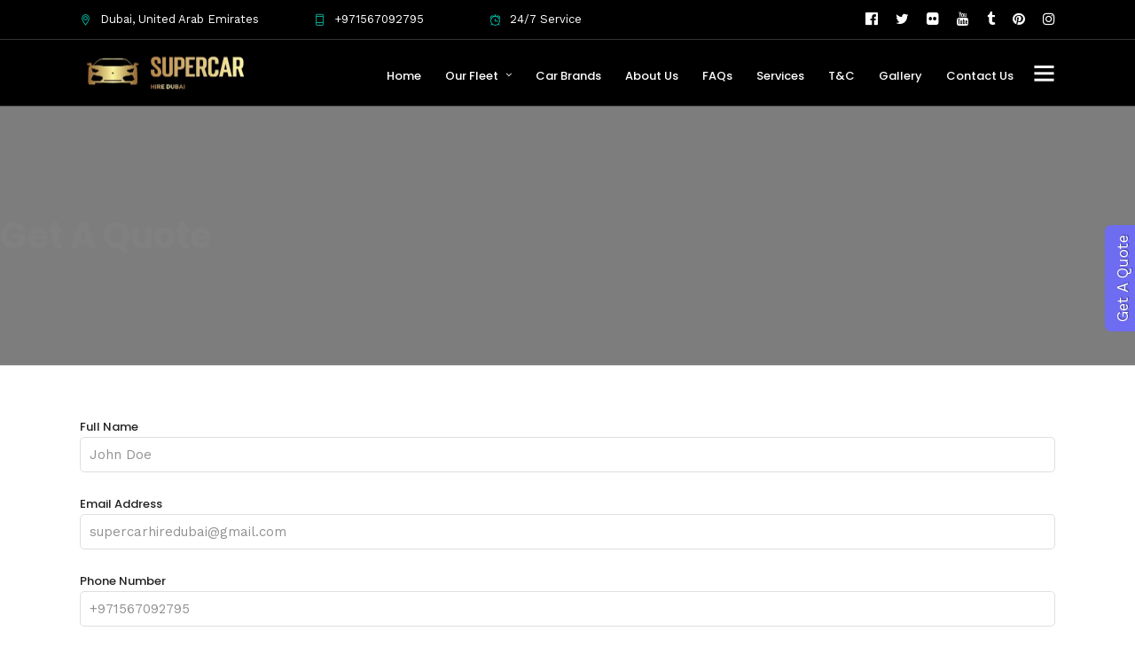

--- FILE ---
content_type: text/html; charset=UTF-8
request_url: https://supercarhiredubai.com/get-a-quote/?car_name=MCLAREN_720S
body_size: 32299
content:
<!DOCTYPE html>
<html lang="en-US"  data-menu="leftalign">
<head>

<link rel="profile" href="http://gmpg.org/xfn/11" />
<link rel="pingback" href="https://supercarhiredubai.com/xmlrpc.php" />

 

<meta name='robots' content='max-image-preview:large' />
	<style>img:is([sizes="auto" i], [sizes^="auto," i]) { contain-intrinsic-size: 3000px 1500px }</style>
	
	<!-- This site is optimized with the Yoast SEO Premium plugin v14.8 - https://yoast.com/wordpress/plugins/seo/ -->
	<title>Get a quoten about Luxury Car Rental Dubai - Sports Car rental dubai</title>
	<meta name="description" content="Get a quoten about Luxury Car Rental Dubai by SUPER CAR HIRE DUBAI Rent A Car is the Best Sports Car rental dubai. Available Premium supercars" />
	<meta name="robots" content="index, follow" />
	<meta name="googlebot" content="index, follow, max-snippet:-1, max-image-preview:large, max-video-preview:-1" />
	<meta name="bingbot" content="index, follow, max-snippet:-1, max-image-preview:large, max-video-preview:-1" />
	<link rel="canonical" href="http://supercarhiredubai.com/get-a-quote/" />
	<meta property="og:locale" content="en_US" />
	<meta property="og:type" content="article" />
	<meta property="og:title" content="Get a quoten about Luxury Car Rental Dubai - Sports Car rental dubai" />
	<meta property="og:description" content="Get a quoten about Luxury Car Rental Dubai by SUPER CAR HIRE DUBAI Rent A Car is the Best Sports Car rental dubai. Available Premium supercars" />
	<meta property="og:url" content="http://supercarhiredubai.com/get-a-quote/" />
	<meta property="og:site_name" content="Supercar Hire Dubai - Luxury Car Rental Dubai - Sports Car Rental Dubai" />
	<meta property="article:author" content="https://www.facebook.com/supercarhiredubai/" />
	<meta property="article:modified_time" content="2019-07-16T14:01:05+00:00" />
	<meta name="twitter:card" content="summary_large_image" />
	<meta name="twitter:creator" content="@https://twitter.com/supercardubai" />
	<script type="application/ld+json" class="yoast-schema-graph">{"@context":"https://schema.org","@graph":[{"@type":"Organization","@id":"https://supercarhiredubai.com/#organization","name":"Supercar Hire Dubai - luxury car rental Dubai","url":"https://supercarhiredubai.com/","sameAs":[],"logo":{"@type":"ImageObject","@id":"https://supercarhiredubai.com/#logo","inLanguage":"en-US","url":"https://supercarhiredubai.com/wp-content/uploads/2019/07/Supercarhiredubai.jpg","width":390,"height":127,"caption":"Supercar Hire Dubai - luxury car rental Dubai"},"image":{"@id":"https://supercarhiredubai.com/#logo"}},{"@type":"WebSite","@id":"https://supercarhiredubai.com/#website","url":"https://supercarhiredubai.com/","name":"Supercar Hire Dubai - Luxury Car Rental Dubai - Sports Car Rental Dubai","description":"Rent Ultimate Driving Machine","publisher":{"@id":"https://supercarhiredubai.com/#organization"},"potentialAction":[{"@type":"SearchAction","target":"https://supercarhiredubai.com/?s={search_term_string}","query-input":"required name=search_term_string"}],"inLanguage":"en-US"},{"@type":"WebPage","@id":"http://supercarhiredubai.com/get-a-quote/#webpage","url":"http://supercarhiredubai.com/get-a-quote/","name":"Get a quoten about Luxury Car Rental Dubai - Sports Car rental dubai","isPartOf":{"@id":"https://supercarhiredubai.com/#website"},"datePublished":"2019-06-22T09:26:19+00:00","dateModified":"2019-07-16T14:01:05+00:00","description":"Get a quoten about Luxury Car Rental Dubai by SUPER CAR HIRE DUBAI Rent A Car is the Best Sports Car rental dubai. Available Premium supercars","inLanguage":"en-US","potentialAction":[{"@type":"ReadAction","target":["http://supercarhiredubai.com/get-a-quote/"]}]}]}</script>
	<!-- / Yoast SEO Premium plugin. -->


<link rel='dns-prefetch' href='//www.googletagmanager.com' />
<link rel='dns-prefetch' href='//stats.wp.com' />
<link rel='dns-prefetch' href='//fonts.googleapis.com' />
<link rel='dns-prefetch' href='//pagead2.googlesyndication.com' />
<link rel='preconnect' href='//c0.wp.com' />
<link rel="alternate" type="application/rss+xml" title="Supercar Hire Dubai - Luxury Car Rental Dubai - Sports Car Rental Dubai &raquo; Feed" href="https://supercarhiredubai.com/feed/" />
<link rel="alternate" type="application/rss+xml" title="Supercar Hire Dubai - Luxury Car Rental Dubai - Sports Car Rental Dubai &raquo; Comments Feed" href="https://supercarhiredubai.com/comments/feed/" />
<meta charset="UTF-8" /><meta name="viewport" content="width=device-width, initial-scale=1, maximum-scale=1" /><meta name="format-detection" content="telephone=no"><script type="text/javascript" src="[data-uri]" defer></script>
<link rel='stylesheet' id='intl-telInput-style-css' href='https://supercarhiredubai.com/wp-content/themes/grandcarrental-child/css/intlTelInput.css' type='text/css' media='all' />
<link rel='stylesheet' id='grandcarrental-multiselect-css' href='https://supercarhiredubai.com/wp-content/themes/grandcarrental-child/css/multi-select.css' type='text/css' media='all' />
<link rel='stylesheet' id='grandcarrental-modal-css' href='https://supercarhiredubai.com/wp-content/themes/grandcarrental-child/css/jquery.modal.min.css' type='text/css' media='all' />
<link rel='stylesheet' id='grandcarrental-grid-child-css' href='https://supercarhiredubai.com/wp-content/themes/grandcarrental/css/grid.css' type='text/css' media='all' />
<link rel='stylesheet' id='grandcarrental-child-css' href='https://supercarhiredubai.com/wp-content/themes/grandcarrental-child/style.css' type='text/css' media='all' />

<link rel='stylesheet' id='dashicons-css' href='https://c0.wp.com/c/6.8.3/wp-includes/css/dashicons.min.css' type='text/css' media='all' />
<link rel='stylesheet' id='post-views-counter-frontend-css' href='https://supercarhiredubai.com/wp-content/plugins/post-views-counter/css/frontend.min.css' type='text/css' media='all' />
<style id='wp-emoji-styles-inline-css' type='text/css'>

	img.wp-smiley, img.emoji {
		display: inline !important;
		border: none !important;
		box-shadow: none !important;
		height: 1em !important;
		width: 1em !important;
		margin: 0 0.07em !important;
		vertical-align: -0.1em !important;
		background: none !important;
		padding: 0 !important;
	}
</style>
<link rel='stylesheet' id='wp-block-library-css' href='https://c0.wp.com/c/6.8.3/wp-includes/css/dist/block-library/style.min.css' type='text/css' media='all' />
<style id='classic-theme-styles-inline-css' type='text/css'>
/*! This file is auto-generated */
.wp-block-button__link{color:#fff;background-color:#32373c;border-radius:9999px;box-shadow:none;text-decoration:none;padding:calc(.667em + 2px) calc(1.333em + 2px);font-size:1.125em}.wp-block-file__button{background:#32373c;color:#fff;text-decoration:none}
</style>
<link rel='stylesheet' id='mediaelement-css' href='https://c0.wp.com/c/6.8.3/wp-includes/js/mediaelement/mediaelementplayer-legacy.min.css' type='text/css' media='all' />
<link rel='stylesheet' id='wp-mediaelement-css' href='https://c0.wp.com/c/6.8.3/wp-includes/js/mediaelement/wp-mediaelement.min.css' type='text/css' media='all' />
<style id='jetpack-sharing-buttons-style-inline-css' type='text/css'>
.jetpack-sharing-buttons__services-list{display:flex;flex-direction:row;flex-wrap:wrap;gap:0;list-style-type:none;margin:5px;padding:0}.jetpack-sharing-buttons__services-list.has-small-icon-size{font-size:12px}.jetpack-sharing-buttons__services-list.has-normal-icon-size{font-size:16px}.jetpack-sharing-buttons__services-list.has-large-icon-size{font-size:24px}.jetpack-sharing-buttons__services-list.has-huge-icon-size{font-size:36px}@media print{.jetpack-sharing-buttons__services-list{display:none!important}}.editor-styles-wrapper .wp-block-jetpack-sharing-buttons{gap:0;padding-inline-start:0}ul.jetpack-sharing-buttons__services-list.has-background{padding:1.25em 2.375em}
</style>
<style id='joinchat-button-style-inline-css' type='text/css'>
.wp-block-joinchat-button{border:none!important;text-align:center}.wp-block-joinchat-button figure{display:table;margin:0 auto;padding:0}.wp-block-joinchat-button figcaption{font:normal normal 400 .6em/2em var(--wp--preset--font-family--system-font,sans-serif);margin:0;padding:0}.wp-block-joinchat-button .joinchat-button__qr{background-color:#fff;border:6px solid #25d366;border-radius:30px;box-sizing:content-box;display:block;height:200px;margin:auto;overflow:hidden;padding:10px;width:200px}.wp-block-joinchat-button .joinchat-button__qr canvas,.wp-block-joinchat-button .joinchat-button__qr img{display:block;margin:auto}.wp-block-joinchat-button .joinchat-button__link{align-items:center;background-color:#25d366;border:6px solid #25d366;border-radius:30px;display:inline-flex;flex-flow:row nowrap;justify-content:center;line-height:1.25em;margin:0 auto;text-decoration:none}.wp-block-joinchat-button .joinchat-button__link:before{background:transparent var(--joinchat-ico) no-repeat center;background-size:100%;content:"";display:block;height:1.5em;margin:-.75em .75em -.75em 0;width:1.5em}.wp-block-joinchat-button figure+.joinchat-button__link{margin-top:10px}@media (orientation:landscape)and (min-height:481px),(orientation:portrait)and (min-width:481px){.wp-block-joinchat-button.joinchat-button--qr-only figure+.joinchat-button__link{display:none}}@media (max-width:480px),(orientation:landscape)and (max-height:480px){.wp-block-joinchat-button figure{display:none}}

</style>
<link rel='stylesheet' id='font-awesome-css' href='https://supercarhiredubai.com/wp-content/plugins/contact-widgets/assets/css/font-awesome.min.css' type='text/css' media='all' />
<style id='global-styles-inline-css' type='text/css'>
:root{--wp--preset--aspect-ratio--square: 1;--wp--preset--aspect-ratio--4-3: 4/3;--wp--preset--aspect-ratio--3-4: 3/4;--wp--preset--aspect-ratio--3-2: 3/2;--wp--preset--aspect-ratio--2-3: 2/3;--wp--preset--aspect-ratio--16-9: 16/9;--wp--preset--aspect-ratio--9-16: 9/16;--wp--preset--color--black: #000000;--wp--preset--color--cyan-bluish-gray: #abb8c3;--wp--preset--color--white: #ffffff;--wp--preset--color--pale-pink: #f78da7;--wp--preset--color--vivid-red: #cf2e2e;--wp--preset--color--luminous-vivid-orange: #ff6900;--wp--preset--color--luminous-vivid-amber: #fcb900;--wp--preset--color--light-green-cyan: #7bdcb5;--wp--preset--color--vivid-green-cyan: #00d084;--wp--preset--color--pale-cyan-blue: #8ed1fc;--wp--preset--color--vivid-cyan-blue: #0693e3;--wp--preset--color--vivid-purple: #9b51e0;--wp--preset--gradient--vivid-cyan-blue-to-vivid-purple: linear-gradient(135deg,rgba(6,147,227,1) 0%,rgb(155,81,224) 100%);--wp--preset--gradient--light-green-cyan-to-vivid-green-cyan: linear-gradient(135deg,rgb(122,220,180) 0%,rgb(0,208,130) 100%);--wp--preset--gradient--luminous-vivid-amber-to-luminous-vivid-orange: linear-gradient(135deg,rgba(252,185,0,1) 0%,rgba(255,105,0,1) 100%);--wp--preset--gradient--luminous-vivid-orange-to-vivid-red: linear-gradient(135deg,rgba(255,105,0,1) 0%,rgb(207,46,46) 100%);--wp--preset--gradient--very-light-gray-to-cyan-bluish-gray: linear-gradient(135deg,rgb(238,238,238) 0%,rgb(169,184,195) 100%);--wp--preset--gradient--cool-to-warm-spectrum: linear-gradient(135deg,rgb(74,234,220) 0%,rgb(151,120,209) 20%,rgb(207,42,186) 40%,rgb(238,44,130) 60%,rgb(251,105,98) 80%,rgb(254,248,76) 100%);--wp--preset--gradient--blush-light-purple: linear-gradient(135deg,rgb(255,206,236) 0%,rgb(152,150,240) 100%);--wp--preset--gradient--blush-bordeaux: linear-gradient(135deg,rgb(254,205,165) 0%,rgb(254,45,45) 50%,rgb(107,0,62) 100%);--wp--preset--gradient--luminous-dusk: linear-gradient(135deg,rgb(255,203,112) 0%,rgb(199,81,192) 50%,rgb(65,88,208) 100%);--wp--preset--gradient--pale-ocean: linear-gradient(135deg,rgb(255,245,203) 0%,rgb(182,227,212) 50%,rgb(51,167,181) 100%);--wp--preset--gradient--electric-grass: linear-gradient(135deg,rgb(202,248,128) 0%,rgb(113,206,126) 100%);--wp--preset--gradient--midnight: linear-gradient(135deg,rgb(2,3,129) 0%,rgb(40,116,252) 100%);--wp--preset--font-size--small: 13px;--wp--preset--font-size--medium: 20px;--wp--preset--font-size--large: 36px;--wp--preset--font-size--x-large: 42px;--wp--preset--spacing--20: 0.44rem;--wp--preset--spacing--30: 0.67rem;--wp--preset--spacing--40: 1rem;--wp--preset--spacing--50: 1.5rem;--wp--preset--spacing--60: 2.25rem;--wp--preset--spacing--70: 3.38rem;--wp--preset--spacing--80: 5.06rem;--wp--preset--shadow--natural: 6px 6px 9px rgba(0, 0, 0, 0.2);--wp--preset--shadow--deep: 12px 12px 50px rgba(0, 0, 0, 0.4);--wp--preset--shadow--sharp: 6px 6px 0px rgba(0, 0, 0, 0.2);--wp--preset--shadow--outlined: 6px 6px 0px -3px rgba(255, 255, 255, 1), 6px 6px rgba(0, 0, 0, 1);--wp--preset--shadow--crisp: 6px 6px 0px rgba(0, 0, 0, 1);}:where(.is-layout-flex){gap: 0.5em;}:where(.is-layout-grid){gap: 0.5em;}body .is-layout-flex{display: flex;}.is-layout-flex{flex-wrap: wrap;align-items: center;}.is-layout-flex > :is(*, div){margin: 0;}body .is-layout-grid{display: grid;}.is-layout-grid > :is(*, div){margin: 0;}:where(.wp-block-columns.is-layout-flex){gap: 2em;}:where(.wp-block-columns.is-layout-grid){gap: 2em;}:where(.wp-block-post-template.is-layout-flex){gap: 1.25em;}:where(.wp-block-post-template.is-layout-grid){gap: 1.25em;}.has-black-color{color: var(--wp--preset--color--black) !important;}.has-cyan-bluish-gray-color{color: var(--wp--preset--color--cyan-bluish-gray) !important;}.has-white-color{color: var(--wp--preset--color--white) !important;}.has-pale-pink-color{color: var(--wp--preset--color--pale-pink) !important;}.has-vivid-red-color{color: var(--wp--preset--color--vivid-red) !important;}.has-luminous-vivid-orange-color{color: var(--wp--preset--color--luminous-vivid-orange) !important;}.has-luminous-vivid-amber-color{color: var(--wp--preset--color--luminous-vivid-amber) !important;}.has-light-green-cyan-color{color: var(--wp--preset--color--light-green-cyan) !important;}.has-vivid-green-cyan-color{color: var(--wp--preset--color--vivid-green-cyan) !important;}.has-pale-cyan-blue-color{color: var(--wp--preset--color--pale-cyan-blue) !important;}.has-vivid-cyan-blue-color{color: var(--wp--preset--color--vivid-cyan-blue) !important;}.has-vivid-purple-color{color: var(--wp--preset--color--vivid-purple) !important;}.has-black-background-color{background-color: var(--wp--preset--color--black) !important;}.has-cyan-bluish-gray-background-color{background-color: var(--wp--preset--color--cyan-bluish-gray) !important;}.has-white-background-color{background-color: var(--wp--preset--color--white) !important;}.has-pale-pink-background-color{background-color: var(--wp--preset--color--pale-pink) !important;}.has-vivid-red-background-color{background-color: var(--wp--preset--color--vivid-red) !important;}.has-luminous-vivid-orange-background-color{background-color: var(--wp--preset--color--luminous-vivid-orange) !important;}.has-luminous-vivid-amber-background-color{background-color: var(--wp--preset--color--luminous-vivid-amber) !important;}.has-light-green-cyan-background-color{background-color: var(--wp--preset--color--light-green-cyan) !important;}.has-vivid-green-cyan-background-color{background-color: var(--wp--preset--color--vivid-green-cyan) !important;}.has-pale-cyan-blue-background-color{background-color: var(--wp--preset--color--pale-cyan-blue) !important;}.has-vivid-cyan-blue-background-color{background-color: var(--wp--preset--color--vivid-cyan-blue) !important;}.has-vivid-purple-background-color{background-color: var(--wp--preset--color--vivid-purple) !important;}.has-black-border-color{border-color: var(--wp--preset--color--black) !important;}.has-cyan-bluish-gray-border-color{border-color: var(--wp--preset--color--cyan-bluish-gray) !important;}.has-white-border-color{border-color: var(--wp--preset--color--white) !important;}.has-pale-pink-border-color{border-color: var(--wp--preset--color--pale-pink) !important;}.has-vivid-red-border-color{border-color: var(--wp--preset--color--vivid-red) !important;}.has-luminous-vivid-orange-border-color{border-color: var(--wp--preset--color--luminous-vivid-orange) !important;}.has-luminous-vivid-amber-border-color{border-color: var(--wp--preset--color--luminous-vivid-amber) !important;}.has-light-green-cyan-border-color{border-color: var(--wp--preset--color--light-green-cyan) !important;}.has-vivid-green-cyan-border-color{border-color: var(--wp--preset--color--vivid-green-cyan) !important;}.has-pale-cyan-blue-border-color{border-color: var(--wp--preset--color--pale-cyan-blue) !important;}.has-vivid-cyan-blue-border-color{border-color: var(--wp--preset--color--vivid-cyan-blue) !important;}.has-vivid-purple-border-color{border-color: var(--wp--preset--color--vivid-purple) !important;}.has-vivid-cyan-blue-to-vivid-purple-gradient-background{background: var(--wp--preset--gradient--vivid-cyan-blue-to-vivid-purple) !important;}.has-light-green-cyan-to-vivid-green-cyan-gradient-background{background: var(--wp--preset--gradient--light-green-cyan-to-vivid-green-cyan) !important;}.has-luminous-vivid-amber-to-luminous-vivid-orange-gradient-background{background: var(--wp--preset--gradient--luminous-vivid-amber-to-luminous-vivid-orange) !important;}.has-luminous-vivid-orange-to-vivid-red-gradient-background{background: var(--wp--preset--gradient--luminous-vivid-orange-to-vivid-red) !important;}.has-very-light-gray-to-cyan-bluish-gray-gradient-background{background: var(--wp--preset--gradient--very-light-gray-to-cyan-bluish-gray) !important;}.has-cool-to-warm-spectrum-gradient-background{background: var(--wp--preset--gradient--cool-to-warm-spectrum) !important;}.has-blush-light-purple-gradient-background{background: var(--wp--preset--gradient--blush-light-purple) !important;}.has-blush-bordeaux-gradient-background{background: var(--wp--preset--gradient--blush-bordeaux) !important;}.has-luminous-dusk-gradient-background{background: var(--wp--preset--gradient--luminous-dusk) !important;}.has-pale-ocean-gradient-background{background: var(--wp--preset--gradient--pale-ocean) !important;}.has-electric-grass-gradient-background{background: var(--wp--preset--gradient--electric-grass) !important;}.has-midnight-gradient-background{background: var(--wp--preset--gradient--midnight) !important;}.has-small-font-size{font-size: var(--wp--preset--font-size--small) !important;}.has-medium-font-size{font-size: var(--wp--preset--font-size--medium) !important;}.has-large-font-size{font-size: var(--wp--preset--font-size--large) !important;}.has-x-large-font-size{font-size: var(--wp--preset--font-size--x-large) !important;}
:where(.wp-block-post-template.is-layout-flex){gap: 1.25em;}:where(.wp-block-post-template.is-layout-grid){gap: 1.25em;}
:where(.wp-block-columns.is-layout-flex){gap: 2em;}:where(.wp-block-columns.is-layout-grid){gap: 2em;}
:root :where(.wp-block-pullquote){font-size: 1.5em;line-height: 1.6;}
</style>
<link rel='stylesheet' id='contact-form-7-css' href='https://supercarhiredubai.com/wp-content/plugins/contact-form-7/includes/css/styles.css' type='text/css' media='all' />
<link rel='stylesheet' id='fontawesome-stars-css' href='http://supercarhiredubai.com/wp-content/plugins/grandcarrental-custom-post/css/fontawesome-stars-o.css' type='text/css' media='all' />
<link rel='stylesheet' id='rs-plugin-settings-css' href='https://supercarhiredubai.com/wp-content/plugins/revslider/public/assets/css/rs6.css' type='text/css' media='all' />
<style id='rs-plugin-settings-inline-css' type='text/css'>
#rs-demo-id {}
</style>
<link rel='stylesheet' id='grandcarrental-reset-css-css' href='https://supercarhiredubai.com/wp-content/themes/grandcarrental/css/reset.css' type='text/css' media='all' />
<link rel='stylesheet' id='grandcarrental-wordpress-css-css' href='https://supercarhiredubai.com/wp-content/themes/grandcarrental/css/wordpress.css' type='text/css' media='all' />
<link rel='stylesheet' id='grandcarrental-animation-css-css' href='https://supercarhiredubai.com/wp-content/themes/grandcarrental/css/animation.css' type='text/css' media='all' />
<link rel='stylesheet' id='ilightbox-css' href='https://supercarhiredubai.com/wp-content/themes/grandcarrental/css/ilightbox/ilightbox.css' type='text/css' media='all' />
<link rel='stylesheet' id='jquery-ui-css' href='https://supercarhiredubai.com/wp-content/themes/grandcarrental/css/jqueryui/custom.css' type='text/css' media='all' />
<link rel='stylesheet' id='flexslider-css' href='https://supercarhiredubai.com/wp-content/themes/grandcarrental/js/flexslider/flexslider.css' type='text/css' media='all' />
<link rel='stylesheet' id='tooltipster-css' href='https://supercarhiredubai.com/wp-content/themes/grandcarrental/css/tooltipster.css' type='text/css' media='all' />
<link rel='stylesheet' id='odometer-theme-css' href='https://supercarhiredubai.com/wp-content/themes/grandcarrental/css/odometer-theme-minimal.css' type='text/css' media='all' />
<link rel='stylesheet' id='grandcarrental-screen-css' href='https://supercarhiredubai.com/wp-content/themes/grandcarrental/css/screen.css' type='text/css' media='all' />
<link rel='stylesheet' id='grandcarrental-leftalignmenu-css' href='https://supercarhiredubai.com/wp-content/themes/grandcarrental/css/menus/leftalignmenu.css' type='text/css' media='all' />
<link rel='stylesheet' id='fontawesome-css' href='https://supercarhiredubai.com/wp-content/themes/grandcarrental/css/font-awesome.min.css' type='text/css' media='all' />
<link rel='stylesheet' id='themify-icons-css' href='https://supercarhiredubai.com/wp-content/themes/grandcarrental/css/themify-icons.css' type='text/css' media='all' />
<link rel='stylesheet' id='grandcarrental-script-custom-css-css' href='https://supercarhiredubai.com/wp-admin/admin-ajax.php?action=grandcarrental_custom_css' type='text/css' media='all' />
<link rel='stylesheet' id='grandcarrental-childtheme-css' href='https://supercarhiredubai.com/wp-content/themes/grandcarrental-child/style.css' type='text/css' media='all' />
<link rel='stylesheet' id='meks_instagram-widget-styles-css' href='https://supercarhiredubai.com/wp-content/plugins/meks-easy-instagram-widget/css/widget.css' type='text/css' media='all' />
<link rel='stylesheet' id='wpcw-css' href='https://supercarhiredubai.com/wp-content/plugins/contact-widgets/assets/css/style.min.css' type='text/css' media='all' />
<link rel='stylesheet' id='grandcarrental-script-responsive-css-css' href='https://supercarhiredubai.com/wp-content/themes/grandcarrental/css/grid.css' type='text/css' media='all' />
<link rel='stylesheet' id='kirki_google_fonts-css' href='https://fonts.googleapis.com/css?family=Work+Sans%3A100%2C200%2C300%2Cregular%2C500%2C600%2C700%2C800%2C900%7CPoppins%3A100%2C100italic%2C200%2C200italic%2C300%2C300italic%2Cregular%2Citalic%2C500%2C500italic%2C600%2C600italic%2C700%2C700italic%2C800%2C800italic%2C900%2C900italic&#038;subset' type='text/css' media='all' />
<link rel='stylesheet' id='kirki-styles-global-css' href='https://supercarhiredubai.com/wp-content/themes/grandcarrental/modules/kirki/assets/css/kirki-styles.css' type='text/css' media='all' />
<style id='kirki-styles-global-inline-css' type='text/css'>
body, input[type=text], input[type=password], input[type=email], input[type=url], input[type=date], input[type=tel], input.wpcf7-text, .woocommerce table.cart td.actions .coupon .input-text, .woocommerce-page table.cart td.actions .coupon .input-text, .woocommerce #content table.cart td.actions .coupon .input-text, .woocommerce-page #content table.cart td.actions .coupon .input-text, select, textarea{font-family:"Work Sans", Helvetica, Arial, sans-serif;}body, input[type=text], input[type=password], input[type=email], input[type=url], input[type=date], input[type=tel], input.wpcf7-text, .woocommerce table.cart td.actions .coupon .input-text, .woocommerce-page table.cart td.actions .coupon .input-text, .woocommerce #content table.cart td.actions .coupon .input-text, .woocommerce-page #content table.cart td.actions .coupon .input-text, select, input[type=submit], input[type=button], a.button, .button{font-size:15px;}h1, h2, h3, h4, h5, h6, h7, .post_quote_title, label, strong[itemprop="author"], #page_content_wrapper .posts.blog li a, .page_content_wrapper .posts.blog li a, .readmore, .post_detail.single_post, .page_tagline, #gallery_caption .tg_caption .tg_desc, #filter_selected, #autocomplete li strong, .post_detail.single_post a, .post_detail.single_post a:hover,.post_detail.single_post a:active, blockquote,.single_car_price, .single_car_departure_wrapper li .single_car_departure_title, .comment_rating_wrapper .comment_rating_label, .car_excerpt, .widget_post_views_counter_list_widget, .sidebar_widget li.widget_products, #copyright, #footer_menu li a, #footer ul.sidebar_widget li ul.posts.blog li a, .woocommerce-page table.cart th, table.shop_table thead tr th, .car_price, p.price span.amount, .woocommerce-page div.product .woocommerce-tabs ul.tabs li a, .woocommerce ul.products li.product .price{font-family:Poppins, Helvetica, Arial, sans-serif;}h1, h2, h3, h4, h5, h6, h7, #autocomplete li strong{font-weight:600;letter-spacing:0px;}h1{font-size:34px;}h2{font-size:28px;}h3{font-size:24px;}h4{font-size:20px;}h5{font-size:18px;}h6{font-size:16px;}body, #wrapper, #page_content_wrapper.fixed, #gallery_lightbox h2, .slider_wrapper .gallery_image_caption h2, #body_loading_screen, h3#reply-title span, .overlay_gallery_wrapper, .pricing_wrapper_border, .pagination a, .pagination span, #captcha-wrap .text-box input, .flex-direction-nav a, .blog_promo_title h6, #supersized li, #gallery_caption .tg_caption, #horizontal_gallery_wrapper .image_caption{background-color:#ffffff;}#gallery_expand{border-bottom-color:#ffffff;}body, .pagination a, #gallery_lightbox h2, .slider_wrapper .gallery_image_caption h2, .post_info a, #page_content_wrapper.split #copyright, .page_content_wrapper.split #copyright, .ui-state-default a, .ui-state-default a:link, .ui-state-default a:visited, .readmore, #page_content_wrapper .inner .sidebar_wrapper .sidebar .single_car_booking_wrapper label{color:#222222;}::selection{background-color:#222222;}::-webkit-input-placeholder{color:#222222;}::-moz-placeholder{color:#222222;}:-ms-input-placeholder{color:#222222;}a, .post_detail.single_post{color:#04dbc0;}.flex-control-paging li a.flex-active{background-color:#04dbc0;border-color:#04dbc0;}a:hover, a:active, .post_info_comment a i, {color:#5856D6;}.post_excerpt.post_tag a:hover, input[type=button]:hover, input[type=submit]:hover, a.button:hover, .button:hover, .button.submit, a.button.white:hover, .button.white:hover, a.button.white:active, .button.white:active{background:#5856D6;border-color:#5856D6;}h1, h2, h3, h4, h5, h6, h7, pre, code, tt, blockquote, .post_header h5 a, .post_header h3 a, .post_header.grid h6 a, .post_header.fullwidth h4 a, .post_header h5 a, blockquote, .site_loading_logo_item i, .ppb_subtitle, .woocommerce .woocommerce-ordering select, .woocommerce #page_content_wrapper a.button, .woocommerce.columns-4 ul.products li.product a.add_to_cart_button, .woocommerce.columns-4 ul.products li.product a.add_to_cart_button:hover, .ui-accordion .ui-accordion-header a, .tabs .ui-state-active a, body.woocommerce div.product .woocommerce-tabs ul.tabs li.active a, body.woocommerce-page div.product .woocommerce-tabs ul.tabs li.active a, body.woocommerce #content div.product .woocommerce-tabs ul.tabs li.active a, body.woocommerce-page #content div.product .woocommerce-tabs ul.tabs li.active a, .woocommerce div.product .woocommerce-tabs ul.tabs li a, .post_header h5 a, .post_header h6 a, .flex-direction-nav a:before, .social_share_button_wrapper .social_post_view .view_number, .social_share_button_wrapper .social_post_share_count .share_number, .portfolio_post_previous a, .portfolio_post_next a, #filter_selected, #autocomplete li strong, .post_detail.single_post a, .post_detail.single_post a:hover,.post_detail.single_post a:active, .single_car_departure_wrapper li .single_car_departure_title, .cart_item .product-name a, .single_car_booking_wrapper .single_car_view_desc, .single_car_booking_wrapper .single_car_view_icon{color:#000000;}body.page.page-template-gallery-archive-split-screen-php #fp-nav li .active span, body.tax-gallerycat #fp-nav li .active span, body.page.page-template-portfolio-fullscreen-split-screen-php #fp-nav li .active span, body.page.tax-portfolioset #fp-nav li .active span, body.page.page-template-gallery-archive-split-screen-php #fp-nav ul li a span, body.tax-gallerycat #fp-nav ul li a span, body.page.page-template-portfolio-fullscreen-split-screen-php #fp-nav ul li a span, body.page.tax-portfolioset #fp-nav ul li a span{background-color:#000000;}#social_share_wrapper, hr, #social_share_wrapper, .post.type-post, #page_content_wrapper .sidebar .content .sidebar_widget li h2.widgettitle, h2.widgettitle, h5.widgettitle, .comment .right, .widget_tag_cloud div a, .meta-tags a, .tag_cloud a, #footer, #post_more_wrapper, .woocommerce ul.products li.product, .woocommerce-page ul.products li.product, .woocommerce ul.products li.product .price, .woocommerce-page ul.products li.product .price, #page_content_wrapper .inner .sidebar_content, #page_content_wrapper .inner .sidebar_content.left_sidebar, .ajax_close, .ajax_next, .ajax_prev, .portfolio_next, .portfolio_prev, .portfolio_next_prev_wrapper.video .portfolio_prev, .portfolio_next_prev_wrapper.video .portfolio_next, .separated, .blog_next_prev_wrapper, #post_more_wrapper h5, #ajax_portfolio_wrapper.hidding, #ajax_portfolio_wrapper.visible, .tabs.vertical .ui-tabs-panel, .ui-tabs.vertical.right .ui-tabs-nav li, .woocommerce div.product .woocommerce-tabs ul.tabs li, .woocommerce #content div.product .woocommerce-tabs ul.tabs li, .woocommerce-page div.product .woocommerce-tabs ul.tabs li, .woocommerce-page #content div.product .woocommerce-tabs ul.tabs li, .woocommerce div.product .woocommerce-tabs .panel, .woocommerce-page div.product .woocommerce-tabs .panel, .woocommerce #content div.product .woocommerce-tabs .panel, .woocommerce-page #content div.product .woocommerce-tabs .panel, .woocommerce table.shop_table, .woocommerce-page table.shop_table, table tr td, .woocommerce .cart-collaterals .cart_totals, .woocommerce-page .cart-collaterals .cart_totals, .woocommerce .cart-collaterals .shipping_calculator, .woocommerce-page .cart-collaterals .shipping_calculator, .woocommerce .cart-collaterals .cart_totals tr td, .woocommerce .cart-collaterals .cart_totals tr th, .woocommerce-page .cart-collaterals .cart_totals tr td, .woocommerce-page .cart-collaterals .cart_totals tr th, table tr th, .woocommerce #payment, .woocommerce-page #payment, .woocommerce #payment ul.payment_methods li, .woocommerce-page #payment ul.payment_methods li, .woocommerce #payment div.form-row, .woocommerce-page #payment div.form-row, .ui-tabs li:first-child, .ui-tabs .ui-tabs-nav li, .ui-tabs.vertical .ui-tabs-nav li, .ui-tabs.vertical.right .ui-tabs-nav li.ui-state-active, .ui-tabs.vertical .ui-tabs-nav li:last-child, #page_content_wrapper .inner .sidebar_wrapper ul.sidebar_widget li.widget_nav_menu ul.menu li.current-menu-item a, .page_content_wrapper .inner .sidebar_wrapper ul.sidebar_widget li.widget_nav_menu ul.menu li.current-menu-item a, .pricing_wrapper, .pricing_wrapper li, .ui-accordion .ui-accordion-header, .ui-accordion .ui-accordion-content, #page_content_wrapper .sidebar .content .sidebar_widget li h2.widgettitle:before, h2.widgettitle:before, #autocomplete, .ppb_blog_minimal .one_third_bg, #page_content_wrapper .sidebar .content .sidebar_widget li h2.widgettitle, h2.widgettitle, h5.event_title, .tabs .ui-tabs-panel, .ui-tabs .ui-tabs-nav li, .ui-tabs li:first-child, .ui-tabs.vertical .ui-tabs-nav li:last-child, .woocommerce .woocommerce-ordering select, .woocommerce div.product .woocommerce-tabs ul.tabs li.active, .woocommerce-page div.product .woocommerce-tabs ul.tabs li.active, .woocommerce #content div.product .woocommerce-tabs ul.tabs li.active, .woocommerce-page #content div.product .woocommerce-tabs ul.tabs li.active, .woocommerce-page table.cart th, table.shop_table thead tr th, hr.title_break, .overlay_gallery_border, #page_content_wrapper.split #copyright, .page_content_wrapper.split #copyright, .post.type-post, .events.type-events, h5.event_title, .post_header h5.event_title, .client_archive_wrapper, #page_content_wrapper .sidebar .content .sidebar_widget li.widget, .page_content_wrapper .sidebar .content .sidebar_widget li.widget, hr.title_break.bold, blockquote, .social_share_button_wrapper, .social_share_button_wrapper, body:not(.single) .post_wrapper, .themeborder{border-color:#dce0e0;}.br-theme-fontawesome-stars-o .br-widget a.br-selected:after, .woocommerce .star-rating span:before, .woocommerce-page .star-rating span:before, .woocommerce #review_form #respond p.stars a{color:#5856D6;}.header_cart_wrapper .cart_count, #toTop, .single_car_users_online_wrapper .single_car_users_online_icon{background:#5856D6;}input[type=text], input[type=password], input[type=email], input[type=url], input[type=tel], input[type=date], textarea, select{background-color:#ffffff;color:#555555;border-color:#dce0e0;}input[type=text]:focus, input[type=password]:focus, input[type=email]:focus, input[type=url]:focus, input[type=date]:focus, textarea:focus, #car_search_form .one_fourth:not(.last):hover{border-color:#999999;}input[type=submit], input[type=button], a.button, .button, .woocommerce .page_slider a.button, a.button.fullwidth, .woocommerce-page div.product form.cart .button, .woocommerce #respond input#submit.alt, .woocommerce a.button.alt, .woocommerce button.button.alt, .woocommerce input.button.alt{font-family:"Work Sans", Helvetica, Arial, sans-serif;}input[type=submit], input[type=button], a.button, .button, .pagination span, .pagination a:hover, .woocommerce .footer_bar .button, .woocommerce .footer_bar .button:hover, .woocommerce-page div.product form.cart .button, .woocommerce #respond input#submit.alt, .woocommerce a.button.alt, .woocommerce button.button.alt, .woocommerce input.button.alt, .post_type_icon, .filter li a:hover, .filter li a.active, #portfolio_wall_filters li a.active,  #portfolio_wall_filters li a:hover, .comment_box, .one_half.gallery2 .portfolio_type_wrapper, .one_third.gallery3 .portfolio_type_wrapper, .one_fourth.gallery4 .portfolio_type_wrapper, .one_fifth.gallery5 .portfolio_type_wrapper, .portfolio_type_wrappe, .post_share_text, #close_share, .widget_tag_cloud div a:hover, a.car_image .car_price, .mobile_menu_wrapper #close_mobile_menu, .header_cart_wrapper > a, a.car_image .car_price, .grid.portfolio_type .car_price, .ui-accordion .ui-accordion-header .ui-icon, .mobile_menu_wrapper #mobile_menu_close.button{background-color:#04DBC0;}.pagination span, .pagination a:hover, .button.ghost, .button.ghost:hover, .button.ghost:active, blockquote:after{border-color:#04DBC0;}.comment_box:before, .comment_box:after{border-top-color:#04DBC0;}.button.ghost, .button.ghost:hover, .button.ghost:active, .infinite_load_more, blockquote:before{color:#04DBC0;}input[type=submit], input[type=button], a.button, .button, .pagination a:hover, .woocommerce .footer_bar .button , .woocommerce .footer_bar .button:hover, .woocommerce-page div.product form.cart .button, .woocommerce #respond input#submit.alt, .woocommerce a.button.alt, .woocommerce button.button.alt, .woocommerce input.button.alt, .post_type_icon, .filter li a:hover, .filter li a.active, #portfolio_wall_filters li a.active,  #portfolio_wall_filters li a:hover, .comment_box, .one_half.gallery2 .portfolio_type_wrapper, .one_third.gallery3 .portfolio_type_wrapper, .one_fourth.gallery4 .portfolio_type_wrapper, .one_fifth.gallery5 .portfolio_type_wrapper, .portfolio_type_wrapper, .post_share_text, #close_share, .widget_tag_cloud div a:hover, a.car_image .car_price, .mobile_menu_wrapper #close_mobile_menu, .header_cart_wrapper > a, .ui-accordion .ui-accordion-header .ui-icon, .mobile_menu_wrapper #mobile_menu_close.button{color:#ffffff;}input[type=submit], input[type=button], a.button, .button, .pagination a:hover, .woocommerce .footer_bar .button , .woocommerce .footer_bar .button:hover, .woocommerce-page div.product form.cart .button, .woocommerce #respond input#submit.alt, .woocommerce a.button.alt, .woocommerce button.button.alt, .woocommerce input.button.alt, .infinite_load_more, .post_share_text, #close_share, .widget_tag_cloud div a:hover, .mobile_menu_wrapper #close_mobile_menu, .mobile_menu_wrapper #mobile_menu_close.button{border-color:#04DBC0;}.frame_top, .frame_bottom, .frame_left, .frame_right{background:#04dbc0;}body.tg_boxed{background-color:#f0f0f0;}#menu_wrapper .nav ul li a, #menu_wrapper div .nav li > a{font-family:Poppins, Helvetica, Arial, sans-serif;font-weight:500;letter-spacing:0px;text-transform:none;}#menu_wrapper .nav ul li a, #menu_wrapper div .nav li > a, .header_cart_wrapper i{font-size:13px;}#menu_wrapper .nav ul li a, #menu_wrapper div .nav li > a, html[data-menu=centeralogo] #logo_right_button{padding-top:30px;padding-bottom:30px;}.top_bar{background-color:#000000;}#menu_wrapper .nav ul li a, #menu_wrapper div .nav li > a, #mobile_nav_icon, #logo_wrapper .social_wrapper ul li a{color:#ffffff;}#mobile_nav_icon{border-color:#ffffff;}#menu_wrapper .nav ul li a.hover, #menu_wrapper .nav ul li a:hover, #menu_wrapper div .nav li a.hover, #menu_wrapper div .nav li a:hover, .header_cart_wrapper a:hover, #page_share:hover , #gallery_download:hover, .view_fullscreen_wrapper a:hover, #logo_wrapper .social_wrapper ul li a:hover{color:#04dbc0;}#menu_wrapper div .nav > li.current-menu-item > a, #menu_wrapper div .nav > li.current-menu-parent > a, #menu_wrapper div .nav > li.current-menu-ancestor > a, #menu_wrapper div .nav li ul li.current-menu-item a, #menu_wrapper div .nav li.current-menu-parent  ul li.current-menu-item a, #logo_wrapper .social_wrapper ul li a:active, .top_contact_info span{color:#04dbc0;}.top_bar, #page_caption, #nav_wrapper, .above_top_bar{border-color:#333333;}#menu_wrapper .nav ul li ul li a, #menu_wrapper div .nav li ul li a, #menu_wrapper div .nav li.current-menu-parent ul li a{font-size:13px;font-weight:500;letter-spacing:0px;text-transform:none;}#menu_wrapper .nav ul li ul li a, #menu_wrapper div .nav li ul li a, #menu_wrapper div .nav li.current-menu-parent ul li a, #menu_wrapper div .nav li.current-menu-parent ul li.current-menu-item a, #menu_wrapper .nav ul li.megamenu ul li ul li a, #menu_wrapper div .nav li.megamenu ul li ul li a{color:#000000;}#menu_wrapper .nav ul li ul li a:hover, #menu_wrapper div .nav li ul li a:hover, #menu_wrapper div .nav li.current-menu-parent ul li a:hover, #menu_wrapper .nav ul li.megamenu ul li ul li a:hover, #menu_wrapper div .nav li.megamenu ul li ul li a:hover, #menu_wrapper .nav ul li.megamenu ul li ul li a:active, #menu_wrapper div .nav li.megamenu ul li ul li a:active, #menu_wrapper div .nav li.current-menu-parent ul li.current-menu-item  a:hover{color:#04dbc0;}#menu_wrapper .nav ul li ul li a:hover, #menu_wrapper div .nav li ul li a:hover, #menu_wrapper div .nav li.current-menu-parent ul li a:hover, #menu_wrapper .nav ul li.megamenu ul li ul li a:hover, #menu_wrapper div .nav li.megamenu ul li ul li a:hover, #menu_wrapper .nav ul li.megamenu ul li ul li a:active, #menu_wrapper div .nav li.megamenu ul li ul li a:active{background:#ffffff;}#menu_wrapper .nav ul li ul, #menu_wrapper div .nav li ul{background:#ffffff;border-color:#dce0e0;}#menu_wrapper div .nav li.megamenu ul li > a, #menu_wrapper div .nav li.megamenu ul li > a:hover, #menu_wrapper div .nav li.megamenu ul li > a:active, #menu_wrapper div .nav li.megamenu ul li.current-menu-item > a{color:#000000;}#menu_wrapper div .nav li.megamenu ul li{border-color:#dce0e0;}.above_top_bar{background:#000000;}#top_menu li a, .top_contact_info, .top_contact_info a, .top_contact_info a:hover, .top_contact_info a:active{color:#FFFFFF;}.mobile_main_nav li a, #sub_menu li a{font-family:Poppins, Helvetica, Arial, sans-serif;font-size:24px;font-weight:700;text-transform:none;letter-spacing:0px;}.mobile_menu_wrapper{background-color:#000000;}.mobile_main_nav li a, #sub_menu li a, .mobile_menu_wrapper .sidebar_wrapper a, .mobile_menu_wrapper .sidebar_wrapper, #close_mobile_menu i, .mobile_menu_wrapper .social_wrapper ul li a, html[data-menu=hammenufull] #copyright, .mobile_menu_wrapper .sidebar_wrapper h2.widgettitle{color:#ffffff;}.mobile_main_nav li a:hover, .mobile_main_nav li a:active, #sub_menu li a:hover, #sub_menu li a:active, .mobile_menu_wrapper .social_wrapper ul li a:hover{color:#04dbc0;}.mobile_menu_wrapper #searchform input[type=text]{background:#ffffff;}.mobile_menu_wrapper #searchform input[type=text], .mobile_menu_wrapper #searchform button i{color:#222222;}.mobile_menu_wrapper #searchform ::-webkit-input-placeholder{color:#222222;}.mobile_menu_wrapper #searchform ::-moz-placeholder{color:#222222;}.mobile_menu_wrapper #searchform :-ms-input-placeholder{color:#222222;}#page_caption.hasbg{height:600px;}#page_caption{background-color:#f9f9f9;border-color:#e1e1e1;padding-top:50px;padding-bottom:50px;}#page_caption h1, .ppb_title{font-size:40px;}#page_caption h1, .ppb_title, .post_caption h1{font-weight:700;text-transform:none;letter-spacing:0px;color:#000000;}h2.ppb_title{font-size:36px;text-transform:none;}.page_tagline, .thumb_content span, .portfolio_desc .portfolio_excerpt, .testimonial_customer_position, .testimonial_customer_company, .post_detail.single_post, #gallery_caption .tg_caption .tg_desc{color:#8D9199;}.page_tagline, .post_detail, .thumb_content span, .portfolio_desc .portfolio_excerpt, .testimonial_customer_position, .testimonial_customer_company{font-size:15px;}.page_tagline{font-weight:500;}.portfolio_desc .portfolio_excerpt, .testimonial_customer_position, .testimonial_customer_company{letter-spacing:0px;}.page_tagline, .post_header .post_detail, .recent_post_detail, .post_detail, .thumb_content span, .portfolio_desc .portfolio_excerpt, .testimonial_customer_position, .testimonial_customer_company{text-transform:none;}#page_content_wrapper .sidebar .content .sidebar_widget li h2.widgettitle, h2.widgettitle, h5.widgettitle{font-family:Poppins, Helvetica, Arial, sans-serif;font-size:18px;font-weight:700;letter-spacing:0px;text-transform:none;color:#000000;}#page_content_wrapper .inner .sidebar_wrapper .sidebar .content, .page_content_wrapper .inner .sidebar_wrapper .sidebar .content{color:#555555;}#page_content_wrapper .inner .sidebar_wrapper a:not(.button), .page_content_wrapper .inner .sidebar_wrapper a:not(.button){color:#222222;}#page_content_wrapper .inner .sidebar_wrapper a:hover:not(.button), #page_content_wrapper .inner .sidebar_wrapper a:active:not(.button), .page_content_wrapper .inner .sidebar_wrapper a:hover:not(.button), .page_content_wrapper .inner .sidebar_wrapper a:active:not(.button){color:#5856D6;}.footer_bar, #footer, .car_recently_view{background-color:#000000;}#footer, #copyright, #footer_menu li a, #footer_menu li a:hover, #footer_menu li a:active{color:#cccccc;}#copyright a, #copyright a:active, #footer a, #footer a:active, #footer .sidebar_widget li h2.widgettitle, .car_recently_view h3.sub_title{color:#ffffff;}#copyright a:hover, #footer a:hover, .social_wrapper ul li a:hover{color:#5856D6;}.footer_bar_wrapper, .footer_bar, .car_recently_view h3.sub_title, .car_recently_view{border-color:#222222;}.footer_bar_wrapper .social_wrapper ul li a{color:#ffffff;}
</style>
<script type="text/javascript" src="https://c0.wp.com/c/6.8.3/wp-includes/js/jquery/jquery.min.js" id="jquery-core-js"></script>
<script type="text/javascript" src="https://c0.wp.com/c/6.8.3/wp-includes/js/jquery/jquery-migrate.min.js" id="jquery-migrate-js" defer data-deferred="1"></script>
<script type="text/javascript" src="https://supercarhiredubai.com/wp-content/plugins/revslider/public/assets/js/rbtools.min.js" id="tp-tools-js" defer data-deferred="1"></script>
<script type="text/javascript" src="https://supercarhiredubai.com/wp-content/plugins/revslider/public/assets/js/rs6.min.js" id="revmin-js" defer data-deferred="1"></script>

<!-- Google tag (gtag.js) snippet added by Site Kit -->
<!-- Google Analytics snippet added by Site Kit -->
<script type="text/javascript" src="https://www.googletagmanager.com/gtag/js?id=G-WG25Q9XW8F" id="google_gtagjs-js" defer data-deferred="1"></script>
<script type="text/javascript" id="google_gtagjs-js-after" src="[data-uri]" defer></script>
<link rel="https://api.w.org/" href="https://supercarhiredubai.com/wp-json/" /><link rel="alternate" title="JSON" type="application/json" href="https://supercarhiredubai.com/wp-json/wp/v2/pages/4618" /><link rel="EditURI" type="application/rsd+xml" title="RSD" href="https://supercarhiredubai.com/xmlrpc.php?rsd" />
<meta name="generator" content="WordPress 6.8.3" />
<link rel='shortlink' href='https://supercarhiredubai.com/?p=4618' />
<link rel="alternate" title="oEmbed (JSON)" type="application/json+oembed" href="https://supercarhiredubai.com/wp-json/oembed/1.0/embed?url=https%3A%2F%2Fsupercarhiredubai.com%2Fget-a-quote%2F" />
<link rel="alternate" title="oEmbed (XML)" type="text/xml+oembed" href="https://supercarhiredubai.com/wp-json/oembed/1.0/embed?url=https%3A%2F%2Fsupercarhiredubai.com%2Fget-a-quote%2F&#038;format=xml" />
<meta name="generator" content="Site Kit by Google 1.162.1" />	<style>img#wpstats{display:none}</style>
		
<!-- Google AdSense meta tags added by Site Kit -->
<meta name="google-adsense-platform-account" content="ca-host-pub-2644536267352236">
<meta name="google-adsense-platform-domain" content="sitekit.withgoogle.com">
<!-- End Google AdSense meta tags added by Site Kit -->
<style type="text/css">.recentcomments a{display:inline !important;padding:0 !important;margin:0 !important;}</style>
<!-- Google AdSense snippet added by Site Kit -->
<script type="text/javascript" async="async" src="https://pagead2.googlesyndication.com/pagead/js/adsbygoogle.js?client=ca-pub-3152161029073290&amp;host=ca-host-pub-2644536267352236" crossorigin="anonymous"></script>

<!-- End Google AdSense snippet added by Site Kit -->
<meta name="generator" content="Powered by Slider Revolution 6.2.1 - responsive, Mobile-Friendly Slider Plugin for WordPress with comfortable drag and drop interface." />
<link rel="icon" href="https://supercarhiredubai.com/wp-content/uploads/2019/09/supercar-hire-dubai-luxury-car-rental-dubai-100x100.png" sizes="32x32" />
<link rel="icon" href="https://supercarhiredubai.com/wp-content/uploads/2019/09/supercar-hire-dubai-luxury-car-rental-dubai.png" sizes="192x192" />
<link rel="apple-touch-icon" href="https://supercarhiredubai.com/wp-content/uploads/2019/09/supercar-hire-dubai-luxury-car-rental-dubai.png" />
<meta name="msapplication-TileImage" content="https://supercarhiredubai.com/wp-content/uploads/2019/09/supercar-hire-dubai-luxury-car-rental-dubai.png" />
<script type="text/javascript" src="[data-uri]" defer></script>
		<style type="text/css" id="wp-custom-css">
			#logo_right_button .ti-menu {
	font-size:25px;
}
/* .header_style_wrapper,
.header_style_wrapper.nofixed{
	display:none !important;
} */		</style>
		</head>

<body class="wp-singular page-template-default page page-id-4618 wp-theme-grandcarrental wp-child-theme-grandcarrental-child fl-builder-lite-2-9-3-2 fl-no-js">

		<input type="hidden" id="pp_menu_layout" name="pp_menu_layout" value="leftalign"/>
	<input type="hidden" id="pp_enable_right_click" name="pp_enable_right_click" value="0"/>
	<input type="hidden" id="pp_enable_dragging" name="pp_enable_dragging" value=""/>
	<input type="hidden" id="pp_image_path" name="pp_image_path" value="https://supercarhiredubai.com/wp-content/themes/grandcarrental/images/"/>
	<input type="hidden" id="pp_homepage_url" name="pp_homepage_url" value="https://supercarhiredubai.com/"/>
	<input type="hidden" id="pp_fixed_menu" name="pp_fixed_menu" value=""/>
	<input type="hidden" id="tg_smart_fixed_menu" name="tg_smart_fixed_menu" value=""/>
	<input type="hidden" id="tg_sidebar_sticky" name="tg_sidebar_sticky" value="1"/>
	<input type="hidden" id="pp_topbar" name="pp_topbar" value="1"/>
	<input type="hidden" id="post_client_column" name="post_client_column" value="4"/>
	<input type="hidden" id="pp_back" name="pp_back" value="Back"/>
	<input type="hidden" id="pp_page_title_img_blur" name="pp_page_title_img_blur" value=""/>
	<input type="hidden" id="tg_portfolio_filterable_link" name="tg_portfolio_filterable_link" value=""/>
	<input type="hidden" id="tg_flow_enable_reflection" name="tg_flow_enable_reflection" value=""/>
	<input type="hidden" id="tg_lightbox_skin" name="tg_lightbox_skin" value="metro-black"/>
	<input type="hidden" id="tg_lightbox_thumbnails" name="tg_lightbox_thumbnails" value="horizontal"/>
	<input type="hidden" id="tg_lightbox_thumbnails_display" name="tg_lightbox_thumbnails_display" value="1"/>
	<input type="hidden" id="tg_lightbox_opacity" name="tg_lightbox_opacity" value="0.8"/>
	
		
		<input type="hidden" id="tg_live_builder" name="tg_live_builder" value="0"/>
	
		<input type="hidden" id="pp_footer_style" name="pp_footer_style" value="3"/>
	
	<!-- Begin mobile menu -->
<a id="close_mobile_menu" href="javascript:;"></a>

<div class="mobile_menu_wrapper">
	<a id="mobile_menu_close" href="javascript:;" class="button"><span class="ti-close"></span></a>

	<div class="mobile_menu_content">
    	
		
		
    <div class="menu-main-menu-container"><ul id="mobile_main_menu" class="mobile_main_nav"><li id="menu-item-3125" class="menu-item menu-item-type-custom menu-item-object-custom menu-item-home menu-item-3125"><a href="http://supercarhiredubai.com">Home</a></li>
<li id="menu-item-3127" class="menu-item menu-item-type-custom menu-item-object-custom menu-item-has-children menu-item-3127"><a href="#">Our Fleet</a>
<ul class="sub-menu">
	<li id="menu-item-6585" class="menu-item menu-item-type-custom menu-item-object-custom menu-item-6585"><a href="http://supercarhiredubai.com/cartype/new-arrivals-cars/">New Arrivals</a></li>
	<li id="menu-item-5425" class="menu-item menu-item-type-post_type menu-item-object-page menu-item-5425"><a href="https://supercarhiredubai.com/supercar-rental-dubai/">SuperCars</a></li>
	<li id="menu-item-6905" class="menu-item menu-item-type-post_type menu-item-object-page menu-item-6905"><a href="https://supercarhiredubai.com/electric-car-rental-dubai/">Electric Cars</a></li>
	<li id="menu-item-3860" class="menu-item menu-item-type-custom menu-item-object-custom menu-item-3860"><a href="http://supercarhiredubai.com/cartype/sports-car-rental-in-dubai/">Sports Cars</a></li>
	<li id="menu-item-3861" class="menu-item menu-item-type-custom menu-item-object-custom menu-item-3861"><a href="http://supercarhiredubai.com/cartype/luxury-car-rental-dubai/">Luxury Cars</a></li>
	<li id="menu-item-3862" class="menu-item menu-item-type-custom menu-item-object-custom menu-item-3862"><a href="http://supercarhiredubai.com/cartype/suv-car-rental-dubai/">SUV&#8217;s Cars</a></li>
	<li id="menu-item-5426" class="menu-item menu-item-type-post_type menu-item-object-page menu-item-5426"><a href="https://supercarhiredubai.com/convertible-car-rental-dubai/">Convertible Cars</a></li>
	<li id="menu-item-8146" class="menu-item menu-item-type-post_type menu-item-object-page menu-item-8146"><a href="https://supercarhiredubai.com/exotic-car-rental-dubai/">Exotic Cars</a></li>
	<li id="menu-item-3140" class="menu-item menu-item-type-custom menu-item-object-custom menu-item-has-children menu-item-3140"><a href="#">Car By Types</a>
	<ul class="sub-menu">
		<li id="menu-item-6587" class="menu-item menu-item-type-custom menu-item-object-custom menu-item-6587"><a href="http://supercarhiredubai.com/cartype/4-door-sports-car-rental-dubai/">4 Doors Sports Cars</a></li>
		<li id="menu-item-5476" class="menu-item menu-item-type-post_type menu-item-object-page menu-item-5476"><a href="https://supercarhiredubai.com/7-seater-car-rental-in-dubai/">7 Seater Cars</a></li>
		<li id="menu-item-6586" class="menu-item menu-item-type-custom menu-item-object-custom menu-item-6586"><a href="http://supercarhiredubai.com/cartype/coupe-car-rental-dubai/">Coupe Cars</a></li>
		<li id="menu-item-6583" class="menu-item menu-item-type-custom menu-item-object-custom menu-item-6583"><a href="http://supercarhiredubai.com/cartype/supercar-rental-dubai/">SuperCars</a></li>
		<li id="menu-item-6589" class="menu-item menu-item-type-custom menu-item-object-custom menu-item-6589"><a href="http://supercarhiredubai.com/cartype/luxury-car-rental-dubai/">Luxury Cars</a></li>
		<li id="menu-item-6591" class="menu-item menu-item-type-custom menu-item-object-custom menu-item-6591"><a href="http://supercarhiredubai.com/cartype/sports-car-rental-in-dubai/">Sports Cars</a></li>
		<li id="menu-item-6584" class="menu-item menu-item-type-custom menu-item-object-custom menu-item-6584"><a href="http://supercarhiredubai.com/cartype/suv-car-rental-dubai/">SUV Cars</a></li>
		<li id="menu-item-6590" class="menu-item menu-item-type-custom menu-item-object-custom menu-item-6590"><a href="http://supercarhiredubai.com/cartype/sedan-car-rental-dubai/">Sedan Cars</a></li>
		<li id="menu-item-6588" class="menu-item menu-item-type-custom menu-item-object-custom menu-item-6588"><a href="http://supercarhiredubai.com/cartype/convertible-car-rental-dubai/">Convertible Cars</a></li>
		<li id="menu-item-8147" class="menu-item menu-item-type-post_type menu-item-object-page menu-item-8147"><a href="https://supercarhiredubai.com/cheap-luxury-car-rental-dubai/">Cheap Luxury Cars</a></li>
	</ul>
</li>
	<li id="menu-item-3190" class="menu-item menu-item-type-post_type menu-item-object-page menu-item-has-children menu-item-3190"><a href="https://supercarhiredubai.com/car-by-brand-and-type/">Cars By Brands</a>
	<ul class="sub-menu">
		<li id="menu-item-8144" class="menu-item menu-item-type-post_type menu-item-object-page menu-item-8144"><a href="https://supercarhiredubai.com/rent-lamborghini-dubai/">Rent Lamborghini Dubai</a></li>
		<li id="menu-item-8145" class="menu-item menu-item-type-post_type menu-item-object-page menu-item-8145"><a href="https://supercarhiredubai.com/rent-a-ferrari-dubai/">Rent A Ferrari Dubai</a></li>
		<li id="menu-item-8210" class="menu-item menu-item-type-post_type menu-item-object-page menu-item-8210"><a href="https://supercarhiredubai.com/range-rover-rental-dubai/">Range Rover</a></li>
	</ul>
</li>
</ul>
</li>
<li id="menu-item-9392" class="mega-menu menu-item menu-item-type-custom menu-item-object-custom menu-item-9392"><a href="#">Car Brands</a></li>
<li id="menu-item-3202" class="menu-item menu-item-type-post_type menu-item-object-page menu-item-3202"><a href="https://supercarhiredubai.com/about-us/">About Us</a></li>
<li id="menu-item-3204" class="menu-item menu-item-type-post_type menu-item-object-page menu-item-3204"><a href="https://supercarhiredubai.com/faqs/">FAQs</a></li>
<li id="menu-item-3210" class="menu-item menu-item-type-post_type menu-item-object-page menu-item-3210"><a href="https://supercarhiredubai.com/our-services/">Services</a></li>
<li id="menu-item-4422" class="menu-item menu-item-type-post_type menu-item-object-page menu-item-4422"><a href="https://supercarhiredubai.com/rent-a-car-dubai-term-and-condition/">T&#038;C</a></li>
<li id="menu-item-3141" class="menu-item menu-item-type-post_type menu-item-object-galleries menu-item-3141"><a href="https://supercarhiredubai.com/galleries/gallery/">Gallery</a></li>
<li id="menu-item-3203" class="menu-item menu-item-type-post_type menu-item-object-page menu-item-3203"><a href="https://supercarhiredubai.com/contact-us/">Contact Us</a></li>
</ul></div>    
    <!-- Begin side menu sidebar -->
    <div class="page_content_wrapper">
    	<div class="sidebar_wrapper">
            <div class="sidebar">
            
            	<div class="content">
            
            		<ul class="sidebar_widget">
            		<li id="text-3" class="widget widget_text"><h2 class="widgettitle">For More Informations</h2>
			<div class="textwidget"><span class="ti-mobile" style="margin-right:10px;"></span>+971567092795
<br/>
<span class="ti-alarm-clock" style="margin-right:10px;"></span>Mon - Sat 8.00 - 18.00</div>
		</li>
            		</ul>
            	
            	</div>
        
            </div>
    	</div>
    </div>
    <!-- End side menu sidebar -->
    
    <div class="social_wrapper">
    <ul>
	 	 <li class="facebook"><a target="_blank" href="https://www.facebook.com/supercarhiredubai/"><i class="fa fa-facebook-official"></i></a></li>
	 	 	 <li class="twitter"><a target="_blank" href="http://twitter.com/supercardubai"><i class="fa fa-twitter"></i></a></li>
	 	 	 <li class="flickr"><a target="_blank" title="Flickr" href="http://flickr.com/people/supercarhiredubai"><i class="fa fa-flickr"></i></a></li>
	 	 	 <li class="youtube"><a target="_blank" title="Youtube" href="https://www.youtube.com/c/supercarhiredubai"><i class="fa fa-youtube"></i></a></li>
	 	 	 	 <li class="tumblr"><a target="_blank" title="Tumblr" href="http://supercarhiredubai.tumblr.com"><i class="fa fa-tumblr"></i></a></li>
	 	 	 	 	 	    <li class="pinterest"><a target="_blank" title="Pinterest" href="http://pinterest.com/supercarhiredubai"><i class="fa fa-pinterest"></i></a></li>
	    	    	    <li class="instagram"><a target="_blank" title="Instagram" href="http://instagram.com/hiresupercardubai"><i class="fa fa-instagram"></i></a></li>
	    	    	    	</ul>
</div>    </div>
</div>
<!-- End mobile menu -->
	<!-- Begin template wrapper -->
		<div id="wrapper" class=" ">
	
	
<div class="header_style_wrapper">

<!-- Begin top bar -->
<div class="above_top_bar">
    <div class="page_content_wrapper">
	    
	<div class="social_wrapper">
    <ul>
	 	 <li class="facebook"><a target="_blank" href="https://www.facebook.com/supercarhiredubai/"><i class="fa fa-facebook-official"></i></a></li>
	 	 	 <li class="twitter"><a target="_blank" href="http://twitter.com/supercardubai"><i class="fa fa-twitter"></i></a></li>
	 	 	 <li class="flickr"><a target="_blank" title="Flickr" href="http://flickr.com/people/supercarhiredubai"><i class="fa fa-flickr"></i></a></li>
	 	 	 <li class="youtube"><a target="_blank" title="Youtube" href="https://www.youtube.com/c/supercarhiredubai"><i class="fa fa-youtube"></i></a></li>
	 	 	 	 <li class="tumblr"><a target="_blank" title="Tumblr" href="http://supercarhiredubai.tumblr.com"><i class="fa fa-tumblr"></i></a></li>
	 	 	 	 	 	    <li class="pinterest"><a target="_blank" title="Pinterest" href="http://pinterest.com/supercarhiredubai"><i class="fa fa-pinterest"></i></a></li>
	    	    	    <li class="instagram"><a target="_blank" title="Instagram" href="http://instagram.com/hiresupercardubai"><i class="fa fa-instagram"></i></a></li>
	    	    	    	</ul>
</div>    
    <div class="top_contact_info">
	    	    	<div class="company_address">
				<div id="top_contact_address"><span class="ti-location-pin"></span>Dubai, United Arab Emirates</div>
			</div>
							<div>
		    	<div id="top_contact_number"><a href="tel:+971567092795 "><span class="ti-mobile"></span>+971567092795 </a></div>
			</div>
							<div>
		    	<div id="top_contact_hours"><span class="ti-alarm-clock"></span>24/7 Service</div>
		    </div>
		    </div>
    <br class="clear"/>
    </div>
</div>
<!-- End top bar -->
<div class="top_bar ">
    <div class="standard_wrapper">
    	<!-- Begin logo -->
    	<div id="logo_wrapper">
    	
    	    	<div id="logo_normal" class="logo_container">
    		<div class="logo_align">
	    	    <a id="custom_logo" class="logo_wrapper default" href="https://supercarhiredubai.com/">
	    	    						<img src="http://supercarhiredubai.com/wp-content/uploads/2019/07/Supercarhiredubai.jpg" alt="" width="195" height="63"/>
						    	    </a>
    		</div>
    	</div>
    	    	
    	    	<div id="logo_transparent" class="logo_container">
    		<div class="logo_align">
	    	    <a id="custom_logo_transparent" class="logo_wrapper hidden" href="https://supercarhiredubai.com/">
	    	    						<img src="http://supercarhiredubai.com/wp-content/uploads/2019/07/Supercarhiredubai.jpg" alt="" width="195" height="63"/>
						    	    </a>
    		</div>
    	</div>
    	    	<!-- End logo -->
    	
        <div id="menu_wrapper">
	        <div id="nav_wrapper">
	        	<div class="nav_wrapper_inner">
	        		<div id="menu_border_wrapper">
	        			<div class="menu-main-menu-container"><ul id="main_menu" class="nav"><li class="menu-item menu-item-type-custom menu-item-object-custom menu-item-home menu-item-3125"><a href="http://supercarhiredubai.com">Home</a></li>
<li class="menu-item menu-item-type-custom menu-item-object-custom menu-item-has-children arrow menu-item-3127"><a href="#">Our Fleet</a>
<ul class="sub-menu">
	<li class="menu-item menu-item-type-custom menu-item-object-custom menu-item-6585"><a href="http://supercarhiredubai.com/cartype/new-arrivals-cars/">New Arrivals</a></li>
	<li class="menu-item menu-item-type-post_type menu-item-object-page menu-item-5425"><a href="https://supercarhiredubai.com/supercar-rental-dubai/">SuperCars</a></li>
	<li class="menu-item menu-item-type-post_type menu-item-object-page menu-item-6905"><a href="https://supercarhiredubai.com/electric-car-rental-dubai/">Electric Cars</a></li>
	<li class="menu-item menu-item-type-custom menu-item-object-custom menu-item-3860"><a href="http://supercarhiredubai.com/cartype/sports-car-rental-in-dubai/">Sports Cars</a></li>
	<li class="menu-item menu-item-type-custom menu-item-object-custom menu-item-3861"><a href="http://supercarhiredubai.com/cartype/luxury-car-rental-dubai/">Luxury Cars</a></li>
	<li class="menu-item menu-item-type-custom menu-item-object-custom menu-item-3862"><a href="http://supercarhiredubai.com/cartype/suv-car-rental-dubai/">SUV&#8217;s Cars</a></li>
	<li class="menu-item menu-item-type-post_type menu-item-object-page menu-item-5426"><a href="https://supercarhiredubai.com/convertible-car-rental-dubai/">Convertible Cars</a></li>
	<li class="menu-item menu-item-type-post_type menu-item-object-page menu-item-8146"><a href="https://supercarhiredubai.com/exotic-car-rental-dubai/">Exotic Cars</a></li>
	<li class="menu-item menu-item-type-custom menu-item-object-custom menu-item-has-children arrow menu-item-3140"><a href="#">Car By Types</a>
	<ul class="sub-menu">
		<li class="menu-item menu-item-type-custom menu-item-object-custom menu-item-6587"><a href="http://supercarhiredubai.com/cartype/4-door-sports-car-rental-dubai/">4 Doors Sports Cars</a></li>
		<li class="menu-item menu-item-type-post_type menu-item-object-page menu-item-5476"><a href="https://supercarhiredubai.com/7-seater-car-rental-in-dubai/">7 Seater Cars</a></li>
		<li class="menu-item menu-item-type-custom menu-item-object-custom menu-item-6586"><a href="http://supercarhiredubai.com/cartype/coupe-car-rental-dubai/">Coupe Cars</a></li>
		<li class="menu-item menu-item-type-custom menu-item-object-custom menu-item-6583"><a href="http://supercarhiredubai.com/cartype/supercar-rental-dubai/">SuperCars</a></li>
		<li class="menu-item menu-item-type-custom menu-item-object-custom menu-item-6589"><a href="http://supercarhiredubai.com/cartype/luxury-car-rental-dubai/">Luxury Cars</a></li>
		<li class="menu-item menu-item-type-custom menu-item-object-custom menu-item-6591"><a href="http://supercarhiredubai.com/cartype/sports-car-rental-in-dubai/">Sports Cars</a></li>
		<li class="menu-item menu-item-type-custom menu-item-object-custom menu-item-6584"><a href="http://supercarhiredubai.com/cartype/suv-car-rental-dubai/">SUV Cars</a></li>
		<li class="menu-item menu-item-type-custom menu-item-object-custom menu-item-6590"><a href="http://supercarhiredubai.com/cartype/sedan-car-rental-dubai/">Sedan Cars</a></li>
		<li class="menu-item menu-item-type-custom menu-item-object-custom menu-item-6588"><a href="http://supercarhiredubai.com/cartype/convertible-car-rental-dubai/">Convertible Cars</a></li>
		<li class="menu-item menu-item-type-post_type menu-item-object-page menu-item-8147"><a href="https://supercarhiredubai.com/cheap-luxury-car-rental-dubai/">Cheap Luxury Cars</a></li>
	</ul>
</li>
	<li class="menu-item menu-item-type-post_type menu-item-object-page menu-item-has-children arrow menu-item-3190"><a href="https://supercarhiredubai.com/car-by-brand-and-type/">Cars By Brands</a>
	<ul class="sub-menu">
		<li class="menu-item menu-item-type-post_type menu-item-object-page menu-item-8144"><a href="https://supercarhiredubai.com/rent-lamborghini-dubai/">Rent Lamborghini Dubai</a></li>
		<li class="menu-item menu-item-type-post_type menu-item-object-page menu-item-8145"><a href="https://supercarhiredubai.com/rent-a-ferrari-dubai/">Rent A Ferrari Dubai</a></li>
		<li class="menu-item menu-item-type-post_type menu-item-object-page menu-item-8210"><a href="https://supercarhiredubai.com/range-rover-rental-dubai/">Range Rover</a></li>
	</ul>
</li>
</ul>
</li>
<li class="mega-menu menu-item menu-item-type-custom menu-item-object-custom menu-item-9392"><a href="#">Car Brands</a></li>
<li class="menu-item menu-item-type-post_type menu-item-object-page menu-item-3202"><a href="https://supercarhiredubai.com/about-us/">About Us</a></li>
<li class="menu-item menu-item-type-post_type menu-item-object-page menu-item-3204"><a href="https://supercarhiredubai.com/faqs/">FAQs</a></li>
<li class="menu-item menu-item-type-post_type menu-item-object-page menu-item-3210"><a href="https://supercarhiredubai.com/our-services/">Services</a></li>
<li class="menu-item menu-item-type-post_type menu-item-object-page menu-item-4422"><a href="https://supercarhiredubai.com/rent-a-car-dubai-term-and-condition/">T&#038;C</a></li>
<li class="menu-item menu-item-type-post_type menu-item-object-galleries menu-item-3141"><a href="https://supercarhiredubai.com/galleries/gallery/">Gallery</a></li>
<li class="menu-item menu-item-type-post_type menu-item-object-page menu-item-3203"><a href="https://supercarhiredubai.com/contact-us/">Contact Us</a></li>
</ul></div>	        		</div>
	        	</div>
	        	
	        	<!-- Begin right corner buttons -->
		    	<div id="logo_right_button">
					
					<!-- Begin side menu -->
					<a href="javascript:;" id="mobile_nav_icon"><span class="ti-menu"></span></a>
					<!-- End side menu -->
					
										
		    	</div>
		    	<!-- End right corner buttons -->
	        </div>
	        <!-- End main nav -->
        </div>
        
    	</div>
		</div>
    </div>
</div>

<div id="page_caption" class=" withtopbar  "  >

		<div class="page_title_wrapper">
		<div class="page_title_inner">
			<div class="page_title_content">
				<h1 >Get A Quote</h1>
							</div>
		</div>
	</div>
	
</div>

<!-- Begin content -->
<div id="page_content_wrapper" class=" ">
    <div class="inner">
    	<!-- Begin main content -->
    	<div class="inner_wrapper">
    		<div class="sidebar_content full_width">
    				
    	
    		    
<div class="wpcf7 no-js" id="wpcf7-f5-p4618-o1" lang="en-US" dir="ltr" data-wpcf7-id="5">
<div class="screen-reader-response"><p role="status" aria-live="polite" aria-atomic="true"></p> <ul></ul></div>
<form action="/get-a-quote/?car_name=MCLAREN_720S#wpcf7-f5-p4618-o1" method="post" class="wpcf7-form init" aria-label="Contact form" novalidate="novalidate" data-status="init">
<fieldset class="hidden-fields-container"><input type="hidden" name="_wpcf7" value="5" /><input type="hidden" name="_wpcf7_version" value="6.1.1" /><input type="hidden" name="_wpcf7_locale" value="en_US" /><input type="hidden" name="_wpcf7_unit_tag" value="wpcf7-f5-p4618-o1" /><input type="hidden" name="_wpcf7_container_post" value="4618" /><input type="hidden" name="_wpcf7_posted_data_hash" value="" /><input type="hidden" name="_wpcf7dtx_version" value="5.0.3" />
</fieldset>
<p><label> Full Name<br />
<span class="wpcf7-form-control-wrap" data-name="your-name"><input size="40" maxlength="400" class="wpcf7-form-control wpcf7-text wpcf7-validates-as-required" aria-required="true" aria-invalid="false" placeholder="John Doe" value="" type="text" name="your-name" /></span> </label>
</p>
<p><label> Email Address<br />
<span class="wpcf7-form-control-wrap" data-name="your-email"><input size="40" maxlength="400" class="wpcf7-form-control wpcf7-email wpcf7-validates-as-required wpcf7-text wpcf7-validates-as-email" aria-required="true" aria-invalid="false" placeholder="supercarhiredubai@gmail.com" value="" type="email" name="your-email" /></span> </label>
</p>
<p><label> Phone Number<br />
<span class="wpcf7-form-control-wrap" data-name="your-tel"><input size="40" maxlength="400" class="wpcf7-form-control wpcf7-tel wpcf7-validates-as-required wpcf7-text wpcf7-validates-as-tel" aria-required="true" aria-invalid="false" placeholder="+971567092795" value="" type="tel" name="your-tel" /></span> </label>
</p>
<p><label> Pickup Address<br />
<span class="wpcf7-form-control-wrap" data-name="pickup-address"><input size="40" maxlength="400" class="wpcf7-form-control wpcf7-text wpcf7-validates-as-required" aria-required="true" aria-invalid="false" placeholder="Within Dubai Anywhere" value="" type="text" name="pickup-address" /></span> </label>
</p>
<p><label> Pickup Date<br />
<span class="wpcf7-form-control-wrap" data-name="pickup-date"><input class="wpcf7-form-control wpcf7-date wpcf7-validates-as-required wpcf7-validates-as-date" aria-required="true" aria-invalid="false" value="mm/dd/yyyy" type="date" name="pickup-date" /></span> </label>
</p>
<p><label> Pickup Time<br />
<span class="wpcf7-form-control-wrap" data-name="pickup-time"><select class="wpcf7-form-control wpcf7-select wpcf7-validates-as-required" aria-required="true" aria-invalid="false" name="pickup-time"><option value="">&#8212;Please choose an option&#8212;</option><option value="1:00">1:00</option><option value="1:30">1:30</option><option value="2:00">2:00</option><option value="2:30">2:30</option><option value="3:00">3:00</option><option value="3:30">3:30</option><option value="5:00">5:00</option><option value="5:30">5:30</option><option value="6:00">6:00</option><option value="6:30">6:30</option><option value="7:00">7:00</option><option value="7:30">7:30</option><option value="8:00">8:00</option><option value="8:30">8:30</option><option value="9:00">9:00</option><option value="9:30">9:30</option><option value="10:00">10:00</option><option value="10:30">10:30</option><option value="11:00">11:00</option><option value="11:30">11:30</option><option value="12:00">12:00</option><option value="12:30">12:30</option><option value="13:00">13:00</option><option value="13:30">13:30</option><option value="14:00">14:00</option><option value="14:30">14:30</option><option value="15:00">15:00</option><option value="15:30">15:30</option><option value="16:00">16:00</option><option value="16:30">16:30</option><option value="17:00">17:00</option><option value="17:30">17:30</option><option value="18:00">18:00</option><option value="18:30">18:30</option><option value="19:00">19:00</option><option value="19:30">19:30</option><option value="20:00">20:00</option><option value="20:30">20:30</option><option value="21:00">21:00</option><option value="21:30">21:30</option><option value="22:00">22:00</option><option value="22:30">22:30</option><option value="23:00">23:00</option><option value="23:30">23:30</option><option value="24:00">24:00</option><option value="24:30">24:30</option></select></span> </label>
</p>
<p><label> Drop Off Address<br />
<span class="wpcf7-form-control-wrap" data-name="dropoff-address"><input size="40" maxlength="400" class="wpcf7-form-control wpcf7-text wpcf7-validates-as-required" aria-required="true" aria-invalid="false" placeholder="Dubai Airport" value="" type="text" name="dropoff-address" /></span> </label>
</p>
<p><label> Drop Off Date<br />
<span class="wpcf7-form-control-wrap" data-name="dropoff-date"><input class="wpcf7-form-control wpcf7-date wpcf7-validates-as-required wpcf7-validates-as-date" aria-required="true" aria-invalid="false" value="mm/dd/yyyy" type="date" name="dropoff-date" /></span> </label>
</p>
<p><label> Drop Off Time<br />
<span class="wpcf7-form-control-wrap" data-name="dropoff-time"><select class="wpcf7-form-control wpcf7-select wpcf7-validates-as-required" aria-required="true" aria-invalid="false" name="dropoff-time"><option value="">&#8212;Please choose an option&#8212;</option><option value="1:00">1:00</option><option value="1:30">1:30</option><option value="2:00">2:00</option><option value="2:30">2:30</option><option value="3:00">3:00</option><option value="3:30">3:30</option><option value="5:00">5:00</option><option value="5:30">5:30</option><option value="6:00">6:00</option><option value="6:30">6:30</option><option value="7:00">7:00</option><option value="7:30">7:30</option><option value="8:00">8:00</option><option value="8:30">8:30</option><option value="9:00">9:00</option><option value="9:30">9:30</option><option value="10:00">10:00</option><option value="10:30">10:30</option><option value="11:00">11:00</option><option value="11:30">11:30</option><option value="12:00">12:00</option><option value="12:30">12:30</option><option value="13:00">13:00</option><option value="13:30">13:30</option><option value="14:00">14:00</option><option value="14:30">14:30</option><option value="15:00">15:00</option><option value="15:30">15:30</option><option value="16:00">16:00</option><option value="16:30">16:30</option><option value="17:00">17:00</option><option value="17:30">17:30</option><option value="18:00">18:00</option><option value="18:30">18:30</option><option value="19:00">19:00</option><option value="19:30">19:30</option><option value="20:00">20:00</option><option value="20:30">20:30</option><option value="21:00">21:00</option><option value="21:30">21:30</option><option value="22:00">22:00</option><option value="22:30">22:30</option><option value="23:00">23:00</option><option value="23:30">23:30</option><option value="24:00">24:00</option><option value="24:30">24:30</option></select></span> </label>
<span class="wpcf7-form-control-wrap dynamictitle" data-name="dynamictitle"><input type="hidden" name="dynamictitle" class="wpcf7-form-control wpcf7-hidden wpcf7dtx wpcf7dtx-hidden" aria-invalid="false" value="Get A Quote"></span>
<span class="wpcf7-form-control-wrap dynamicurl" data-name="dynamicurl"><input type="hidden" name="dynamicurl" class="wpcf7-form-control wpcf7-hidden wpcf7dtx wpcf7dtx-hidden" aria-invalid="false" value="https://supercarhiredubai.com/get-a-quote/?car_name=MCLAREN_720S"></span>
</p>
<p><input class="wpcf7-form-control wpcf7-submit has-spinner" type="submit" value="Request for Booking" />
</p><div class="wpcf7-response-output" aria-hidden="true"></div>
</form>
</div>

    		</div>
    	</div>
    	<!-- End main content -->
    </div> 
</div>
<br class="clear"/>



<div id="footer" class=" ">

	<ul class="sidebar_widget three">
	    <li id="wpcw_contact-4" class="widget wpcw-widgets wpcw-widget-contact"><h2 class="widgettitle">Contact Us</h2>
<ul><li class="has-label"><strong>Email</strong><br><div><a href="mailto:i&#110;fo&#64;super&#99;a&#114;&#104;i&#114;&#101;d&#117;b&#97;&#105;&#46;&#99;&#111;&#109;">i&#110;fo&#64;super&#99;a&#114;&#104;i&#114;&#101;d&#117;b&#97;&#105;&#46;&#99;&#111;&#109;</a></div></li><li class="has-label"><strong>Phone</strong><br><div>+971567092795</div></li><li class="has-label"><strong>Address</strong><br><div>Dubai, United Arab Emirates</div></li></ul></li>
<li id="text-4" class="widget widget_text"><h2 class="widgettitle">About Us</h2>
			<div class="textwidget"><p>Getting dressed up and traveling with good friends makes for a shared, unforgettable experience. </p>
<p><img src="http://supercarhiredubai.com/wp-content/uploads/2019/07/Supercarhiredubai.jpg" alt="" width="175" height="24"></p>
</div>
		</li>
<li id="text-5" class="widget widget_text"><h2 class="widgettitle">Contact Info</h2>
			<div class="textwidget"><p><span class="ti-mobile" style="margin-right:10px;"></span>+971567092795</p>
<p><span class="ti-location-pin" style="margin-right:10px;"></span>Dubai, United Arab Emirates</p>
<p><span class="ti-alarm-clock" style="margin-right:10px;"></span>24/7 Service</p>
<div style="margin-top:20px;">
<div class="social_wrapper shortcode dark ">
<ul>
<li class="facebook"><a target="_blank" title="Facebook" href="https://www.facebook.com/supercarhiredubai/"><i class="fa fa-facebook"></i></a></li>
<li class="twitter"><a target="_blank" title="Twitter" href="https://twitter.com/supercardubai"><i class="fa fa-twitter"></i></a></li>
<li class="flickr"><a target="_blank" title="Flickr" href="https://flickr.com/people/supercarhiredubai"><i class="fa fa-flickr"></i></a></li>
<li class="youtube"><a target="_blank" title="Youtube" href="https://www.youtube.com/c/supercarhiredubai"><i class="fa fa-youtube"></i></a></li>
<li class="tumblr"><a target="_blank" title="Tumblr" href="https://supercarhiredubai.tumblr.com"><i class="fa fa-tumblr"></i></a></li>
<li class="pinterest"><a target="_blank" title="Pinterest" href="https://pinterest.com/supercarhiredubai"><i class="fa fa-pinterest"></i></a></li>
<li class="instagram"><a target="_blank" title="Instagram" href="https://instagram.com/hiresupercardubai"><i class="fa fa-instagram"></i></a></li>
</ul>
</div>
</div>
</div>
		</li>
<li id="mc4wp_form_widget-3" class="widget widget_mc4wp_form_widget"><h2 class="widgettitle">Newsletter</h2>
</li>
<li id="block-6" class="widget widget_block">
<div class="wp-block-group"><div class="wp-block-group__inner-container is-layout-flow wp-block-group-is-layout-flow"></div></div>
</li>
	</ul>
</div>


<div class="footer_bar   ">

	<div class="footer_bar_wrapper ">
		<div class="menu-footer-menu-container"><ul id="footer_menu" class="footer_nav"><li id="menu-item-4791" class="menu-item menu-item-type-custom menu-item-object-custom menu-item-home menu-item-4791"><a href="http://supercarhiredubai.com/">Home</a></li>
<li id="menu-item-3219" class="menu-item menu-item-type-post_type menu-item-object-page menu-item-3219"><a href="https://supercarhiredubai.com/about-us/">About Us</a></li>
<li id="menu-item-3216" class="menu-item menu-item-type-post_type menu-item-object-page menu-item-3216"><a href="https://supercarhiredubai.com/our-services/">Services</a></li>
<li id="menu-item-3218" class="menu-item menu-item-type-post_type menu-item-object-page menu-item-3218"><a href="https://supercarhiredubai.com/faqs/">FAQs</a></li>
<li id="menu-item-3217" class="menu-item menu-item-type-post_type menu-item-object-page menu-item-3217"><a href="https://supercarhiredubai.com/contact-us/">Contact Us</a></li>
<li id="menu-item-4790" class="menu-item menu-item-type-post_type menu-item-object-page menu-item-4790"><a href="https://supercarhiredubai.com/rent-a-car-dubai-term-and-condition/">Term and Condition</a></li>
</ul></div>	    <div id="copyright">© Copyright Supercar Hire Dubai
</div><br class="clear"/>	    
	    	    	<a id="toTop" href="javascript:;"><i class="fa fa-angle-up"></i></a>
	    	</div>
</div>
</div>


<div id="side_menu_wrapper" class="overlay_background">
	<a id="close_share" href="javascript:;"><span class="ti-close"></span></a>
	</div>


<div id="ex7" class="modal" style="opacity: 1; display: none;">
	
<div class="wpcf7 no-js" id="wpcf7-f4637-p4618-o2" lang="en-US" dir="ltr" data-wpcf7-id="4637">
<div class="screen-reader-response"><p role="status" aria-live="polite" aria-atomic="true"></p> <ul></ul></div>
<form action="/get-a-quote/?car_name=MCLAREN_720S#wpcf7-f4637-p4618-o2" method="post" class="wpcf7-form init" aria-label="Contact form" novalidate="novalidate" data-status="init">
<fieldset class="hidden-fields-container"><input type="hidden" name="_wpcf7" value="4637" /><input type="hidden" name="_wpcf7_version" value="6.1.1" /><input type="hidden" name="_wpcf7_locale" value="en_US" /><input type="hidden" name="_wpcf7_unit_tag" value="wpcf7-f4637-p4618-o2" /><input type="hidden" name="_wpcf7_container_post" value="4618" /><input type="hidden" name="_wpcf7_posted_data_hash" value="" /><input type="hidden" name="_wpcf7dtx_version" value="5.0.3" />
</fieldset>
<p><label> Full Name<br />
<span class="wpcf7-form-control-wrap" data-name="your-name"><input size="40" maxlength="400" class="wpcf7-form-control wpcf7-text wpcf7-validates-as-required" aria-required="true" aria-invalid="false" placeholder="John Doe" value="" type="text" name="your-name" /></span> </label>
</p>
<p><label> Email Address<br />
<span class="wpcf7-form-control-wrap" data-name="your-email"><input size="40" maxlength="400" class="wpcf7-form-control wpcf7-email wpcf7-validates-as-required wpcf7-text wpcf7-validates-as-email" aria-required="true" aria-invalid="false" placeholder="supercarhiredubai@gmail.com" value="" type="email" name="your-email" /></span> </label>
</p>
<p><label> Phone Number<br />
<span class="wpcf7-form-control-wrap" data-name="your-tel"><input size="40" maxlength="400" class="wpcf7-form-control wpcf7-tel wpcf7-validates-as-required wpcf7-text wpcf7-validates-as-tel" aria-required="true" aria-invalid="false" placeholder="+971567092795" value="" type="tel" name="your-tel" /></span> </label>
</p>
<p><label> Select Cars<br />
<span class="wpcf7-form-control-wrap menu-454"><select multiple="true" class="wpcf7-form-control wpcf7-cars wpcf7-validates-as-required wpcf7dtx-cars select-car" aria-required="true" name="menu-454[]" ><optgroup label="Bentley"><option value="GT Continental">GT Continental</option><option value=" GTC"> GTC</option><option value=" Bentayga"> Bentayga</option><option value=" "> </option></optgroup><optgroup label="Lamborghini"><option value="Aventador SVJ Roadster">Aventador SVJ Roadster</option><option value=" Aventador S Roadster"> Aventador S Roadster</option><option value=" Huracan Coupe"> Huracan Coupe</option><option value=" Aventador Coupe"> Aventador Coupe</option><option value=" Huracan Spyder"> Huracan Spyder</option><option value=" Huracan Performante"> Huracan Performante</option><option value=" Urus"> Urus</option><option value=" Huracan EVO"> Huracan EVO</option><option value=" "> </option></optgroup><optgroup label="Ferrari"><option value="812 GTS">812 GTS</option><option value=" Roma"> Roma</option><option value=" SF90 Stradale"> SF90 Stradale</option><option value=" Portofino"> Portofino</option><option value=" F8 Tributo"> F8 Tributo</option><option value=" F8 Tributo Spider"> F8 Tributo Spider</option><option value=" 488 Spider"> 488 Spider</option><option value=" 488 GTB"> 488 GTB</option><option value=" "> </option></optgroup><optgroup label="PORSCHE"><option value="911 Carrera">911 Carrera</option><option value=" Taycan"> Taycan</option><option value=" Macan"> Macan</option><option value=" Cayenne"> Cayenne</option><option value=" Cayenne Coupe"> Cayenne Coupe</option><option value=" GT3"> GT3</option><option value=" 718 Boxster"> 718 Boxster</option><option value=" "> </option></optgroup><optgroup label="Rolls Royce"><option value="Dawn">Dawn</option><option value=" Wraith"> Wraith</option><option value=" Ghost"> Ghost</option><option value=" Phantom"> Phantom</option><option value=" Cullinan"> Cullinan</option></optgroup></select></span></label>
</p>
<p><label> Pickup Address<br />
<span class="wpcf7-form-control-wrap" data-name="pickup-address"><input size="40" maxlength="400" class="wpcf7-form-control wpcf7-text wpcf7-validates-as-required" aria-required="true" aria-invalid="false" placeholder="Within Dubai Anywhere" value="" type="text" name="pickup-address" /></span> </label>
</p>
<p><label> Pickup Date<br />
<span class="wpcf7-form-control-wrap" data-name="pickup-date"><input class="wpcf7-form-control wpcf7-date wpcf7-validates-as-required wpcf7-validates-as-date" aria-required="true" aria-invalid="false" value="mm/dd/yyyy" type="date" name="pickup-date" /></span> </label>
</p>
<p><label> Pickup Time<br />
<span class="wpcf7-form-control-wrap" data-name="pickup-time"><select class="wpcf7-form-control wpcf7-select wpcf7-validates-as-required" aria-required="true" aria-invalid="false" name="pickup-time"><option value="">&#8212;Please choose an option&#8212;</option><option value="1:00">1:00</option><option value="1:30">1:30</option><option value="2:00">2:00</option><option value="2:30">2:30</option><option value="3:00">3:00</option><option value="3:30">3:30</option><option value="5:00">5:00</option><option value="5:30">5:30</option><option value="6:00">6:00</option><option value="6:30">6:30</option><option value="7:00">7:00</option><option value="7:30">7:30</option><option value="8:00">8:00</option><option value="8:30">8:30</option><option value="9:00">9:00</option><option value="9:30">9:30</option><option value="10:00">10:00</option><option value="10:30">10:30</option><option value="11:00">11:00</option><option value="11:30">11:30</option><option value="12:00">12:00</option><option value="12:30">12:30</option><option value="13:00">13:00</option><option value="13:30">13:30</option><option value="14:00">14:00</option><option value="14:30">14:30</option><option value="15:00">15:00</option><option value="15:30">15:30</option><option value="16:00">16:00</option><option value="16:30">16:30</option><option value="17:00">17:00</option><option value="17:30">17:30</option><option value="18:00">18:00</option><option value="18:30">18:30</option><option value="19:00">19:00</option><option value="19:30">19:30</option><option value="20:00">20:00</option><option value="20:30">20:30</option><option value="21:00">21:00</option><option value="21:30">21:30</option><option value="22:00">22:00</option><option value="22:30">22:30</option><option value="23:00">23:00</option><option value="23:30">23:30</option><option value="24:00">24:00</option><option value="24:30">24:30</option></select></span> </label>
</p>
<p><label> Drop Off Address<br />
<span class="wpcf7-form-control-wrap" data-name="dropoff-address"><input size="40" maxlength="400" class="wpcf7-form-control wpcf7-text wpcf7-validates-as-required" aria-required="true" aria-invalid="false" placeholder="Dubai Airport" value="" type="text" name="dropoff-address" /></span> </label>
</p>
<p><label> Drop Off Date<br />
<span class="wpcf7-form-control-wrap" data-name="dropoff-date"><input class="wpcf7-form-control wpcf7-date wpcf7-validates-as-required wpcf7-validates-as-date" aria-required="true" aria-invalid="false" value="mm/dd/yyyy" type="date" name="dropoff-date" /></span> </label>
</p>
<p><label> Drop Off Time<br />
<span class="wpcf7-form-control-wrap" data-name="dropoff-time"><select class="wpcf7-form-control wpcf7-select wpcf7-validates-as-required" aria-required="true" aria-invalid="false" name="dropoff-time"><option value="">&#8212;Please choose an option&#8212;</option><option value="1:00">1:00</option><option value="1:30">1:30</option><option value="2:00">2:00</option><option value="2:30">2:30</option><option value="3:00">3:00</option><option value="3:30">3:30</option><option value="5:00">5:00</option><option value="5:30">5:30</option><option value="6:00">6:00</option><option value="6:30">6:30</option><option value="7:00">7:00</option><option value="7:30">7:30</option><option value="8:00">8:00</option><option value="8:30">8:30</option><option value="9:00">9:00</option><option value="9:30">9:30</option><option value="10:00">10:00</option><option value="10:30">10:30</option><option value="11:00">11:00</option><option value="11:30">11:30</option><option value="12:00">12:00</option><option value="12:30">12:30</option><option value="13:00">13:00</option><option value="13:30">13:30</option><option value="14:00">14:00</option><option value="14:30">14:30</option><option value="15:00">15:00</option><option value="15:30">15:30</option><option value="16:00">16:00</option><option value="16:30">16:30</option><option value="17:00">17:00</option><option value="17:30">17:30</option><option value="18:00">18:00</option><option value="18:30">18:30</option><option value="19:00">19:00</option><option value="19:30">19:30</option><option value="20:00">20:00</option><option value="20:30">20:30</option><option value="21:00">21:00</option><option value="21:30">21:30</option><option value="22:00">22:00</option><option value="22:30">22:30</option><option value="23:00">23:00</option><option value="23:30">23:30</option><option value="24:00">24:00</option><option value="24:30">24:30</option></select></span> </label>
</p>
<p><input class="wpcf7-form-control wpcf7-submit has-spinner" type="submit" value="Request for Booking" />l
</p><div class="wpcf7-response-output" aria-hidden="true"></div>
</form>
</div>
</div>
<div id="mymodel" class="model gcar-child">
  <div class="model-content gcar-sidebar">
    <div class="modal-body form-box">
    	<div class="form-loader">
	<div class="lds-ripple"><div></div><div></div></div>
</div>
<span class="modal-close">
	<i class="fa fa-close"></i>
</span>
<div id="limorent-car-info-back">
	<div class="car-loader"><div></div><div></div><div></div></div>
	<div id="limorent-car-info-content">
		
	</div>
</div>
<div class="limorent-inquiry-form-wrapper">
	<form id="inquery_form">
		<div class="limorent-field-section">
			<label >Name</label>
			<div class="limorent-field-svg-wrapper">
				<svg xmlns="http://www.w3.org/2000/svg" viewBox="0 0 448 512" fill="#808080" height="15"><path d="M224 256c70.7 0 128-57.31 128-128s-57.3-128-128-128C153.3 0 96 57.31 96 128S153.3 256 224 256zM274.7 304H173.3C77.61 304 0 381.6 0 477.3c0 19.14 15.52 34.67 34.66 34.67h378.7C432.5 512 448 496.5 448 477.3C448 381.6 370.4 304 274.7 304z"></path></svg>
				<input type="text" name="name" id="name" placeholder="First Last" />
			</div>
			<span class="form-error" id="name_error"></span>
		</div>
		<div class="limorent-field-contant-wrapper">
			<div class="limorent-field-section">
				<label>Contact Number</label>
				<input type="tel" id="txtPhone" name="number" />
				<!-- <span id="lblValid" class="hide" style="color:green;">✓ Valid</span> -->
				<span class="form-error" id="contact-error"></span>
		    	<span id="lblError" class="form-error hide">Invalid number</span>
		    	<div class="limorent-field-whatsapp-wrapper">
					<label class="label-container">WhatsApp Enabled
						<input type="checkbox" />
						<span class="checkmark"></span>
					</label>	
		    	</div>
			</div>
			<div class="limorent-field-section">
				<label >Email Address</label>
				<div class="limorent-field-svg-wrapper">
					<svg xmlns="http://www.w3.org/2000/svg" viewBox="0 0 512 512" fill="#808080"> <path d="M256 352c-16.53 0-33.06-5.422-47.16-16.41L0 173.2V400C0 426.5 21.49 448 48 448h416c26.51 0 48-21.49 48-48V173.2l-208.8 162.5C289.1 346.6 272.5 352 256 352zM16.29 145.3l212.2 165.1c16.19 12.6 38.87 12.6 55.06 0l212.2-165.1C505.1 137.3 512 125 512 112C512 85.49 490.5 64 464 64h-416C21.49 64 0 85.49 0 112C0 125 6.01 137.3 16.29 145.3z"></path> </svg>
					<input type="email" id="email" placeholder="@" name="email" />
				</div>
				<span class="form-error" id="email_error"></span>
			</div>
		</div>
		<div class="limorent-field-contant-wrapper">
			<div class="limorent-field-section">
				<svg xmlns="http://www.w3.org/2000/svg" viewBox="0 0 448 512" fill="#808080" height="14"><path d="M160 32V64H288V32C288 14.33 302.3 0 320 0C337.7 0 352 14.33 352 32V64H400C426.5 64 448 85.49 448 112V160H0V112C0 85.49 21.49 64 48 64H96V32C96 14.33 110.3 0 128 0C145.7 0 160 14.33 160 32zM0 192H448V464C448 490.5 426.5 512 400 512H48C21.49 512 0 490.5 0 464V192zM64 304C64 312.8 71.16 320 80 320H112C120.8 320 128 312.8 128 304V272C128 263.2 120.8 256 112 256H80C71.16 256 64 263.2 64 272V304zM192 304C192 312.8 199.2 320 208 320H240C248.8 320 256 312.8 256 304V272C256 263.2 248.8 256 240 256H208C199.2 256 192 263.2 192 272V304zM336 256C327.2 256 320 263.2 320 272V304C320 312.8 327.2 320 336 320H368C376.8 320 384 312.8 384 304V272C384 263.2 376.8 256 368 256H336zM64 432C64 440.8 71.16 448 80 448H112C120.8 448 128 440.8 128 432V400C128 391.2 120.8 384 112 384H80C71.16 384 64 391.2 64 400V432zM208 384C199.2 384 192 391.2 192 400V432C192 440.8 199.2 448 208 448H240C248.8 448 256 440.8 256 432V400C256 391.2 248.8 384 240 384H208zM320 432C320 440.8 327.2 448 336 448H368C376.8 448 384 440.8 384 432V400C384 391.2 376.8 384 368 384H336C327.2 384 320 391.2 320 400V432z"></path></svg>
				<label >Pick-up Date</label>
				<input type="date" placeholder="dd/mm/yyyy" value="03-02-2022" min="1997/01/01" max="2040/12/31" class="picker"  name="pic_date" id="pic_date" />
			</div>
			<div class="limorent-field-section">
				<svg xmlns="http://www.w3.org/2000/svg" viewBox="0 0 448 512" fill="#808080" height="14"><path d="M160 32V64H288V32C288 14.33 302.3 0 320 0C337.7 0 352 14.33 352 32V64H400C426.5 64 448 85.49 448 112V160H0V112C0 85.49 21.49 64 48 64H96V32C96 14.33 110.3 0 128 0C145.7 0 160 14.33 160 32zM0 192H448V464C448 490.5 426.5 512 400 512H48C21.49 512 0 490.5 0 464V192zM64 304C64 312.8 71.16 320 80 320H112C120.8 320 128 312.8 128 304V272C128 263.2 120.8 256 112 256H80C71.16 256 64 263.2 64 272V304zM192 304C192 312.8 199.2 320 208 320H240C248.8 320 256 312.8 256 304V272C256 263.2 248.8 256 240 256H208C199.2 256 192 263.2 192 272V304zM336 256C327.2 256 320 263.2 320 272V304C320 312.8 327.2 320 336 320H368C376.8 320 384 312.8 384 304V272C384 263.2 376.8 256 368 256H336zM64 432C64 440.8 71.16 448 80 448H112C120.8 448 128 440.8 128 432V400C128 391.2 120.8 384 112 384H80C71.16 384 64 391.2 64 400V432zM208 384C199.2 384 192 391.2 192 400V432C192 440.8 199.2 448 208 448H240C248.8 448 256 440.8 256 432V400C256 391.2 248.8 384 240 384H208zM320 432C320 440.8 327.2 448 336 448H368C376.8 448 384 440.8 384 432V400C384 391.2 376.8 384 368 384H336C327.2 384 320 391.2 320 400V432z"></path></svg>
				<label>Drop-off Date</label>
				<input type="date" class="picker" name="drop_date" />
			</div>
		</div>
		<div class="form-message">
			<b>Thanks!</b> For Booking The Car. We will shortly contact you for further inquiry.
		</div>
		<div class="limorent-field-section submit">
			<button type="submit" data-title="Get A Quote" id="inquery_form_submit" >
				<svg xmlns="http://www.w3.org/2000/svg" viewBox="0 0 512 512" fill="#fff" width="20" height="20"><path d="M511.6 36.86l-64 415.1c-1.5 9.734-7.375 18.22-15.97 23.05c-4.844 2.719-10.27 4.097-15.68 4.097c-4.188 0-8.319-.8154-12.29-2.472l-122.6-51.1l-50.86 76.29C226.3 508.5 219.8 512 212.8 512C201.3 512 192 502.7 192 491.2v-96.18c0-7.115 2.372-14.03 6.742-19.64L416 96l-293.7 264.3L19.69 317.5C8.438 312.8 .8125 302.2 .0625 289.1s5.469-23.72 16.06-29.77l448-255.1c10.69-6.109 23.88-5.547 34 1.406S513.5 24.72 511.6 36.86z"></path></svg>
				Send Inquery			</button>
		</div>
	</form>
</div>
    </div>
  </div>
</div>
	<ul class="sub-menu mega-menu-items">
					<li class="menu-item">
				<a href="https://supercarhiredubai.com/rent-lamborghini-dubai/">
					<figure>
						<img width="2179" height="2500" src="https://supercarhiredubai.com/wp-content/uploads/2024/09/lamborghini.svg" class="attachment-full size-full" alt="" decoding="async" fetchpriority="high" />					</figure>
					<h6> Lamborghini </h6>
				</a>
			</li>
					<li class="menu-item">
				<a href="https://supercarhiredubai.com/rent-a-ferrari-dubai/">
					<figure>
						<img width="2500" height="2500" src="https://supercarhiredubai.com/wp-content/uploads/2024/09/ferrari-ges.svg" class="attachment-full size-full" alt="" decoding="async" />					</figure>
					<h6> Ferrari </h6>
				</a>
			</li>
					<li class="menu-item">
				<a href="https://supercarhiredubai.com/carbrand/rent-bentley-dubai/">
					<figure>
						<img width="768" height="768" src="https://supercarhiredubai.com/wp-content/uploads/2024/09/Bentley-car-rental-in-dubai-768x768-1.webp" class="attachment-full size-full" alt="" decoding="async" />					</figure>
					<h6> Bentley </h6>
				</a>
			</li>
					<li class="menu-item">
				<a href="https://supercarhiredubai.com/carbrand/rent-audi-dubai/">
					<figure>
						<img width="2500" height="2500" src="https://supercarhiredubai.com/wp-content/uploads/2024/09/audi-11.svg" class="attachment-full size-full" alt="" decoding="async" loading="lazy" />					</figure>
					<h6> Audi </h6>
				</a>
			</li>
					<li class="menu-item">
				<a href="https://supercarhiredubai.com/carbrand/rent-rolls-royce-dubai/">
					<figure>
						<img width="1475" height="2500" src="https://supercarhiredubai.com/wp-content/uploads/2024/09/rolls-royce-1.svg" class="attachment-full size-full" alt="" decoding="async" loading="lazy" />					</figure>
					<h6> Rolls Royce </h6>
				</a>
			</li>
					<li class="menu-item">
				<a href="https://supercarhiredubai.com/carbrand/rent-range-rover-dubai/">
					<figure>
						<img width="2500" height="1313" src="https://supercarhiredubai.com/wp-content/uploads/2024/09/land-rover-2.svg" class="attachment-full size-full" alt="" decoding="async" loading="lazy" />					</figure>
					<h6> Range Rover </h6>
				</a>
			</li>
					<li class="menu-item">
				<a href="https://supercarhiredubai.com/carbrand/rent-bmw-dubai/">
					<figure>
						<img width="2500" height="2500" src="https://supercarhiredubai.com/wp-content/uploads/2024/09/bmw-8.svg" class="attachment-full size-full" alt="" decoding="async" loading="lazy" />					</figure>
					<h6> BMW </h6>
				</a>
			</li>
					<li class="menu-item">
				<a href="https://supercarhiredubai.com/carbrand/rent-bugatti-dubai/">
					<figure>
						<img width="2500" height="1324" src="https://supercarhiredubai.com/wp-content/uploads/2024/09/bugatti-logo.svg" class="attachment-full size-full" alt="" decoding="async" loading="lazy" />					</figure>
					<h6> Bugatti </h6>
				</a>
			</li>
					<li class="menu-item">
				<a href="https://supercarhiredubai.com/carbrand/rent-porsche-dubai/">
					<figure>
						<img width="2500" height="2500" src="https://supercarhiredubai.com/wp-content/uploads/2024/09/porsche-6.svg" class="attachment-full size-full" alt="" decoding="async" loading="lazy" />					</figure>
					<h6> Porsche </h6>
				</a>
			</li>
					<li class="menu-item">
				<a href="https://supercarhiredubai.com/carbrand/rent-audi-dubai/">
					<figure>
						<img width="2500" height="2500" src="https://supercarhiredubai.com/wp-content/uploads/2024/09/audi-11.svg" class="attachment-full size-full" alt="" decoding="async" loading="lazy" />					</figure>
					<h6> Audi </h6>
				</a>
			</li>
					<li class="menu-item">
				<a href="https://supercarhiredubai.com/carbrand/rent-cadillac-dubai/">
					<figure>
						<img width="1919" height="2500" src="https://supercarhiredubai.com/wp-content/uploads/2024/09/cadillac-1.svg" class="attachment-full size-full" alt="" decoding="async" loading="lazy" />					</figure>
					<h6> Cadillac </h6>
				</a>
			</li>
					<li class="menu-item">
				<a href="https://supercarhiredubai.com/carbrand/rent-mclaren-dubai/">
					<figure>
						<img width="2500" height="381" src="https://supercarhiredubai.com/wp-content/uploads/2024/09/mclaren-10.svg" class="attachment-full size-full" alt="" decoding="async" loading="lazy" />					</figure>
					<h6> McLaren </h6>
				</a>
			</li>
					<li class="menu-item">
				<a href="https://supercarhiredubai.com/carbrand/aston-martin-rental-dubai/">
					<figure>
						<img width="2500" height="1118" src="https://supercarhiredubai.com/wp-content/uploads/2024/09/aston-martin-1.svg" class="attachment-full size-full" alt="" decoding="async" loading="lazy" />					</figure>
					<h6> Aston Martin </h6>
				</a>
			</li>
					<li class="menu-item">
				<a href="https://supercarhiredubai.com/carbrand/rent-mercedes-dubai/">
					<figure>
						<img width="2500" height="2500" src="https://supercarhiredubai.com/wp-content/uploads/2024/09/mercedes-benz-9.svg" class="attachment-full size-full" alt="" decoding="async" loading="lazy" />					</figure>
					<h6> Mercedes </h6>
				</a>
			</li>
					<li class="menu-item">
				<a href="https://supercarhiredubai.com/carbrand/rent-nissan-dubai/">
					<figure>
						<img width="2500" height="2141" src="https://supercarhiredubai.com/wp-content/uploads/2024/09/nissan-6.svg" class="attachment-full size-full" alt="" decoding="async" loading="lazy" />					</figure>
					<h6> Nissan </h6>
				</a>
			</li>
					<li class="menu-item">
				<a href="https://supercarhiredubai.com/carbrand/rent-maserati-dubai/">
					<figure>
						<img width="2500" height="2500" src="https://supercarhiredubai.com/wp-content/uploads/2024/09/maserati-4.svg" class="attachment-full size-full" alt="" decoding="async" loading="lazy" />					</figure>
					<h6> Maserati </h6>
				</a>
			</li>
					<li class="menu-item">
				<a href="https://supercarhiredubai.com/carbrand/rent-corvette-dubai/">
					<figure>
						<img width="2500" height="2500" src="https://supercarhiredubai.com/wp-content/uploads/2024/09/corvette.svg" class="attachment-full size-full" alt="" decoding="async" loading="lazy" />					</figure>
					<h6> Corvette </h6>
				</a>
			</li>
					<li class="menu-item">
				<a href="https://supercarhiredubai.com/carbrand/rent-chevrolet-dubai/">
					<figure>
						<img width="2500" height="2500" src="https://supercarhiredubai.com/wp-content/uploads/2024/09/chevrolet.svg" class="attachment-full size-full" alt="" decoding="async" loading="lazy" />					</figure>
					<h6> Chevrolet </h6>
				</a>
			</li>
					<li class="menu-item">
				<a href="https://supercarhiredubai.com/carbrand/rent-infiniti-dubai/">
					<figure>
						<img width="2500" height="1200" src="https://supercarhiredubai.com/wp-content/uploads/2024/09/infiniti-logo-1.svg" class="attachment-full size-full" alt="" decoding="async" loading="lazy" />					</figure>
					<h6> Infiniti </h6>
				</a>
			</li>
					<li class="menu-item">
				<a href="https://supercarhiredubai.com/carbrand/alfa-romeo-rental-dubai/">
					<figure>
						<img width="2500" height="2500" src="https://supercarhiredubai.com/wp-content/uploads/2024/09/alfa-romeo-4.svg" class="attachment-full size-full" alt="" decoding="async" loading="lazy" />					</figure>
					<h6> Alfa Romeo </h6>
				</a>
			</li>
					<li class="menu-item">
				<a href="https://supercarhiredubai.com/carbrand/tesla-rental-dubai/">
					<figure>
						<img width="1933" height="2500" src="https://supercarhiredubai.com/wp-content/uploads/2024/09/tesla-motors-1.svg" class="attachment-full size-full" alt="" decoding="async" loading="lazy" />					</figure>
					<h6> Tesla </h6>
				</a>
			</li>
					<li class="menu-item">
				<a href="https://supercarhiredubai.com/carbrand/kia/">
					<figure>
						<img width="2500" height="589" src="https://supercarhiredubai.com/wp-content/uploads/2024/09/kia-4.svg" class="attachment-full size-full" alt="" decoding="async" loading="lazy" />					</figure>
					<h6> KIA </h6>
				</a>
			</li>
					<li class="menu-item">
				<a href="https://supercarhiredubai.com/carbrand/jaguar-rental-dubai/">
					<figure>
						<img width="2500" height="1276" src="https://supercarhiredubai.com/wp-content/uploads/2024/09/jaguar-cars.svg" class="attachment-full size-full" alt="" decoding="async" loading="lazy" />					</figure>
					<h6> Jaguar </h6>
				</a>
			</li>
					<li class="menu-item">
				<a href="https://supercarhiredubai.com/carbrand/ram/">
					<figure>
						<img width="2431" height="2500" src="https://supercarhiredubai.com/wp-content/uploads/2024/09/dodge-ram.svg" class="attachment-full size-full" alt="" decoding="async" loading="lazy" />					</figure>
					<h6> Ram </h6>
				</a>
			</li>
					<li class="menu-item">
				<a href="https://supercarhiredubai.com/carbrand/toyota-rental-dubai/">
					<figure>
						<img width="2500" height="2062" src="https://supercarhiredubai.com/wp-content/uploads/2024/09/toyota-7.svg" class="attachment-full size-full" alt="" decoding="async" loading="lazy" />					</figure>
					<h6> Toyota </h6>
				</a>
			</li>
					<li class="menu-item">
				<a href="https://supercarhiredubai.com/carbrand/volkswagen/">
					<figure>
						<img width="2499" height="2500" src="https://supercarhiredubai.com/wp-content/uploads/2024/09/volkswagen-9.svg" class="attachment-full size-full" alt="" decoding="async" loading="lazy" />					</figure>
					<h6> Volkswagen </h6>
				</a>
			</li>
					<li class="menu-item">
				<a href="https://supercarhiredubai.com/carbrand/rent-ford-dubai/">
					<figure>
						<img width="2500" height="937" src="https://supercarhiredubai.com/wp-content/uploads/2024/09/ford-8.svg" class="attachment-full size-full" alt="" decoding="async" loading="lazy" />					</figure>
					<h6> Ford </h6>
				</a>
			</li>
					<li class="menu-item">
				<a href="https://supercarhiredubai.com/carbrand/lincoln-rental-dubai/">
					<figure>
						<img width="2500" height="2500" src="https://supercarhiredubai.com/wp-content/uploads/2024/09/lincoln-4-1.svg" class="attachment-full size-full" alt="" decoding="async" loading="lazy" />					</figure>
					<h6> Lincoln </h6>
				</a>
			</li>
					<li class="menu-item">
				<a href="#">
					<figure>
											</figure>
					<h6>  </h6>
				</a>
			</li>
					<li class="menu-item">
				<a href="#">
					<figure>
											</figure>
					<h6>  </h6>
				</a>
			</li>
			</ul>
<script type="speculationrules">
{"prefetch":[{"source":"document","where":{"and":[{"href_matches":"\/*"},{"not":{"href_matches":["\/wp-*.php","\/wp-admin\/*","\/wp-content\/uploads\/*","\/wp-content\/*","\/wp-content\/plugins\/*","\/wp-content\/themes\/grandcarrental-child\/*","\/wp-content\/themes\/grandcarrental\/*","\/*\\?(.+)"]}},{"not":{"selector_matches":"a[rel~=\"nofollow\"]"}},{"not":{"selector_matches":".no-prefetch, .no-prefetch a"}}]},"eagerness":"conservative"}]}
</script>

<!--Start of Tawk.to Script (0.9.2)-->
<script id="tawk-script" type="text/javascript" src="[data-uri]" defer></script>
<!--End of Tawk.to Script (0.9.2)-->


<div class="joinchat joinchat--right joinchat--btn" data-settings='{"telephone":"971567092795","mobile_only":false,"button_delay":3,"whatsapp_web":false,"qr":false,"message_views":2,"message_delay":3,"message_badge":false,"message_send":"","message_hash":""}' hidden aria-hidden="false">
	<div class="joinchat__button" role="button" tabindex="0" aria-label="WhatsApp contact">
							</div>
			</div>
<link rel='stylesheet' id='joinchat-css' href='https://supercarhiredubai.com/wp-content/plugins/creame-whatsapp-me/public/css/joinchat-btn.min.css' type='text/css' media='all' />
<style id='joinchat-inline-css' type='text/css'>
.joinchat{--ch:142;--cs:70%;--cl:49%;--bw:1}
</style>
<script type="text/javascript" src="https://supercarhiredubai.com/wp-content/themes/grandcarrental-child/js/intlTelInput.min.js" id="intl-telInput-script-js" defer data-deferred="1"></script>
<script type="text/javascript" src="https://supercarhiredubai.com/wp-content/themes/grandcarrental-child/js/utils.js" id="intl-telInput-utils-script-js" defer data-deferred="1"></script>
<script type="text/javascript" src="https://supercarhiredubai.com/wp-content/themes/grandcarrental-child/js/customTellinput.js" id="intl-telInput-custom-script-js" defer data-deferred="1"></script>
<script type="text/javascript" src="https://supercarhiredubai.com/wp-content/themes/grandcarrental-child/js/jquery.multi-select.js" id="grandcarrental-multiselect-js" defer data-deferred="1"></script>
<script type="text/javascript" id="grandcarrental-multiselect-js-after" src="[data-uri]" defer></script>
<script type="text/javascript" src="https://supercarhiredubai.com/wp-content/themes/grandcarrental-child/js/jquery.modal.min.js" id="grandcarrental-modal-js" defer data-deferred="1"></script>
<script type="text/javascript" id="grandcarrental-child-js-extra" src="[data-uri]" defer></script>
<script type="text/javascript" src="https://supercarhiredubai.com/wp-content/themes/grandcarrental-child/js/script.js" id="grandcarrental-child-js" defer data-deferred="1"></script>
<script type="text/javascript" src="https://c0.wp.com/c/6.8.3/wp-includes/js/dist/hooks.min.js" id="wp-hooks-js" defer data-deferred="1"></script>
<script type="text/javascript" src="https://c0.wp.com/c/6.8.3/wp-includes/js/dist/i18n.min.js" id="wp-i18n-js" defer data-deferred="1"></script>
<script type="text/javascript" id="wp-i18n-js-after" src="[data-uri]" defer></script>
<script type="text/javascript" src="https://supercarhiredubai.com/wp-content/plugins/contact-form-7/includes/swv/js/index.js" id="swv-js" defer data-deferred="1"></script>
<script type="text/javascript" id="contact-form-7-js-before" src="[data-uri]" defer></script>
<script type="text/javascript" src="https://supercarhiredubai.com/wp-content/plugins/contact-form-7/includes/js/index.js" id="contact-form-7-js" defer data-deferred="1"></script>
<script type="text/javascript" src="https://c0.wp.com/c/6.8.3/wp-includes/js/jquery/ui/core.min.js" id="jquery-ui-core-js" defer data-deferred="1"></script>
<script type="text/javascript" src="https://c0.wp.com/c/6.8.3/wp-includes/js/jquery/ui/datepicker.min.js" id="jquery-ui-datepicker-js" defer data-deferred="1"></script>
<script type="text/javascript" id="jquery-ui-datepicker-js-after" src="[data-uri]" defer></script>
<script type="text/javascript" src="https://supercarhiredubai.com/wp-content/themes/grandcarrental/js/jquery.requestAnimationFrame.js" id="requestAnimationFrame-js" defer data-deferred="1"></script>
<script type="text/javascript" src="https://supercarhiredubai.com/wp-content/themes/grandcarrental/js/ilightbox.packed.js" id="ilightbox-js" defer data-deferred="1"></script>
<script type="text/javascript" src="https://supercarhiredubai.com/wp-content/themes/grandcarrental/js/jquery.easing.js" id="easing-js" defer data-deferred="1"></script>
<script type="text/javascript" src="https://supercarhiredubai.com/wp-content/themes/grandcarrental/js/waypoints.min.js" id="waypoints-js" defer data-deferred="1"></script>
<script type="text/javascript" src="https://supercarhiredubai.com/wp-content/themes/grandcarrental/js/jquery.isotope.js" id="isotope-js" defer data-deferred="1"></script>
<script type="text/javascript" src="https://supercarhiredubai.com/wp-content/themes/grandcarrental/js/jquery.masory.js" id="masory-js" defer data-deferred="1"></script>
<script type="text/javascript" src="https://supercarhiredubai.com/wp-content/themes/grandcarrental/js/jquery.tooltipster.min.js" id="tooltipster-js" defer data-deferred="1"></script>
<script type="text/javascript" src="https://supercarhiredubai.com/wp-content/themes/grandcarrental/js/jarallax.js" id="jarallax-js" defer data-deferred="1"></script>
<script type="text/javascript" src="https://supercarhiredubai.com/wp-content/themes/grandcarrental/js/jquery.sticky-kit.min.js" id="sticky-kit-js" defer data-deferred="1"></script>
<script type="text/javascript" src="https://supercarhiredubai.com/wp-content/themes/grandcarrental/js/jquery.stellar.min.js" id="stellar-js" defer data-deferred="1"></script>
<script type="text/javascript" src="https://supercarhiredubai.com/wp-content/themes/grandcarrental/js/jquery.cookie.js" id="cookie-js" defer data-deferred="1"></script>
<script type="text/javascript" src="https://supercarhiredubai.com/wp-content/themes/grandcarrental/js/custom_plugins.js" id="grandcarrental-custom-plugins-js" defer data-deferred="1"></script>
<script type="text/javascript" src="https://supercarhiredubai.com/wp-content/themes/grandcarrental/js/custom.js" id="grandcarrental-custom-script-js" defer data-deferred="1"></script>
<script type="text/javascript" src="https://supercarhiredubai.com/wp-content/themes/grandcarrental/js/modernizr.js" id="modernizr-js" defer data-deferred="1"></script>
<script type="text/javascript" src="https://supercarhiredubai.com/wp-content/themes/grandcarrental/js/jquery.gridrotator.js" id="gridrotator-js" defer data-deferred="1"></script>
<script type="text/javascript" src="https://supercarhiredubai.com/wp-admin/admin-ajax.php?action=grandcarrental_script_gridrotator&amp;grid=footer_photostream&amp;rows=1" id="grandcarrental-script-footer-gridrotator-js" defer data-deferred="1"></script>
<script type="text/javascript" src="https://supercarhiredubai.com/wp-content/plugins/creame-whatsapp-me/public/js/joinchat.min.js" id="joinchat-js" defer="defer" data-wp-strategy="defer"></script>
<script type="text/javascript" id="jetpack-stats-js-before">
/* <![CDATA[ */
_stq = window._stq || [];
_stq.push([ "view", {"v":"ext","blog":"161970162","post":"4618","tz":"0","srv":"supercarhiredubai.com","j":"1:15.4"} ]);
_stq.push([ "clickTrackerInit", "161970162", "4618" ]);
/* ]]> */
</script>
<script type="text/javascript" src="https://stats.wp.com/e-202603.js" id="jetpack-stats-js" defer="defer" data-wp-strategy="defer"></script>

</body>
</html>


<!-- Page cached by LiteSpeed Cache 7.6.2 on 2026-01-14 18:53:37 -->

--- FILE ---
content_type: text/html; charset=utf-8
request_url: https://www.google.com/recaptcha/api2/aframe
body_size: 266
content:
<!DOCTYPE HTML><html><head><meta http-equiv="content-type" content="text/html; charset=UTF-8"></head><body><script nonce="hhNnzfdECczCQjwoB7nNag">/** Anti-fraud and anti-abuse applications only. See google.com/recaptcha */ try{var clients={'sodar':'https://pagead2.googlesyndication.com/pagead/sodar?'};window.addEventListener("message",function(a){try{if(a.source===window.parent){var b=JSON.parse(a.data);var c=clients[b['id']];if(c){var d=document.createElement('img');d.src=c+b['params']+'&rc='+(localStorage.getItem("rc::a")?sessionStorage.getItem("rc::b"):"");window.document.body.appendChild(d);sessionStorage.setItem("rc::e",parseInt(sessionStorage.getItem("rc::e")||0)+1);localStorage.setItem("rc::h",'1768605436464');}}}catch(b){}});window.parent.postMessage("_grecaptcha_ready", "*");}catch(b){}</script></body></html>

--- FILE ---
content_type: text/css
request_url: https://supercarhiredubai.com/wp-content/themes/grandcarrental-child/css/multi-select.css
body_size: 400
content:
.ms-container{
  background: transparent url('../images/switch.png') no-repeat 50% 50%;
  width: 370px;
}

.ms-container:after{
  content: ".";
  display: block;
  height: 0;
  line-height: 0;
  font-size: 0;
  clear: both;
  min-height: 0;
  visibility: hidden;
}

.ms-container .ms-selectable, .ms-container .ms-selection{
  background: #fff;
  color: #555555;
  float: left;
  width: 45%;
}
.ms-container .ms-selection{
  float: right;
}

.ms-container .ms-list{
  -webkit-box-shadow: inset 0 1px 1px rgba(0, 0, 0, 0.075);
  -moz-box-shadow: inset 0 1px 1px rgba(0, 0, 0, 0.075);
  box-shadow: inset 0 1px 1px rgba(0, 0, 0, 0.075);
  -webkit-transition: border linear 0.2s, box-shadow linear 0.2s;
  -moz-transition: border linear 0.2s, box-shadow linear 0.2s;
  -ms-transition: border linear 0.2s, box-shadow linear 0.2s;
  -o-transition: border linear 0.2s, box-shadow linear 0.2s;
  transition: border linear 0.2s, box-shadow linear 0.2s;
  border: 1px solid #ccc;
  -webkit-border-radius: 3px;
  -moz-border-radius: 3px;
  border-radius: 3px;
  position: relative;
  height: 200px;
  padding: 0;
  overflow-y: auto;
}

.ms-container .ms-list.ms-focus{
  border-color: rgba(82, 168, 236, 0.8);
  -webkit-box-shadow: inset 0 1px 1px rgba(0, 0, 0, 0.075), 0 0 8px rgba(82, 168, 236, 0.6);
  -moz-box-shadow: inset 0 1px 1px rgba(0, 0, 0, 0.075), 0 0 8px rgba(82, 168, 236, 0.6);
  box-shadow: inset 0 1px 1px rgba(0, 0, 0, 0.075), 0 0 8px rgba(82, 168, 236, 0.6);
  outline: 0;
  outline: thin dotted \9;
}

.ms-container ul{
  margin: 0;
  list-style-type: none;
  padding: 0;
}

.ms-container .ms-optgroup-container{
  width: 100%;
}

.ms-container .ms-optgroup-label{
  margin: 0;
  padding: 5px 0px 0px 5px;
  cursor: pointer;
  color: #999;
}

.ms-container .ms-selectable li.ms-elem-selectable,
.ms-container .ms-selection li.ms-elem-selection{
  border-bottom: 1px #eee solid;
  padding: 2px 10px;
  color: #555;
  font-size: 14px;
}

.ms-container .ms-selectable li.ms-hover,
.ms-container .ms-selection li.ms-hover{
  cursor: pointer;
  color: #fff;
  text-decoration: none;
  background-color: #08c;
}

.ms-container .ms-selectable li.disabled,
.ms-container .ms-selection li.disabled{
  background-color: #eee;
  color: #aaa;
  cursor: text;
}

--- FILE ---
content_type: image/svg+xml
request_url: https://supercarhiredubai.com/wp-content/uploads/2024/09/lamborghini.svg
body_size: 35177
content:
<svg xmlns="http://www.w3.org/2000/svg" width="2179" height="2500" viewBox="5.301 4.764 340 390"><path fill="#F7DE9F" d="M165.137 391.903c-5.506-3.093-21.234-15.187-33.724-25.932-20.731-17.834-38.91-37.476-55.175-59.613-35.003-47.643-56.65-103.065-66.113-169.28-4.517-31.594-6.268-75.725-3.397-85.572 1.817-6.234 5.952-12.04 11.18-15.697 5.652-3.955 23.703-11.075 39.895-15.736 34.312-9.88 72.209-14.611 117.179-14.634 57.329-.028 104.249 7.624 143.833 23.457 14.133 5.653 19.36 9.707 23.44 18.172l2.683 5.562-.063 24.332c-.176 67.616-15.427 133.348-43.24 186.368-7.088 13.514-23.847 39.652-32.138 50.128-15.343 19.384-33.08 37.982-50.68 53.143-11.885 10.236-29.473 23.58-34.348 26.06-5.992 3.049-13.047 2.772-19.332-.758zm11.894-1.738c-.92-.244-2.424-.244-3.344 0-.92.245-.167.445 1.672.445 1.84 0 2.592-.2 1.672-.445zm-37.975-24.028c0-.202-.752-.97-1.672-1.703-1.516-1.211-1.55-1.177-.361.367 1.248 1.622 2.033 2.137 2.033 1.336zm-5.733-4.816c0-.174-1.182-1.38-2.627-2.676l-2.627-2.36 2.316 2.677c2.165 2.502 2.938 3.123 2.938 2.359zM119.948 348.5c-3.385-3.48-6.37-6.326-6.632-6.326s2.292 2.847 5.677 6.326 6.37 6.326 6.632 6.326-2.292-2.847-5.677-6.326zm-14.33-14.6c-3.385-3.48-6.37-6.325-6.632-6.325s2.292 2.846 5.677 6.326c3.385 3.479 6.37 6.326 6.632 6.326s-2.293-2.847-5.677-6.326zm-8.6-9.562c0-.175-1.181-1.38-2.626-2.677l-2.627-2.36 2.316 2.678c2.165 2.5 2.938 3.122 2.938 2.359zm-5.731-6.831c0-.186-.967-1.171-2.15-2.19l-2.15-1.854 1.82 2.19c1.71 2.057 2.48 2.632 2.48 1.854zm-3.822-4.868c0-.185-.967-1.17-2.15-2.19l-2.148-1.853 1.82 2.189c1.71 2.059 2.478 2.634 2.478 1.854zm-3.821-4.897c0-.202-.752-.97-1.672-1.703-1.515-1.211-1.55-1.177-.361.367 1.248 1.62 2.033 2.137 2.033 1.336zm-2.866-3.894c0-.201-.752-.968-1.672-1.703-1.515-1.21-1.55-1.176-.361.368 1.249 1.622 2.033 2.137 2.033 1.335zm-2.866-3.892c0-.202-.752-.97-1.672-1.703-1.515-1.211-1.55-1.176-.36.367 1.247 1.62 2.032 2.137 2.032 1.336zm-13.375-20.071c-.562-1.071-1.237-1.947-1.5-1.947-.263 0-.018.876.545 1.947.562 1.07 1.237 1.946 1.5 1.946s.017-.875-.545-1.946zm-2.867-4.867c-.562-1.07-1.237-1.946-1.5-1.946s-.018.876.545 1.946c.562 1.07 1.237 1.947 1.5 1.947s.018-.875-.545-1.947zm-2.865-4.866c-.562-1.07-1.238-1.946-1.5-1.946s-.018.876.545 1.946c.562 1.07 1.237 1.947 1.5 1.947.262 0 .017-.876-.545-1.947zm-8.803-16.992c-2.733-5.6-5.122-10.023-5.308-9.834-.423.43 9.18 20.014 9.814 20.014.255 0-1.773-4.581-4.506-10.18zm-8.277-17.73c-1.126-1.972-1.398-1.34-.477 1.107.328.869.797 1.376 1.043 1.126.246-.25-.008-1.254-.566-2.232zm91.777-168.38c-.69-.28-1.514-.246-1.831.078-.317.323.247.553 1.254.51 1.113-.046 1.34-.277.577-.587zM13.312 48.687c.326-.866.166-1.257-.375-.916-.52.327-.945 1.007-.945 1.51-.001 1.4.684 1.092 1.32-.594zm325.416.645c0-.476-.892-1.9-1.98-3.163l-1.98-2.297 1.709 3.163c1.77 3.279 2.25 3.769 2.25 2.297zM112.484 34.933c-.69-.281-1.514-.247-1.831.076-.318.323.247.554 1.254.512 1.113-.047 1.34-.277.577-.588zm41.38-1.282c.95-1.07 1.514-1.946 1.25-1.946s-1.255.876-2.206 1.946-1.514 1.946-1.251 1.946 1.256-.876 2.207-1.946zm-24.183-.665c-.69-.281-1.514-.246-1.831.077s.247.554 1.254.512c1.113-.047 1.339-.277.577-.59zm114.644-18.491c-.69-.281-1.514-.247-1.831.076-.317.324.246.554 1.254.512 1.113-.047 1.34-.278.577-.588zm-7.643-.974c-.69-.281-1.514-.246-1.83.077-.318.323.246.553 1.254.51 1.112-.046 1.338-.276.576-.587zm-7.582-.953c-.657-.27-1.732-.27-2.39 0-.656.27-.118.49 1.194.49 1.315 0 1.852-.22 1.196-.49zm-94.642-.993c-.69-.281-1.514-.247-1.831.077-.317.323.247.553 1.254.51 1.113-.046 1.339-.277.577-.587zm83.636-.01c-.93-.247-2.22-.23-2.865.036-.647.267.113.469 1.689.448 1.576-.02 2.105-.237 1.176-.484zm-65.442-1.004c-1.717-.217-4.297-.212-5.732.01s-.03.399 3.122.394c3.153-.005 4.328-.187 2.61-.404zm50.635 0c-1.717-.217-4.297-.212-5.732.01s-.031.399 3.122.394c3.153-.005 4.327-.187 2.61-.404z"/><path fill="#F9CE5C" d="M166.38 392.286c-17.105-9.15-57.066-45.363-77.851-70.551-52.894-64.1-79.285-141.551-82.867-243.2-.888-25.186.755-31.713 10.144-40.313C27.8 27.236 75.039 13.572 117.082 8.929 195.16.305 270.115 8.4 323.65 31.239c14.964 6.385 20.77 14.884 21.557 31.554.517 10.936-1.18 43.628-3.174 61.194-12.286 108.2-56.725 190.104-137.95 254.247-17.022 13.444-21.076 15.827-27.595 16.225-4.39.267-6.323-.15-10.107-2.173zm22.058-7.268c30.897-21.355 62.737-52.967 85.78-85.166 30.495-42.611 50.602-93.122 60.637-152.33 5.885-34.721 8.38-84.773 4.828-96.84-2.093-7.104-8.535-12.193-22.553-17.812C276.289 16.5 220.408 8.062 163.417 9.662c-51.83 1.455-93.688 8.934-129.591 23.155-10.264 4.065-12.87 5.549-17.333 9.865-5.145 4.976-5.278 5.243-6.451 12.91-1.383 9.043-.1 43.935 2.452 66.625 12.39 110.192 57.67 192.367 141.436 256.68 13.133 10.084 16.483 11.939 21.559 11.939 3.962 0 5.59-.732 12.949-5.818zm-22.651.798c-4.45-2.757-17.003-12.452-26.731-20.646-52-43.793-87.836-97.096-108.422-161.264-7.918-24.683-13.878-53.702-17.188-83.694-1.602-14.518-3.49-56.143-2.756-60.771 1.165-7.347 1.205-7.421 3.339-6.257 3.034 1.654 4.389-.305 2.376-3.436-1.24-1.927-1.37-2.94-.57-4.46 5.23-9.956 53.097-25.185 95.994-30.541 20.726-2.587 37-3.478 63.632-3.48 51.449-.004 90.257 5.465 127.442 17.962 16.806 5.648 26.938 10.165 29.649 13.219 1.69 1.902 1.695 2.11.095 4.869-2.092 3.607-1.391 4.825 2.776 4.825 3.464 0 3.397-.11 4.672 7.642.785 4.778-1.145 47.17-2.843 62.433-7.825 70.344-29.765 130.273-65.802 179.747-21.232 29.147-53.85 61.329-82.612 81.507l-6.843 4.8-1.537-2.234c-1.305-1.897-2.123-2.154-5.433-1.702-2.143.293-4.373 1.195-4.954 2.006-.932 1.296-1.446 1.233-4.284-.525zm-20.59-121.086c1.68-1.713 2.01-4.311.546-4.311-.525 0-.956.43-.956.955s-1.075 1.229-2.388 1.565c-2.392.61-2.945 1.455-1.751 2.67 1.073 1.095 2.972.728 4.549-.88zm-25.25-12.64c0-.236-.43-.43-.955-.43s-.956.465-.956 1.03c0 .568.43.76.956.43s.956-.794.956-1.03zm66.764-8.253c-1.604-2.655-3.07-4.828-3.256-4.828-.186 0 .818 2.34 2.23 5.203 1.414 2.86 2.88 5.035 3.256 4.829.377-.206-.627-2.548-2.23-5.204zm15.875-16.506c.34-.56-.331-.87-1.58-.73-1.713.19-2.303-.372-2.81-2.678-.595-2.724-.645-2.753-.751-.438-.17 3.755 3.522 6.517 5.14 3.846zM181 212.37c4.3-.827 5.824-2.243 5.824-5.413 0-2.847-2.78-7.644-2.836-4.893-.017.825-1.93 3.398-4.25 5.719s-4.44 5.08-4.71 6.132c-.44 1.714-.324 1.766 1.114.498.883-.78 3.069-1.698 4.858-2.042zm30.64-1.564c-6.328-.832-8.524-1.932-11.815-5.916-4.097-4.96-2.968-10.66 2.6-13.127l3.029-1.343-3.402-.038c-10.018-.112-10.18 13.985-.221 19.34 2.539 1.365 5.339 1.923 9.355 1.863l5.732-.085-5.278-.694zm26.698-9.27c-.041-1.07-.292-1.398-.557-.728-.266.669-1.307 1.216-2.312 1.216-1.008 0-1.832.329-1.832.73s1.075.729 2.389.729c1.777 0 2.369-.498 2.312-1.946zm-101.71-5.64c1.598-2.492 3.91-4.818 5.14-5.17 2.613-.744 9.063 1.146 12.804 3.752 3.757 2.619 8.628 3.246 10.202 1.314.697-.855 2.396-1.57 3.777-1.586 2.414-.03 2.439-.086.656-1.46-1.151-.887-4.052-1.435-7.643-1.443-7.026-.018-10.094-1.458-12.045-5.658l-1.48-3.186-1.811 2.039c-2.567 2.89-5.603 2.182-6.227-1.454l-.501-2.92-2.953 4.38c-4.184 6.205-6.088 10.248-6.088 12.929-.002 5.144 2.244 4.584 6.169-1.536zm57.6-11.334c.978-.233-.113-6.678-1.65-9.746-1.438-2.875-2.632-3.922-5.015-4.402-9.398-1.893-11.721-4.785-10.854-13.522.659-6.653.594-6.81-4.52-10.692-2.005-1.524-4.116-3.821-4.69-5.104-1.366-3.055-2.743-2.946-9.312.733-7.706 4.315-8.417 5.812-4.913 10.343 1.556 2.012 3.09 5.463 3.452 7.76.363 2.31 1.178 4.136 1.846 4.136 1.764 0 3.413 4.38 3.413 9.065 0 3.463.659 4.875 4.198 8.996l4.198 4.889 11.805-1.198c6.492-.661 11.91-1.227 12.043-1.258zm20.727-7.402c-1.295-3.505-3.656-11.498-5.248-17.763-1.682-6.618-4.717-15.16-7.246-20.392-4.131-8.542-5.33-10.061-6.465-8.19-.63 1.04 4.38 13.62 7.985 20.053 1.519 2.71 3.895 9.524 5.28 15.146 1.452 5.884 3.564 11.768 4.98 13.868 1.352 2.008 2.596 3.65 2.764 3.65.168 0-.755-2.868-2.05-6.372zm-22.638-50.392c-4.952-4.131-2.437-7.168 3.613-4.36 1.93.896 2.408 1.698 2.074 3.48-.28 1.495-.106 1.98.49 1.372 1.716-1.747.296-4.545-3.186-6.28-6.26-3.117-9.472.554-4.567 5.22 1.635 1.557 3.248 2.813 3.587 2.795.34-.02-.566-1.022-2.011-2.227zm39.935-5.98c.762-1.856 1.383-4.374 1.38-5.596-.003-2.977-3.193-8.147-5.915-9.591l-2.201-1.167 2.03 2.32c4.448 5.089 5.276 9.507 2.723 14.537-.903 1.78-1.066 2.87-.43 2.87.566.002 1.652-1.517 2.413-3.373zm-70.09-22.93c-4.233-2.63-3.935-6.271.777-9.503 2.679-1.838 4.34-2.23 8.36-1.98 3.42.217 5.017-.052 5.017-.843-.001-.64 2.04-1.82 4.537-2.626l4.537-1.467-5.732.51c-8.777.783-15.006 2.897-19.064 6.47-3.113 2.742-3.587 3.65-3.047 5.845.352 1.43 1.817 3.249 3.255 4.044 3.92 2.166 4.998 1.81 1.36-.45zM36.695 73.799c-.318-19.115-.307-19.228 1.819-20.183 3.179-1.43 2.589-2.505-.728-1.327l-2.866 1.018v19.857c0 13.749.322 19.856 1.047 19.856.735 0 .952-5.735.728-19.221zm157.614 18.368c.989-.64.876-.93-.506-1.298-.98-.261-2.322.116-2.984.838-.98 1.069-.887 1.31.506 1.298.94-.008 2.282-.385 2.984-.838zM312.713 53.21c1.467.563 2.189.598 1.652.077-.525-.51-1.922-1.223-3.104-1.587l-2.15-.661.219 20.26.218 20.262.279-19.677.279-19.677 2.607 1.003zM53.55 82.075c.625-.624.13-.707-1.433-.24-3.735 1.114-8.598 3.25-8.598 3.777 0 .713 8.926-2.434 10.03-3.537zm9.165-18.637c4.066-17.928 4.243-18.422 7.056-19.671l2.886-1.28-2.51-.038c-1.38-.021-2.941.509-3.467 1.178-.951 1.209-9.842 38.59-9.726 40.89.129 2.546 1.742-3.357 5.76-21.08zm232.18 17.246c-1.124-1.974-1.396-1.342-.475 1.105.327.87.797 1.377 1.043 1.126s-.008-1.254-.567-2.231zm-13.02-37.063c1.286.25 2.11.08 1.834-.378-.278-.458-1.555-.832-2.838-.832h-2.332l.218 19.708.218 19.709.28-19.332.28-19.331 2.34.456zM75.47 76.04c-.36-1.952-.87-3.331-1.131-3.063s-.184 2.085.176 4.038c.359 1.953.869 3.332 1.13 3.064s.185-2.085-.175-4.038zm12.294-17.227c.179-18.73.192-18.84 2.329-19.147 1.182-.171 2.149-.77 2.149-1.33 0-.582-.922-.768-2.15-.433-1.181.323-2.471.593-2.865.6-.394.008-.716 9.065-.716 20.128s.242 19.868.537 19.567c.294-.301.617-9.024.716-19.385zm181.003-18.628c2.402-.372 2.363-.415-.497-.55l-3.105-.146.217 19.708.219 19.709.279-19.16.28-19.158 2.607-.403zM98.066 67.263c-1.344-3.966-2.593-7.057-2.776-6.87-.184.187.656 3.858 1.867 8.159 1.21 4.3 2.459 7.393 2.776 6.87s-.523-4.193-1.867-8.16zm154.425-4.17c-.196-2.543-.358-.463-.358 4.623 0 5.085.162 7.165.358 4.623.197-2.543.197-6.704 0-9.246zm-143.052 1.053c0-5.71-.157-10.198-.35-9.976-.82.95-1.311 20.357-.516 20.357.477 0 .866-4.671.866-10.381zm13.375-10.541V34.744l4.285-.654c2.356-.36 5.795-.475 7.642-.256 1.847.22 2.995.03 2.55-.422-.442-.451-4.204-.692-8.357-.534l-7.552.287-.26 20.265c-.172 13.598.063 20.062.718 19.65.608-.383.974-7.697.974-19.475zM238.194 35.5l2.608-.097-2.39-.724c-1.313-.397-2.71-.547-3.104-.332s-.618 9.234-.5 20.042l.219 19.65.28-19.221.28-19.223 2.608-.095zm61.154 13.097c2.539.532 2.532.515-.268-.782l-2.866-1.328-.478 11.83c-.264 6.507-.264 12.487 0 13.29.262.803.598-4.168.746-11.047l.268-12.507 2.598.544zM153.03 67.686c-2.951-3.572-3.92-7.938-3.823-17.215.083-7.958 2.32-15.092 5.426-17.31 1.124-.801 3.775-1.471 5.89-1.486 3.176-.024 3.544-.21 2.108-1.062-2.394-1.418-6.34-.245-9.507 2.824-6.733 6.525-7.413 27.81-1.11 34.739 3.147 3.46 3.957 3.07 1.016-.49zm33.727-35.837c4.146.19 7.038.025 6.429-.37-.61-.395-4.226-.725-8.034-.732l-6.927-.016.218 20.195.219 20.195.279-19.811.279-19.811 7.537.35zm6.275 32.947c-.895-2.746-1.842-4.773-2.105-4.506-.262.268.256 2.733 1.15 5.479.896 2.746 1.843 4.773 2.105 4.506.264-.268-.253-2.733-1.15-5.48zm-56.77 1.39c2.263-2.085 2.457-8.017.352-10.694-1.435-1.824-1.452-1.816-.478.237 2.502 5.276.098 10.999-4.633 11.027-1.364.009-3.124.48-3.913 1.05-1.071.775-.388.915 2.702.556 2.273-.265 4.96-1.244 5.97-2.175zm71.913-.661c-2.146-4.176-2.883-17.803-1.278-23.641 1.64-5.966 5.782-9.498 10.59-9.03 1.964.19 3.364.01 3.115-.401s-2.181-.748-4.292-.748c-4.721 0-8.734 3.639-10.283 9.322-1.725 6.324-1.283 18.775.834 23.525 1.014 2.274 2.09 4.136 2.392 4.136s-.184-1.423-1.078-3.163zM72.01 66.869c1.039-.671 1-1.663-.22-5.581l-1.484-4.765.54 4.437c.483 3.963.302 4.555-1.69 5.53-2.026.993-2.055 1.099-.32 1.145 1.05.028 2.479-.317 3.174-.766zm150.129-1.036c.544-1.035.982-2.46.975-3.163s-.567-.186-1.244 1.152c-.994 1.966-1.904 2.412-4.738 2.324-1.928-.06-3.277.27-2.997.73 1.023 1.689 6.976.913 8.004-1.043zm-57.051-2.984c1.197-2.441 1.67-5.751 1.67-11.68 0-10.401-1.855-14.938-6.29-15.378-1.751-.175-3.426.296-4.13 1.158-1.035 1.272-.807 1.309 1.838.293 2.723-1.045 3.193-.94 4.794 1.073 3.462 4.354 3.742 20.032.449 25.152-1.25 1.943-2.21 2.405-4.336 2.088-1.502-.225-2.5-.025-2.214.443.284.469 1.874.718 3.532.554 2.355-.231 3.383-1.043 4.687-3.703zM109.11 36.562c.443-.427 1.666-.986 2.717-1.244 1.285-.314.935-.505-1.071-.581l-2.981-.112-2.996 10.462c-1.647 5.755-2.968 11.12-2.936 11.923.033.803 1.5-3.295 3.26-9.105 1.76-5.812 3.564-10.916 4.007-11.343zm114.317 16.296l4.956-.354-5.494-.181c-5.427-.178-5.491-.147-5.363 2.497.108 2.22.2 2.312.538.535.346-1.817 1.157-2.195 5.363-2.497zm-81.944.323c-.347-.571-1.087-1.038-1.646-1.038-.633 0-.561.559.192 1.483 1.31 1.609 2.482 1.25 1.454-.445zm111.26-7.956v-7.891l2.628.62c1.949.463 2.258.368 1.195-.365-.79-.543-2.186-.994-3.105-1.003-1.455-.013-1.672 1-1.672 7.78v7.794l-5.016-.382c-3.904-.298-4.275-.223-1.672.34 7.87 1.7 7.643 1.904 7.643-6.893zm-117.455 3.177c2.72-2.244 2.928-7.33.397-9.688-1.631-1.52-1.678-1.521-.572-.018 1.557 2.115 1.02 7.678-.834 8.644-.79.41-2.938 1.176-4.777 1.702l-3.344.955 3.477.1c2.079.06 4.35-.622 5.653-1.695zm58.224-1.125c2.285-2.328 2.496-7.051.409-9.177-2.171-2.212-2.668-1.877-.941.634 3.322 4.832 1.232 8.459-5.521 9.583l-3.978.663 4.06.12c2.9.088 4.605-.432 5.97-1.823zm28.283-6.55c-.318-.323-.544.252-.502 1.277.045 1.134.27 1.365.576.589.277-.703.242-1.541-.074-1.866z"/><path fill="#D8A016" d="M167.23 392.495c-11.49-5.582-41.565-30.913-61.624-51.9C50.878 283.328 20.34 215.59 9.133 126.597 7.643 114.77 5.32 79.189 5.312 68.06c-.015-18.04 5.629-29.044 17.95-35 13.196-6.378 39.665-14.68 59.905-18.788 35.358-7.18 84.855-10.36 122.286-7.858 41.938 2.802 73.504 8.696 103.915 19.404 21.728 7.65 28.24 12.068 33.073 22.43 2.477 5.313 2.494 5.519 2.318 26.766-.726 87.3-23.391 164.306-66.39 225.56-20.206 28.787-48.848 58.177-79.701 81.785-16.484 12.613-22.406 14.523-31.437 10.135zm20.783-6.836c22.519-15.314 57.968-48.694 75.638-71.224 18.95-24.163 39.105-59.036 49.217-85.16 15.543-40.16 24.26-81.266 27.758-130.902 1.169-16.577 1.22-39.571.1-44.482-.561-2.467-.484-3.721.242-3.968 1.4-.476-1.826-5.565-3.527-5.565-.686 0-2.287-1.14-3.561-2.53-8.988-9.815-55.23-23.601-97.376-29.03-30.626-3.943-82.147-4.437-112.733-1.078-47.034 5.164-97.196 19.42-107.388 30.52-1.525 1.662-3.09 2.822-3.475 2.58-4.94-3.11-4.88 43.158.107 83.237 10.95 88.019 42.353 156.13 98.295 213.205 19.727 20.125 43.717 40.35 56.618 47.733 6.928 3.965 10.133 3.432 20.085-3.336zm-18.04-4.895c-2.172-1.288-8.373-5.754-13.777-9.924s-10.392-7.58-11.083-7.58-2.66-1.272-4.374-2.828l-3.117-2.827 3.583 2.618c4.817 3.52 4.555 2.537-.406-1.524-2.194-1.796-3.673-2.745-3.287-2.11 1.59 2.623-1.19.879-4.711-2.955-2.077-2.262-2.702-3.25-1.388-2.197 1.313 1.053-4.718-5.528-13.404-14.624-15.312-16.034-29.954-33.678-39.57-47.682-5.48-7.98-6.926-9.688-5.356-6.326l1.137 2.434-1.958-2.434c-1.077-1.338-1.755-3.003-1.508-3.7.248-.696.043-1.011-.454-.698-.956.602-4.115-4.74-3.297-5.574.263-.268-1.64-4.455-4.225-9.305-6.858-12.858-12.144-24.235-18.285-39.36-2.988-7.36-5.69-13.12-6.005-12.8-.314.32-.348-.446-.076-1.703.324-1.494.2-1.867-.356-1.076-1.208 1.716-4.434-7.748-3.63-10.652.5-1.805.412-1.955-.456-.777-.838 1.137-.945.706-.482-1.946.469-2.692.362-3.101-.51-1.946-.936 1.237-1.018 1.189-.538-.318.31-.978-.483-6.014-1.765-11.192-6.215-25.1-12.695-69.766-13.015-89.708-.05-3.068-.288-3.812-.798-2.485-.674 1.755-.774 1.719-1.353-.486-.344-1.31-.631-4.681-.638-7.491-.02-7.745-1.892-6.748-3.198 1.703-.207 1.339-.428-4.136-.492-12.165s.2-15.037.586-15.572c.386-.535 1.986-.974 3.555-.974 3.438 0 4.135-2.103 2.086-6.287-1.338-2.732-1.28-3.016 1.124-5.501 2.442-2.525 11.443-7.228 16.388-8.562 2.308-.623 2.299-.594-.24.88-1.444.84-2.626 1.952-2.626 2.47 0 1.206-.026 1.209 4.777-.518 4.84-1.74 6.07-1.83 5.19-.382-.426.703-.03.878 1.139.503C63.722 30.59 81.327 26.19 99.885 23c8.789-1.51 14.918-2.964 13.853-3.286-1.051-.318.239-.36 2.866-.092 3.649.372 4.438.23 3.344-.597-1.091-.824-.18-.97 3.82-.605 2.89.263 14.499.102 25.796-.36 38.09-1.552 53.984-1.891 52.795-1.125-.65.419 5.197 1.297 12.994 1.95 17.32 1.452 43.715 5.292 57.999 8.438 5.837 1.285 11.649 2.103 12.916 1.816 1.882-.426 2.04-.315.869.602-1.181.924-1.07 1.018.636.53 2.47-.703 7.19.345 6.52 1.449-.26.429.456.532 1.59.229 1.5-.4 1.858-.215 1.315.682-.557.917-.2 1.054 1.402.536 1.376-.445 1.933-.336 1.546.302-.347.572 1.535 1.717 4.419 2.688 9.537 3.21 20.317 8.334 23.02 10.94 5.674 5.47 5.904 6.61 5.692 28.177-.165 16.729-2.016 46.463-3.65 58.625-.514 3.825-.225 3.17 2.582-5.84 1.084-3.478 2.342-6.8 2.796-7.38s1.238-3.427 1.743-6.326c.872-5.001.894-4.896.417 2.027-3.343 48.583-19.85 106.425-42.024 147.27-18.871 34.757-46.142 69.167-72.983 92.089l-6.196 5.292 4.346-4.805c2.39-2.643 5.047-6.396 5.902-8.342.856-1.944 2.963-5.23 4.682-7.3l3.126-3.763-3.296 2.973c-1.812 1.635-6.09 5.549-9.506 8.698-7.467 6.885-26.814 22.69-35.518 29.019-7.925 5.758-10.572 6.307-15.724 3.252zm-24.23-115.478c4.052-4.128 1.614-7.052-3.084-3.697-1.72 1.228-3.294 2.33-3.5 2.454-.775.462 2.097 3.19 3.358 3.19.723 0 2.175-.876 3.226-1.947zm-25.206-14.632c.079-1.587-.164-2.887-.54-2.887-1.297 0-3.167 4.74-2.534 6.424.917 2.433 2.892.16 3.074-3.537zm70.008-.585c1.752-.89 1.93-1.292.862-1.954-.74-.46-2.26-2.367-3.378-4.24-2.523-4.227-6.006-8.086-6.68-7.401-.277.283.897 2.736 2.606 5.452 2.566 4.074 3.022 5.602 2.61 8.734-.553 4.195.42 6.366 1.25 2.788.289-1.242 1.517-2.763 2.73-3.38zm50.72-1.571c-.007-.67-.384-1.812-.835-2.537-1.05-1.688-2.433.27-1.652 2.34.65 1.729 2.507 1.876 2.488.197zm-38.201-21.238c0-.46-.86-1.304-1.91-1.877s-1.91-1.684-1.91-2.467c0-.784-.43-1.426-.956-1.426-1.637 0-1.075 5.674.659 6.663 1.735.988 4.117.472 4.117-.893zm-75.213-13.556l.52-5.354-1.478 3.407c-.814 1.873-1.634 5.596-1.823 8.272-.337 4.789-.322 4.82.959 1.946.716-1.604 1.535-5.327 1.822-8.271zm50.18 6.18c.239-1.644.99-1.93 4.914-1.87 5.357.08 8.196-1.911 9.172-6.437.475-2.198.139-3.426-1.385-5.08-1.105-1.197-3.676-5.575-5.711-9.727-4.191-8.547-4.023-8.91 3.754-8.147 2.604.255 4.736.16 4.736-.211 0-1.276 4.875-2.933 8.635-2.933 2.734 0 4.096.534 4.962 1.946.656 1.07 1.843 1.934 2.636 1.917 1.143-.023 1.096-.235-.23-1.021-2.973-1.764-1.771-2.943 1.334-1.31 2.316 1.222 2.699 1.78 1.672 2.444-.977.63-.694.856 1.055.847 2.385-.014 2.385-.018-.731-2.905-2.382-2.207-4.036-2.892-6.99-2.892-2.127 0-4.7-.453-5.716-1.007-2.267-1.236-2.56-4.345-.326-3.473.836.327 2.664.843 4.06 1.146l2.539.55-2.39-2.14c-1.312-1.176-3.57-2.563-5.015-3.082-3.151-1.132-3.428-3.434-.544-4.521 1.963-.74 1.922-.82-.717-1.377-1.797-.38-3.398-1.684-4.471-3.641-1.473-2.687-2.017-2.972-4.576-2.4-3.264.73-7.605-1.51-7.605-3.923 0-.79.905-2.36 2.012-3.486l2.012-2.05-1.846-5.98c-1.766-5.725-2.07-6.09-7.133-8.574-7.844-3.85-8.115-7.066-1.01-11.985 4.299-2.976 7.67-3.094 12.763-.448 4.133 2.148 6.577 6.406 6.577 11.457 0 1.882 1.723 5.197 5.19 9.987 5.386 7.436 7.616 13.114 7.069 17.995-.26 2.313-.85 2.92-3.184 3.274-2.52.382-2.347.499 1.434.974 3.594.45 4.538 1.027 5.762 3.52 1.966 4.005 6.634 9.967 6.646 8.49.006-.65-.885-3.496-1.98-6.326s-3.475-10.84-5.287-17.798c-1.904-7.312-4.996-16.121-7.323-20.87-2.216-4.521-4.171-8.571-4.347-9.003-.175-.432.562-.785 1.639-.785 3.166 0 8.547 5.625 12.63 13.206 4.019 7.457 7.254 10.47 10.708 9.97 1.803-.262 2.068-.863 1.92-4.345-.197-4.673-3.318-11.487-6.06-13.231-2.783-1.771-2.31-2.68 1.399-2.68 3.299 0 5.189-1.307 3.463-2.394-.508-.32-4.12-1.414-8.026-2.432s-11.452-3.882-16.77-6.363c-5.865-2.74-10.368-4.286-11.455-3.935-.985.318-4.112 2.647-6.948 5.175-7.833 6.98-14.026 11.318-20.874 14.617-11.491 5.535-13.854 9.432-16.617 27.4-.861 5.595-1.91 10.412-2.332 10.706-1.794 1.25-10.833 14.14-12.125 17.289-1.7 4.142-1.764 6.205-.3 9.478 1.382 3.09 4.908 3.297 6.897.404 2.21-3.215 4.435-1.73 3.759 2.51-.36 2.254-.174 3.458.53 3.458 1.692 0 4.934-3.733 6.449-7.427 1.813-4.421 3.575-4.96 7.976-2.44 4.588 2.627 9.959 2.688 13.129.148 1.327-1.063 2.762-1.714 3.189-1.444 1.04.655 2.342-1.515 2.342-3.904 0-2.625 2.97-3.034 4.256-.586.77 1.467.735 2.483-.138 3.907-1.69 2.758-.15 3.703 3.016 1.852l2.71-1.585.405 3.534c.363 3.172-.063 4-4.16 8.065-5.045 5.006-6.413 8.507-4.764 12.194 1.239 2.77 3.31 2.608 3.735-.292zm-37.065-20.357c0-2.892 1.56-6.262 2.899-6.262 1.323 0 1.14 6.2-.225 7.59-1.791 1.827-2.674 1.389-2.674-1.328zm12.886-12.74c-.87-.885-1.97-2.647-2.442-3.917-1.258-3.37-3.495-3.82-6.19-1.241-2.821 2.7-3.916 1.967-2.554-1.715.55-1.49 1.516-6.828 2.145-11.865 1.793-14.381 5.867-16.752 9.13-5.314.82 2.874 2.105 5.852 2.856 6.616s1.365 3.147 1.365 5.294c0 3.156.732 4.766 3.822 8.4 2.102 2.476 3.82 4.69 3.82 4.927s-2.332.428-5.185.428c-3.552-.001-5.684-.51-6.767-1.612zm38.226-61.145c-2.301-1.932-2.601-2.584-1.52-3.312 2.646-1.78 8.523 2.119 6.654 4.414-1.437 1.766-1.813 1.685-5.134-1.102zm28.344 85.368c.934-.95-.262-1.2-5.748-1.2-10.45 0-15.43-3.477-15.43-10.77 0-8.025 10.035-10.24 12.588-2.778.535 1.564 1.377 2.845 1.869 2.845.525 0 .486-.78-.094-1.883-1.615-3.076-1.16-3.951 2.116-4.071 2.323-.085 1.825-.33-1.977-.975-2.794-.474-5.884-1.298-6.863-1.833-3.9-2.126-10.427-.713-13.103 2.838-3.355 4.45.555 13.654 7.373 17.36 3.64 1.979 5.355 2.285 11.195 2.002 3.795-.186 7.427-.875 8.074-1.535zm19.345-6.198c-.37-.608-.717-1.995-.772-3.083-.057-1.087-.7-2.18-1.43-2.427-.806-.273-1.064-.018-.66.649.408.674-.055 1.1-1.198 1.1-1.025 0-2.112.656-2.415 1.46-.41 1.09.152 1.46 2.23 1.46 1.529 0 3.045.438 3.37.973s.806.974 1.067.974c.264 0 .176-.498-.192-1.106zm-3.845-24.763c.715-1.896-.35-9.168-1.34-9.168-1.52 0-2.61 8.685-1.264 10.057 1.046 1.065 1.99.742 2.604-.89zm-98.756-5.426c2.09-3.295 3.795-6.471 3.789-7.057-.007-.586-1.073.826-2.371 3.14-1.298 2.312-3.256 5.487-4.353 7.056s-1.74 2.852-1.43 2.852 2.274-2.697 4.365-5.991zm101.69-21.473c-.677-4.083-2.131-5.605-3.401-3.562-1.41 2.268-.953 7.573.809 9.406 1.605 1.669 1.703 1.66 2.438-.217.419-1.076.489-3.608.154-5.627zm-96.357 1.448c-.317-.323-.543.252-.501 1.277.046 1.134.272 1.364.577.588.275-.702.24-1.541-.076-1.865zm7.543-13.888c.95-1.071 1.515-1.947 1.25-1.947-.262 0-1.254.876-2.206 1.947-.951 1.07-1.514 1.946-1.251 1.946s1.256-.876 2.207-1.946zm84.107-22.72c1.263-6.853-4.858-14.324-12.948-15.804-3.311-.606-3.306-.598.964 1.682 7.517 4.013 10.9 12.633 7.117 18.135-.818 1.19-1.18 2.674-.802 3.296 1.018 1.676 4.948-3.39 5.669-7.308zm-57.356 5.2c.95-1.07 1.514-1.946 1.25-1.946s-1.255.876-2.206 1.947c-.951 1.07-1.514 1.946-1.251 1.946s1.256-.876 2.207-1.946zm6.209-5.352c.654-.803.975-1.46.712-1.46s-1.013.657-1.667 1.46-.975 1.46-.711 1.46c.262 0 1.012-.658 1.666-1.46zm-16.718-18.57c-8.25-3.02-8.662-8.655-.855-11.692 3.78-1.471 6.182-1.427 10.319.19 1.01.396 1.52.06 1.52-.992 0-2.1 3.756-3.464 9.856-3.584 3.914-.076 4.452-.261 2.564-.876-9.792-3.195-27.863 1.879-31.98 8.979l-1.751 3.02 3.477 3.247c2.706 2.525 4.275 3.23 7.074 3.177l3.597-.068-3.821-1.4zM36.83 73.602c0-16.261.226-19.392 1.433-19.863 1.24-.485 1.433 1.729 1.433 16.44 0 18.888-.351 18.072 6.688 15.542 4.67-1.68 5.732-1.793 5.732-.617 0 .464-3.245 2.049-7.211 3.522-3.966 1.474-7.043 2.85-6.837 3.06.205.209 3.63-.813 7.61-2.271 6.403-2.347 7.282-2.966 7.629-5.375.43-2.99.037-3-6.801-.148-6.152 2.565-5.968 3.075-5.658-15.69.155-9.367.238-17.032.185-17.031-.053 0-1.45.482-3.105 1.069l-3.008 1.068v20.4c0 13.354.33 20.193.955 19.8.584-.37.955-8.086.955-19.906zm158.433 18.566c.954-.616.723-.971-.921-1.408-1.208-.322-2.431-.2-2.716.272-.287.472-2.021 1.042-3.855 1.268-2.682.329-2.398.438 1.44.55 2.628.078 5.35-.23 6.052-.682zM310.266 71.98l-.28-19.096 2.669.672c3.15.793 1.93-.833-1.394-1.856l-2.15-.661v20.018c0 11.009.323 20.018.718 20.018.393 0 .59-8.593.437-19.095zm-18.463-.26c-3.24-8.117-6.064-14.583-6.275-14.37-.21.216 1.832 6.029 4.537 12.92 2.706 6.893 5.316 13.576 5.8 14.855.484 1.278 1.095 2.106 1.356 1.84s-2.176-7.125-5.418-15.244zm-228.711 7.9c.905-6.145 1.259-6.784 4.14-7.483 1.408-.342 3.277-.837 4.155-1.102 1.274-.385 1.814.59 2.68 4.843l1.086 5.324 2.907-1.032c3.377-1.2 3.604 1.019-2.28-22.25l-4.077-16.121-2.94.776c-2.757.729-3.04 1.243-4.57 8.336-.898 4.157-3.051 13.736-4.785 21.287l-3.152 13.728 3.097-.968c2.73-.855 3.172-1.485 3.739-5.337zm-3.003.219c-.311-.826-.352-1.72-.091-1.985.26-.267.704.41.984 1.502.596 2.319-.066 2.677-.893.483zm.702-4.744c-.042-1.025.185-1.601.502-1.277s.352 1.163.075 1.865c-.305.777-.532.546-.577-.588zm1.91-8.758c-.042-1.026.185-1.601.502-1.277s.352 1.162.076 1.865c-.305.776-.532.545-.578-.588zm3.838-2.272c.05-1.472.612-4.866 1.248-7.542l1.156-4.866 1.195 6.72c.976 5.492.966 6.87-.053 7.529-2.365 1.527-3.64.866-3.546-1.841zm-2.882-1.622c-.042-1.025.184-1.601.502-1.277.317.323.35 1.163.075 1.865-.305.777-.531.546-.577-.588zm1.487-5.92c1.082-6.516 2.31-9.36 1.682-3.894-.308 2.677-.957 5.523-1.443 6.326-.577.952-.66.103-.24-2.432zm2.273-10.463c-.01-1.145.69-1.678 2.135-1.626 1.437.05 1.674.26.717.632-.79.306-1.75 1.038-2.135 1.627-.433.66-.708.418-.717-.633zM280.45 62.497V43.654l2.627.428c2.054.334 2.314.202 1.194-.606-.788-.57-2.4-1.042-3.582-1.05l-2.15-.015v19.465c0 12.328.35 19.465.955 19.465s.956-6.93.956-18.844zM90.888 77.447c1.095 0 1.38-2.474 1.485-12.895.07-7.093.319-11.801.55-10.463.67 3.878 6.162 21.818 6.944 22.688.39.436.987-.88 1.325-2.92.338-2.04 2.097-8.31 3.91-13.93l3.295-10.22-.561 12.747-.561 12.746 2.956-.441 2.956-.442.276-19.848.276-19.848h-3.012c-2.908.002-3.084.245-5.118 7.058-1.158 3.88-2.85 10.036-3.758 13.678l-1.653 6.62-3.5-11.122c-1.925-6.117-3.5-11.615-3.5-12.217 0-1.22-1.324-1.36-4.538-.481-2.141.584-2.15.67-2.15 20.529 0 17.785.165 19.878 1.512 19.352.83-.324 2.12-.59 2.866-.59zm175.43-18.12l-.28-19.094 2.43.62c1.336.342 2.429.225 2.429-.26s-1.29-1.074-2.866-1.311l-2.867-.428v19.783c0 10.88.322 19.784.717 19.785.394 0 .59-8.592.437-19.094zm-13.825 2.306c-.192-2.811-.351-.511-.351 5.109s.158 7.92.35 5.109c.195-2.81.195-7.408 0-10.218zM134.34 71.53c5.209-1.335 7.823-4.798 8.33-11.036.378-4.63.14-5.586-1.896-7.662-2.273-2.315-2.287-2.423-.59-4.558 2.673-3.362 2.339-10.206-.646-13.247-2.213-2.254-2.95-2.407-10.271-2.146l-7.886.283-.258 20.054-.258 20.055 5.035-.436c2.768-.24 6.566-.827 8.44-1.307zm-7.705-11.114V54.09h3.673c4.407 0 6.835 2.308 6.835 6.495 0 3.836-2.64 6.157-7.001 6.157h-3.507v-6.326zm.38-12.558c-.275-.732-.366-3.243-.201-5.58.268-3.8.57-4.28 2.879-4.551 4.143-.486 6.496 1.355 6.496 5.085 0 3.74-1.131 4.92-5.53 5.77-2.211.428-3.29.213-3.643-.724zm109.487 6.605c0-18.612.048-19.08 1.91-18.583 1.052.28 1.91.163 1.91-.26 0-.688-3.161-1.921-5.015-1.955-.395-.008-.717 8.965-.717 19.938 0 12.652.35 19.95.956 19.95.605 0 .956-7.011.956-19.09zm62.843-5.732c2.578.499 2.575.49-.266-.87l-2.866-1.371-.271 11.24c-.243 10.117-.411 11.058-1.678 9.397-1.287-1.688-1.322-1.597-.418 1.074 2.098 6.189 2.374 5.446 2.633-7.067l.267-12.907 2.599.504zM223.128 71.02c1.565-.98 1.729-1.257.478-.808-1.051.377-3.416 1.014-5.254 1.415-3.287.718-3.295.73-.48.808 1.577.042 3.942-.594 5.256-1.415zm-58.46-1.384c3.834-2.381 5.817-6.89 6.55-14.895 1.522-16.585-5.927-28.06-15.28-23.538-4.801 2.32-7.543 8.433-8.088 18.033-.997 17.543 6.595 26.75 16.819 20.4zm-8.347-5.744c-3.93-4.004-3.984-20.643-.081-24.875 2.914-3.16 5.28-3.1 7.395.188 1.324 2.059 1.694 4.67 1.694 11.965s-.37 9.906-1.694 11.966c-1.991 3.094-4.74 3.378-7.314.756zm42.923 5.73c0-.436-1.237-4.353-2.75-8.705l-2.748-7.912 2.265-1.512c5.13-3.425 4.975-14.565-.263-18.763-2.035-1.631-3.875-2-10.008-2h-7.515v39.905h2.388c2.37 0 2.389-.065 2.389-8.76v-8.76l2.628.01c2.48.012 2.779.518 5.353 9.064 2.689 8.935 2.76 9.046 5.493 8.638 1.522-.227 2.768-.77 2.768-1.205zm-4.115-.691c-.223-.401-1.573-4.343-3-8.76l-2.596-8.028h-3.743c-2.362 0-3.74-.45-3.735-1.217.006-.807 1.789-1.27 5.293-1.373 2.907-.087 5.87-.652 6.586-1.257 3.54-2.992 2.356-10.567-1.965-12.572-2.836-1.316-8.64-1.453-9.387-.222-.293.483-.616 5.727-.72 11.653-.101 5.926-.425 10.53-.717 10.234-.292-.298-.747-5.98-1.01-12.628l-.478-12.088 6.715.002c7.81.002 10.293 1.32 11.918 6.334 1.492 4.609.423 8.759-2.951 11.449l-2.803 2.234 2.814 8.484c2.146 6.467 2.503 8.483 1.5 8.483-.723.003-1.497-.325-1.721-.728zM183.393 46.91c-.277-.737-.371-3.475-.21-6.083.286-4.561.415-4.754 3.387-5.046 6.17-.607 10.49 7.588 5.774 10.954-2.641 1.884-8.266 1.993-8.951.175zM211.8 69.143c-3.732-3.2-5.225-7.98-5.303-17-.086-9.741 2.277-16.23 6.575-18.06 4.353-1.852 9.525-.12 11.782 3.947.594 1.07 1.094 1.365 1.109.655.016-.711-1.228-2.572-2.764-4.137-2.142-2.182-3.67-2.845-6.56-2.845-8.276 0-12.065 7.104-11.503 21.562.389 9.964 2.437 15.943 5.958 17.394 3.477 1.434 3.668 1.023.706-1.516zm9.71-1.867c3.344-3.405 2.724-11.24-.888-11.24-.725 0-1.316-.703-1.316-1.563 0-1.026.52-1.361 1.51-.974.832.325 2.529.59 3.773.59 2.045 0 2.293.487 2.61 5.11l.35 5.11.179-6.083.176-6.083h-5.254c-4.93 0-5.255.146-5.255 2.368 0 1.86.563 2.435 2.628 2.677 2.306.27 2.586.665 2.29 3.228-.495 4.307-1.853 6.329-4.235 6.305-3.544-.036-6.37-3.056-7.276-7.777-.571-2.973-.873-3.533-.944-1.754-.322 8.009 7.254 14.568 11.653 10.086zm5.254-1.047c-.294-.3-.828.24-1.187 1.2-.52 1.388-.41 1.499.535.545.653-.66.946-1.445.652-1.745zm25.979-20.47c0-7.12.04-7.241 2.445-7.241 1.387 0 2.189-.421 1.854-.973-.324-.535-1.64-.974-2.922-.974-2.278 0-2.332.18-2.332 7.786 0 5.61-.334 7.77-1.194 7.728-.657-.031-3.236-.4-5.731-.818-2.496-.42-4.54-.42-4.54-.002s2.044 1.04 4.54 1.382c2.495.343 4.967.749 5.492.902 1.982.578 2.388-.748 2.388-7.79zm-41.584-1.7c.336-2.037 1.445-4.556 2.467-5.596 1.02-1.041 1.438-1.893.925-1.893-1.688 0-4.01 4.715-4.413 8.966-.46 4.808.128 3.96 1.02-1.477zm11.968-1.116c0-1.312-2.33-5.354-3.306-5.736-.756-.295-.633.655.367 2.835 1.276 2.776 2.939 4.419 2.939 2.9zm3.82-1.475c0-.52-.644-.69-1.432-.382-.788.308-1.433.732-1.433.942s.645.383 1.433.383 1.433-.425 1.433-.943zM30.647 38.706c-.294-.3-1.065-.001-1.713.664-.937.96-.827 1.073.535.545.942-.365 1.472-.91 1.178-1.21z"/><path fill="#9F6B08" d="M173.042 393.837c-3.6-.504-6.034-1.691-11.178-5.446-17.628-12.868-32.198-24.8-45.248-37.056-5.006-4.702-16.002-16.001-19.865-20.412-15.79-18.033-28.888-36.515-44.927-63.388-3.536-5.923-7.85-14.771-13.738-28.186C18.959 195.789 8.97 151.813 6.023 98.194c-.573-10.438-.763-18.486-.715-30.31.04-9.777.088-10.951.555-13.531.884-4.884 2.596-9.512 4.67-12.626 2.567-3.854 9.53-9.413 15.107-12.061 7.877-3.741 27.063-9.535 44.352-13.395 4.694-1.048 13.954-2.943 17.095-3.5.92-.162 2.857-.51 4.304-.77a123.96 123.96 0 0 1 4.304-.702c.92-.125 2.427-.386 3.347-.58s2.642-.48 3.825-.632c1.184-.153 3.658-.487 5.5-.742a370.57 370.57 0 0 1 4.423-.594c5.772-.692 7.642-.908 11.477-1.325 19.456-2.113 45.306-3.111 63.957-2.467 8.189.282 26.768 1.355 28.238 1.63.408.077 2.237.224 4.064.327s4.829.373 6.669.598c1.842.225 4.8.574 6.576.775 8.327.946 15.557 1.887 18.648 2.427 1.118.195 4.076.684 6.575 1.085 26.313 4.226 48.104 10.384 64.315 18.176 7.013 3.37 9.814 5.266 13.223 8.938 3.974 4.284 6.34 8.805 7.582 14.49 1.055 4.818.58 34.834-.85 53.898-1.951 26.017-5.312 47.914-10.87 70.809-6.004 24.738-14.058 47.4-25.77 72.512-3.96 8.49-5.032 10.578-8.317 16.182-1.766 3.01-3.264 5.586-3.33 5.723s-.442.74-.837 1.343-.847 1.31-1.003 1.576c-.158.266-.75 1.249-1.316 2.187-.564.937-1.07 1.812-1.123 1.946s-.163.298-.244.365c-.082.066-.621.888-1.198 1.825a121.66 121.66 0 0 1-1.968 3.08c-.504.757-.918 1.487-.918 1.622s-.08.28-.18.326c-.244.11-1.494 2.085-1.494 2.36 0 .123-.161.287-.358.363-.197.077-.358.252-.358.388 0 .137-.592 1.117-1.314 2.18-.725 1.062-1.316 2.038-1.316 2.168 0 .129-.16.298-.357.375s-.36.308-.36.513-.09.372-.197.372c-.11 0-.352.302-.538.67-.187.367-.422.778-.521.912-.805 1.075-1.78 2.45-3.523 4.978-1.71 2.475-3.524 5-5.955 8.283-21.521 29.074-44.03 50.908-79.383 77.008-5.16 3.81-7.58 5.168-10.59 5.947-2.111.545-5.1.772-6.884.52zm6.118-2.207c2.979-.77 5.453-2.137 10.176-5.623 45.158-33.325 70.39-60.426 99.15-106.493 7.73-12.383 11.478-18.94 14.553-25.462 8.369-17.755 14.396-32.538 19.349-47.471 12.038-36.29 18.536-74.663 20.17-119.11.386-10.434.313-30.65-.116-33.16-1.174-6.843-5.301-13.351-11.38-17.937-2.208-1.667-10.044-5.7-15.052-7.747-14.84-6.067-31.81-10.622-54.025-14.503-13.045-2.277-30.08-4.375-46.504-5.726-1.71-.14-3.7-.31-4.424-.375-2.234-.204-12.737-.825-18.768-1.11-11.51-.544-32.376-.263-46.982.634C107.087 9.892 65.152 17.55 36.4 27.435c-7.915 2.72-10.73 3.99-14.816 6.686-6.637 4.377-9.665 7.709-11.848 13.038C7.18 53.396 6.724 58.665 7.11 77.496c.489 23.887 1.889 42.51 4.665 62.049 5.513 38.809 15.173 71.56 31.686 107.428 6.423 13.952 8.27 17.32 18.487 33.7 2.526 4.05 9.397 14.436 12.239 18.497 19.25 27.512 37.884 47.387 65.645 70.013 7.209 5.876 24.358 18.896 27.255 20.692 1.05.652 3.818 1.73 5.117 1.995 1.85.378 4.988.269 6.956-.24zm-6.43-9.82c-1.46-.418-4.783-2.737-11.577-8.081-41.732-32.817-65.298-58.508-88.817-96.826-3.148-5.13-7.347-12.308-10.176-17.397-2.823-5.08-11.818-24.132-16.312-34.553-15.932-36.94-24.686-75.271-27.37-119.84-.943-15.67-1.085-37.131-.275-41.61.89-4.921 2.499-9.225 4.693-12.56 2.393-3.637 6.813-7.25 11.019-9.007 8.639-3.61 28.188-9.245 44.924-12.95 29.112-6.443 56.284-9.774 86.79-10.64 8.393-.237 22.975-.157 25.942.143.526.053 2.57.16 4.542.24 18.88.76 44.223 3.487 62.404 6.715 22.44 3.984 39.529 9.043 54.154 16.03 2.3 1.1 4.988 2.379 5.97 2.843 8.09 3.817 11.788 9.71 13.009 20.727.6 5.422-.834 32.25-2.735 51.14-5.388 53.545-16.21 92.654-36.583 132.216-8.225 15.972-21.371 37.799-31.311 51.985-17.047 24.329-33.557 41.329-66.794 68.776-.672.555-3.481 2.885-6.243 5.179s-5.744 4.666-6.63 5.27c-3.116 2.135-6.152 2.909-8.624 2.2zm-61.972-86.982c2.934-1.357 3.906-3.43 4.3-9.165.264-3.815 1-5.262 2.88-5.662l.95-.201-.12-2.3c-.18-3.435-.145-8.536.062-9.287.1-.364 1.29-2.062 2.646-3.772 3.214-4.056 5.13-6.864 5.67-8.31.239-.642.666-2.745.947-4.675.575-3.942.326-3.377 4.643-10.54 1.282-2.126 3.204-5.671 4.27-7.877 1.162-2.403 2.302-4.407 2.844-4.998a76.935 76.935 0 0 0 1.386-1.551c.265-.311.586-.564.714-.564.489 0 1.914 1.53 2.444 2.627.532 1.099.554 1.377.554 6.823 0 5.674 0 5.679.564 6.145.31.256.81.466 1.112.466.543 0 .542-.011-.127-.736-.978-1.064-1.204-2.527-1.028-6.654.138-3.24.106-3.666-.38-5.13-.292-.878-.496-1.951-.455-2.386.07-.748.13-.793 1.15-.866 1.214-.088 1.764-.496 2.414-1.793.457-.911.578-1.648.5-3.042-.038-.666-.218-.871-1.28-1.46-1.633-.904-2.084-1.59-2.38-3.617-.342-2.342-.063-9.585.434-11.246.437-1.463.636-1.488 2.347-.297 1.669 1.163 6.744 3.357 9.249 4 3.07.788 7.245.88 8.572.19 1.15-.6 5.432-3.93 7.227-5.622.82-.773 2.137-1.883 2.926-2.465.789-.583 1.857-1.423 2.374-1.867s1.186-.81 1.485-.81c.846 0 3.123.944 3.915 1.623 1.44 1.234.718 2.48-2.782 4.798-2.762 1.827-5.716 5.083-7.08 7.802-.626 1.252-3.531 10.006-3.531 10.646 0 1.026.784 3.159 1.57 4.269 2.877 4.064 4.265 6.345 4.56 7.498.179.695.489 1.662.689 2.148.775 1.889-.154 2.937-3.298 3.716-1.212.3-2.817.62-3.565.71l-1.361.164.385.598c.33.512.415.543.596.214.173-.315.703-.384 2.94-.384 2.199 0 2.973-.1 3.99-.506l1.26-.506.602.76c.672.852 4.547 4.907 4.547 4.759 0-.613-1.851-4.89-3.318-7.671-1.025-1.94-2.348-4.568-2.94-5.84-.605-1.301-1.931-3.471-3.032-4.965-1.076-1.46-2.034-2.937-2.13-3.284-.335-1.227-.158-3.303.427-4.98.923-2.648 1.659-2.471 1.666.402.005 2.086.272 2.718 2.569 6.076 2.636 3.854 2.822 4.193 4.137 7.5 1.113 2.804 2.482 5.379 4.102 7.723.799 1.156 2.346 5.355 2.346 6.366 0 .407-.293.93-.805 1.435l-.807.796-.512-.663c-.283-.364-.588-.587-.678-.495-.092.093-.21.874-.264 1.736-.097 1.546-.086 1.58.766 2.348.814.733.865.865.865 2.255 0 1.757.518 2.952 1.594 3.684.438.298 1.87.74 3.414 1.053l2.658.539.942-.76c1.647-1.327 3.575-3.68 3.84-4.687.31-1.165.116-2.172-.532-2.77a4.557 4.557 0 0 1-.811-1.083c-.484-.951-.066-1.192 2.07-1.192 1.74 0 1.877-.04 2.426-.703.635-.77 2.256-4.383 3.207-7.153.486-1.416.6-2.2.59-4.051-.012-1.875.102-2.634.615-4.137.85-2.49.857-4.346.022-5.978-.704-1.374-1.21-1.884-3.001-3.023-1.957-1.245-1.71-2.026.974-3.06 1.535-.592 2.313-1.247 2.313-1.948 0-.571-.012-.574-2.115-.436-2.105.139-2.118.137-2.57-.532-1.321-1.952-2.077-2.233-3.438-1.281-1.477 1.033-4.787 7.137-4.787 8.823 0 .98 1.082 1.974 3.052 2.798 1.017.426 2.097.934 2.398 1.129.987.639 1.48 1.776 1.48 3.415.002.828.114 1.805.25 2.17s.255 1.369.26 2.23c.01 1.273-.125 1.85-.726 3.092-.964 1.993-3.97 5.936-4.758 6.24-.854.33-1.741-.375-2.17-1.728-.308-.97-.293-1.14.209-2.29 1.13-2.598 1.262-3.565.992-7.318-.137-1.903-.381-3.757-.543-4.118-.494-1.105-1.278-.768-2.938 1.267-1.56 1.91-2.573 2.718-3.417 2.72-.818 0-1.104-.824-.96-2.778.147-1.964.573-3.287 2.282-7.09 1.289-2.867 3.326-8.281 4.02-10.69.534-1.845.595-6.472.11-8.393-.258-1.027-.623-1.645-1.58-2.677-2.156-2.322-4.982-6.347-6.496-9.25-1.732-3.321-2.9-6.811-2.277-6.811.325 0 2.979 3.452 4.066 5.289 1.332 2.25 2.025 2.826 3.21 2.666.868-.118.895-.098 1.034.768.463 2.878 1.817 5.709 3.934 8.22.977 1.158 5.029 4.467 6.203 5.064 1.366.695 3.604 1.44 6.23 2.074 1.602.387 2.857.49 5.925.493 4.083 0 5.012-.18 5.98-1.166.26-.264 1.103-.71 1.874-.992.77-.281 1.66-.65 1.977-.818.836-.446 1.476-1.435 1.317-2.034-.126-.475-.353-.521-3.165-.66-3.623-.18-6.84-.941-9.315-2.21a41.797 41.797 0 0 0-3.324-1.495c-2.808-1.075-4.941-2.812-5.435-4.422-.246-.807.236-1.488 1.183-1.67.46-.087.896-.256.968-.375.072-.118.312-.217.535-.22 1.02-.01 1.082-.307.55-2.612-.636-2.76-.642-3.224-.037-3.224.979 0 1.68.61 3.034 2.639.77 1.153 2.008 2.729 2.75 3.5 1.203 1.253 1.455 1.405 2.316 1.405.533 0 1.03-.106 1.11-.235s-.077-.673-.345-1.207c-.298-.595-.486-1.444-.486-2.19 0-1.015.123-1.36.74-2.077.689-.798.844-.86 2.117-.86 1.615 0 2.67.595 3.578 2.016.526.824.674.904 1.66.904.782 0 1.337-.18 1.998-.645.775-.548 1.002-.604 1.498-.375.32.149.845.686 1.163 1.192a10.23 10.23 0 0 0 1.308 1.62c.677.65.82.689 2.014.537.714-.091 1.564-.055 1.914.08 1.084.419 1.21 1 .753 3.424-.384 2.034-.385 2.232-.007 3.239.22.59.727 1.44 1.123 1.893.81.925.823.969 1.188 4.03.348 2.916.057 4.979-1.15 8.175-.52 1.375-1.334 3.544-1.811 4.818-.478 1.275-1.174 2.69-1.548 3.147l-.68.829.977.756c1.263.977 2.22 2.625 3.575 6.157 1.936 5.042 2.11 5.668 2.143 7.597.023 1.543-.127 2.304-.981 4.917-1.352 4.139-1.39 5.733-.173 7.354.46.614.837 1.299.837 1.523 0 .224-.591 1.4-1.313 2.616-2.985 5.02-2.975 7.304.047 10.115 1.58 1.469 2.975 2.243 3.855 2.14.596-.07.645-.166.713-1.413.084-1.501.754-2.505 1.59-2.383.418.062.512.312.649 1.734.2 2.058.308 2.352.86 2.352.99 0 4.319-2.642 4.99-3.96l.36-.713-1.034.729c-.568.4-1.295 1.014-1.614 1.362-.694.76-1.412.807-2.24.145-.841-.674-.983-1.616-.518-3.438.544-2.127.372-3.776-.471-4.514-.55-.48-.907-.562-2.481-.565-1.012 0-1.994-.104-2.185-.227-.643-.413.093-1.398 1.638-2.191 2.24-1.151 2.36-1.966.434-2.967-1.277-.663-1.59-1.088-1.6-2.18-.01-1.256.852-2.435 2.135-2.917 1.533-.577 2.162-1.43 2.162-2.936 0-1.67-.568-2.76-2.012-3.865-2.354-1.8-2.293-1.696-2.293-3.875 0-1.577.086-2.042.442-2.404.328-.335.476-.958.575-2.431.086-1.277.31-2.354.634-3.034.792-1.663.71-2.091-.837-4.428-.99-1.492-1.292-3.008-1.292-6.466 0-1.445-.1-2.892-.22-3.215-.31-.83-.031-3.592.379-3.752.695-.271 1.768.484 2.532 1.784.84 1.43 1.016 1.55 1.204.82.199-.78 1.363-.604 4.119.616 6.242 2.766 13.238 3.33 17.012 1.37 2.15-1.116 6.027-4.535 7.02-6.192.928-1.548.868-1.577-2.995-1.443-3.912.136-6.261-.156-8.848-1.098-2.194-.8-4.62-2.452-5.987-4.08-.604-.721-2.21-2.248-3.568-3.395-1.357-1.147-2.53-2.25-2.605-2.448a.6.6 0 0 0-.52-.363c-.732 0-3.967-1.521-5.738-2.698-.98-.651-2.227-1.414-2.768-1.695-1.722-.895-8.27-2.247-12.34-2.55l-2.205-.164-.161-.887c-.294-1.621-.777-2.702-2.233-4.991-1.203-1.891-1.444-2.445-1.45-3.34-.005-1.284-.524-2.51-2.25-5.305-.858-1.395-1.466-2.741-1.814-4.03-.288-1.064-.938-2.893-1.444-4.062-1.153-2.668-1.555-4.132-1.894-6.898-.375-3.066-.795-4.786-1.88-7.696-.518-1.388-1.18-3.728-1.471-5.2-.754-3.821-1.037-4.526-2.986-7.435-.96-1.431-1.822-2.972-1.92-3.423-.096-.452-.467-1.161-.822-1.575s-1.064-1.454-1.574-2.312-1.174-1.93-1.475-2.383c-.301-.454-.547-1.125-.547-1.491 0-1.036.572-1.343 2.369-1.271 3.786.149 6.714 3.038 10.542 10.4 3.042 5.85 5.54 8.868 8.65 10.452 1.222.622 2.009.862 2.82.862 1.429 0 1.947-.535 2.1-2.167.134-1.407-.138-2.702-1.437-6.836-.748-2.38-.988-3.583-1.104-5.53-.182-3.008-.316-3.193-3.027-4.146-2.332-.82-2.471-1.25-.56-1.741 1.892-.487 3.909.032 6.122 1.576 1.449 1.012 1.727 1.117 2.645 1.013.832-.095 1.287-.364 2.403-1.423 1.259-1.195 1.368-1.38 1.278-2.177-.11-.98.533-2.483 1.396-3.266.709-.643 1.11-1.648 1.938-4.84 1.1-4.251.812-7.797-.871-10.733-1.346-2.346-7.734-7.513-11.445-9.255-3.39-1.592-3.554-1.605-21.906-1.823-20.47-.244-29.578-.698-32.224-1.61-3.82-1.313-6.571-3.696-6.166-5.34.23-.94 1.514-2.228 2.66-2.674 2.13-.827 5.138-.237 10.984 2.15 5.36 2.19 8.608 2.747 14.81 2.536 5.508-.188 9.857-.858 10.976-1.69.409-.305.409-.334-.007-.713-.24-.218-1.994-.802-3.901-1.298-4.178-1.09-6.456-1.967-6.456-2.488 0-.327.414-.357 3.168-.237 3.203.139 6.773.75 9.545 1.635 1.715.548 5.588.673 6.857.223.836-.297.988-.92.377-1.54-1.531-1.56-9.938-4.617-16.398-5.965-4.072-.85-7.228-1.057-14.018-.921-8.356.167-11.81.787-15.806 2.84-3.262 1.676-7.078 5.206-8.28 7.658-1.406 2.874-.457 4.789 3.593 7.257 2.802 1.708 4.997 2.408 9.683 3.092 8.486 1.238 14.478 1.53 30.962 1.514 8.052-.01 14.469.086 15.303.226 2.478.414 5.39 1.474 6.908 2.512 1.78 1.22 3.97 3.832 5.114 6.103.75 1.492.859 1.93.873 3.528.013 1.572-.08 2-.673 3.09-.924 1.695-2.82 3.824-3.76 4.22-1.12.473-3.82-.01-7.016-1.237-2.221-.856-3.02-1.04-5.26-1.206-2.912-.216-3.24-.314-7.57-2.264-4.422-1.992-11.152-4.214-14.525-4.797-1.61-.278-3.174.036-5.414 1.09-2.262 1.065-3.562 2.112-8.06 6.493-4.237 4.129-6.161 5.667-8.53 6.82-4.301 2.095-16.592 9.12-17.734 10.138-1.678 1.493-4.504 4.979-5.694 7.022-2.18 3.74-2.854 6.682-3.113 13.578-.177 4.696-.21 4.938-.955 6.867-.832 2.154-3.045 6.034-6.034 10.576-2.81 4.27-4.832 7.669-6.182 10.388-2.66 5.354-3.116 7.404-3.346 14.995l-.17 5.597-.866 2.567c-.477 1.41-1.472 4.039-2.212 5.84-2.743 6.673-2.69 6.332-2.944 18.603l-.187 9.003-1.002 2.014c-.551 1.107-1.473 2.713-2.05 3.568-1.324 1.97-1.698 3.552-2.187 9.26a382.407 382.407 0 0 1-.49 5.393c-.1.893-.47 1.41-3.127 4.38-5.065 5.66-7.004 8.608-7.004 10.648 0 1.01-.076 1.145-1.02 1.806-1.853 1.297-4.463 4.334-5.338 6.21-1.033 2.216-1.277 4.278-.65 5.509.703 1.38 1.17 1.15 3.146-1.541l1.756-2.393.575.549c.316.303.575.687.575.854 0 .167-.434 1.216-.965 2.33-.534 1.12-.934 2.297-.896 2.634.09.816.922.939 5.926.882 3.532-.044 4.063-.105 5.134-.602zm-2.222-13.197c-.827-.33-2.06-3.147-1.857-4.247.174-.942.406-1.01 1.65-.48 1.29.549 1.924.45 3.13-.486 1.176-.914 1.55-1.02 2-.56.423.43.35 1.187-.218 2.272a839.03 839.03 0 0 0-.86 1.646c-.67 1.283-2.754 2.288-3.845 1.855zm7.71-22.966c-.531-.54-.587-.795-.587-2.657 0-1.133-.053-2.205-.117-2.383-.064-.18-.012-.488.116-.69.195-.304.353-.234.966.427.598.645.916.79 1.722.79.679 0 1.158-.161 1.53-.517.73-.698 1.288-.446 1.265.57-.038 1.646-1.07 3.502-2.453 4.416-1.207.796-1.694.805-2.442.044zm76.088-2.184c-.633-.173-1.26-.425-1.391-.56-.414-.421-.81-3.39-.551-4.138.504-1.463 2.309-.787 2.759 1.034.26 1.056.3 1.09 1.189 1.09 1.058 0 1.415.449 1.415 1.779 0 .743-.085.854-.748.989-.986.203-1.311.179-2.673-.194zm-71.101-20.2c-1.001-.45-1.354-1.645-1.232-4.174.112-2.33 1.049-4.504 2.318-5.374l.797-.547.596.722c.36.438.826.72 1.18.72.877 0 2.69-1.047 4.036-2.33.658-.628 1.806-1.683 2.553-2.346 1.69-1.5 2.113-2.507 2.1-5-.018-3.23-.241-3.902-1.757-5.287-1.528-1.396-2.12-2.624-2.124-4.405-.005-2.088 1-3.26 2.794-3.26.987 0 1.675.667 2.919 2.833 2.052 3.57 5.045 4.953 7.015 3.24.942-.82 1.254-.88 1.785-.338.307.312.375 1.024.375 3.878 0 1.922.099 3.759.22 4.082.149.4.648.766 1.564 1.144 1.632.675 2.154 1.493 1.976 3.1-.144 1.303-.877 2.17-2.122 2.51-1.337.367-2.324.01-6.417-2.318-1.237-.704-2.618-.792-3.475-.221-.322.215-1.133 1.143-1.803 2.062-.95 1.304-1.743 2.03-3.594 3.293-2.604 1.775-3.35 2.533-4.868 4.942-1.086 1.725-2.383 3.18-2.84 3.186-.153 0-.495.055-.757.118s-.82-.041-1.24-.23zm38.419-51.503c-.855-.403-2.092-.85-2.75-.992-1.53-.331-2.412-.794-2.871-1.507-.328-.51-.327-.72.009-2.054.433-1.72.21-3.066-.631-3.84-.425-.39-.841-.457-2.571-.424-1.187.023-2.51.204-3.111.426-.575.212-1.073.386-1.106.386-.113 0 .166-2.311.387-3.207.156-.633.468-1.051 1.065-1.427 1.428-.897 1.625-1.417 1.47-3.86-.187-2.934.179-4.382 1.11-4.398.115 0 .61.407 1.1.909.62.634 1.059 1.432 1.439 2.615.932 2.898 1.328 3.528 2.22 3.532 1.43.01 1.489.149 1.489 3.577 0 3.746.23 4.326 2.72 6.828 3.829 3.848 3.84 5.233.03 3.436zm38.877-19.552c-.088-.354-.088-1.612 0-2.795l.16-2.15-.681-.452c-.606-.404-1.212-.454-5.591-.461-4.29-.01-5.033-.064-5.867-.463l-.957-.456.717-.177c.395-.098 1.74-.191 2.989-.208 2.624-.034 3.65-.273 4.76-1.106 3.112-2.336 2.485-5.226-2.145-9.883-2.885-2.901-3.391-3.697-3.285-5.172l.073-1.021 1.195 1.23c.657.678 1.57 1.882 2.028 2.677 1.312 2.278 5.666 8.338 7.302 10.162 2.38 2.655 3.269 4.97 2.883 7.507-.204 1.343-1.61 3.058-2.677 3.267-.66.129-.763.073-.904-.5zm-5.201-38.517a16.392 16.392 0 0 1-1.155-1.485c-.303-.45-1.062-1.411-1.687-2.138-1.363-1.586-1.552-2.15-.93-2.782.639-.65 3.343-.66 4.529-.018 1.205.654 2.125 2.592 2.312 4.872l.148 1.788-.725-.162c-.537-.12-.76-.064-.866.216-.218.582-.958.449-1.626-.291zm-7.017-34.302c-.263-.064-.985-.338-1.605-.606-1.363-.59-1.693-1.295-.908-1.941.694-.572 1.235-.556 2.447.073.543.282 1.643.568 2.44.636 1.012.084 1.724.308 2.349.735.983.674 1.09.907.519 1.13-.438.17-4.53.15-5.242-.027zm-49.227 190.149c1.645-.86 3.16-2.641 4.51-5.303.669-1.317 1.594-2.692 2.289-3.403 1.406-1.438 1.696-1.985 2.354-4.44.62-2.311 1.673-4.481 3.592-7.401 2.172-3.305 3.142-4.243 5.998-5.803 4.504-2.46 4.772-2.79 5.057-6.215.11-1.337.36-2.742.554-3.124.447-.88 2.696-2.957 4.527-4.182l1.412-.943h-6.625c-5.14 0-6.992.085-8.263.38-.901.208-2.16.345-2.797.304l-1.158-.075-1.49 3.77c-.818 2.076-1.491 3.985-1.493 4.244-.01.808-.764 3.624-1.21 4.518-.618 1.235-4.676 5.536-5.75 6.094-.504.262-1.23.476-1.611.476-.84 0-1.787.712-2.176 1.635-.158.374-1.042 1.22-1.98 1.894-2.146 1.544-4.793 4.028-5.46 5.126-.794 1.31-1.18 3.17-1.183 5.719-.003 2.595.504 4.85 1.09 4.85.198 0 1.125-.547 2.062-1.216 2.736-1.956 3.293-1.54 1.627 1.216-.526.87-.957 1.708-.957 1.862 0 .474 1.694.795 3.825.725 1.64-.056 2.27-.193 3.256-.708zm2.34-13.27c-1.536-1.142-2.963-2.61-2.963-3.048 0-.245.565-.69 1.459-1.148l1.458-.75.969.652c1.318.889 2.406.995 3.964.392 1.74-.674 1.933-.558 1.67 1.008-.117.696-.343 1.529-.503 1.853-.378.764-1.92 1.446-3.676 1.628-1.286.132-1.474.086-2.377-.586zm25.13.439c.538-.14.279-.193-1.034-.215-1.53-.025-1.741-.083-1.674-.455.042-.233.636-.7 1.317-1.034.682-.334 1.328-.7 1.435-.812.107-.111.195-1.066.195-2.122 0-2.296.33-2.78 2.142-3.123 1.25-.238 1.803-.741 1.803-1.643 0-.417-.256-.666-1.056-1.026-1.317-.593-1.771-1.318-1.162-1.86.233-.206 1.313-1.156 2.4-2.11 1.75-1.535 2.014-1.877 2.3-2.975.624-2.393 1.116-5.427.955-5.886-.228-.652-1.07-1.56-1.447-1.56-.174 0-.532-.22-.795-.486-.32-.324-.478-.38-.478-.162 0 .179-.715 1.52-1.588 2.98-.874 1.46-2.021 3.567-2.548 4.682-.857 1.807-1.117 2.132-2.417 3.029-3.635 2.508-5.582 5.687-6.111 9.98-.248 2.01-.087 3.337.404 3.337.192 0 .916-.493 1.608-1.096.692-.602 1.447-1.095 1.676-1.095.372 0 .399.18.253 1.662l-.164 1.662.797.26c.93.305 2.175.33 3.189.068zm74.656-83.856c.45-.351 1.298-1.296 1.88-2.102l1.06-1.465-.603-.757c-2.393-3.003-3.881-5.245-5.024-7.563-.728-1.476-1.32-2.848-1.314-3.05.013-.59.743-1.352 2.179-2.273 3.244-2.085 3.598-2.96 3.739-9.265.066-2.966.003-5.13-.18-6.083-.388-2.04-1.503-4.248-2.981-5.903l-1.246-1.396-.936.288c-1.146.352-2.89 2.026-3.48 3.342-.623 1.393-.55 3.026.288 6.34.5 1.98.734 3.493.736 4.749.003 2.193-.088 2.765-1.111 7.039-1.037 4.324-1.345 6.688-1.338 10.289.004 3.195.32 4.752 1.238 6.116 1.586 2.355 5.147 3.205 7.093 1.694zM37.484 93.693c2.203-1.19 8.03-3.691 12.843-5.513l4.123-1.561v-3.346c0-1.886-.094-3.346-.22-3.346-.296 0-7.311 2.896-9.67 3.992-1.036.48-1.977.875-2.092.875-.118 0-.21-7.512-.21-17.155 0-9.435-.08-17.156-.178-17.158-.1 0-1.753.737-3.677 1.643l-3.498 1.646-.102 20.196c-.056 11.107-.062 20.278-.015 20.378.188.396 1.22.146 2.696-.651zm277.385-8.594c-.041-4.784-.148-13.99-.24-20.454l-.164-11.756-3.108-1.323c-1.71-.728-3.404-1.323-3.766-1.323h-.657V90.82l1.016.273c.559.15 2.254.81 3.766 1.467s2.857 1.203 2.988 1.216c.156.014.213-2.98.165-8.678zm-13.23-25.877l.034-11.338-2.69-.906c-1.478-.5-2.876-1.01-3.103-1.133-.23-.124-.74-.226-1.137-.226h-.721l-.027 10.28c-.016 5.654-.012 10.417.01 10.585.173 1.353-1.014-1.312-5.244-11.771-3.662-9.055-5.005-12.126-5.37-12.282-.9-.388-5.347-1.437-6.087-1.437h-.734V81.873h.61c.499 0 5.173 1.096 6.863 1.609.398.12.413-.518.269-12.36-.105-8.63-.076-12.412.096-12.244.137.134 2.775 6.48 5.863 14.106l5.615 13.863 2.715.866 2.715.866.146-9.011c.079-4.952.159-14.11.178-20.346zM57.719 85.65c.39-.197 1.772-.692 3.07-1.1 1.298-.406 2.375-.765 2.394-.795.018-.031.554-2.658 1.189-5.838l1.156-5.781 1.097-.33c3.773-1.132 6.287-1.681 6.453-1.408.096.158.643 2.395 1.214 4.97s1.108 4.765 1.194 4.866c.085.1 1.708-.186 3.607-.638 2.842-.676 3.44-.893 3.38-1.227-.04-.223-.934-3.385-1.988-7.027-1.055-3.643-3.48-12.042-5.386-18.666s-3.513-12.09-3.567-12.144c-.054-.056-1.203.188-2.552.54s-2.718.672-3.042.708c-.577.064-.647.332-3.507 13.327-1.605 7.294-3.774 17.13-4.82 21.858-1.884 8.52-1.897 8.598-1.394 8.805.696.287.7.287 1.502-.12zm8.928-18.811c0-.385 2.39-12.318 2.545-12.704.174-.434.473.665 1.867 6.874l1.024 4.562-.984.257c-1.032.27-3.317.9-4.033 1.113-.231.067-.42.022-.42-.102zm204.745-7.031l.143-20.241-1.367-.28a306.18 306.18 0 0 1-3.88-.836c-1.38-.306-2.697-.553-2.928-.547-.394.01-.422.895-.478 14.629-.06 14.168.023 25.973.18 26.137.18.188 7.903 1.65 8.038 1.52.082-.076.214-9.25.292-20.382zM89.5 77.374c1.682-.335 3.09-.608 3.129-.608s.099-4.626.133-10.28c.046-7.668.128-10.126.323-9.673.143.335 1.748 4.688 3.565 9.673 1.818 4.985 3.423 9.062 3.565 9.06.773-.011.702.203 5.684-17.03.677-2.341 1.32-4.361 1.43-4.488s.199 4.39.199 10.038c0 5.647.08 10.267.179 10.266.287 0 5.605-.706 6.409-.847l.73-.13-.081-19.645c-.044-10.806-.138-20.014-.208-20.462-.12-.763-.175-.806-.89-.682-2.047.357-5.48.69-6.021.586-.335-.065-.652-.047-.706.04-.053.089-1.562 4.919-3.352 10.735-1.79 5.816-3.37 10.938-3.507 11.382-.14.444-.3.76-.356.7-.057-.057-1.608-4.526-3.447-9.931-1.84-5.404-3.386-9.947-3.438-10.095-.065-.187-.965-.095-2.925.298-1.557.312-3.163.569-3.568.573l-.74.01-.157 7.704c-.087 4.238-.158 13.428-.158 20.422 0 13.597-.062 12.778.994 12.969.086.015 1.533-.246 3.214-.58v-.005zm168.12-20.151l.062-20.354-.54-.117c-2.33-.508-5.87-1.11-6.518-1.11h-.788l.133 7.909c.128 7.657.118 7.908-.323 7.908-.25 0-2.23-.272-4.4-.605-2.168-.332-4.024-.606-4.123-.608-.1 0-.18-3.614-.18-8.028v-8.025l-.537-.113c-1.066-.224-6.053-.872-6.695-.871h-.657V74l3.766.499c2.07.274 3.83.462 3.91.417s.092-4.263.026-9.371l-.12-9.29.572.136c.315.074 2.32.382 4.458.683l3.885.547v18.902l.777.013c.428.01 2.12.267 3.766.575 1.644.31 3.096.54 3.228.515.157-.031.26-7.076.3-20.401v-.002zm-36.924 16.015c3.632-.962 5.994-3.273 7.124-6.966.396-1.295.45-2.296.45-8.265v-6.792H217.273v1.18c0 .649-.07 2.019-.154 3.042l-.154 1.862H221.624l-.083 3.242c-.078 3.03-.125 3.306-.72 4.22-1.767 2.716-5.421 2.236-7.555-.991-1.545-2.338-1.612-2.883-1.612-13.162 0-9.051.012-9.27.524-10.243.637-1.211 2-2.473 2.888-2.671.359-.08.779-.185.934-.232.564-.174 2.025.417 2.848 1.152 1.037.927 1.734 2.27 1.93 3.72l.147 1.096h3.554c4.06 0 3.77.223 3.21-2.463-1.154-5.544-5.62-9.217-11.208-9.217-5.516 0-10.038 3.497-11.682 9.033-.24.807-.316 3.397-.312 10.677.004 10.618.137 11.889 1.553 14.77.906 1.846 2.87 4.064 4.61 5.209 1.292.85 3.536 1.754 4.95 1.995 1.388.237 3.82.143 5.097-.196zm-90.453-1.33c8.19-.7 8.723-.852 10.799-3.111 3.822-4.158 4.354-12.771 1-16.218-.75-.772-2.324-1.593-3.073-1.601-.31 0-.111-.19.564-.531 3.61-1.818 4.679-9.408 2.104-14.927-1.001-2.146-2.374-3.604-4.183-4.447l-1.346-.628-3.95.298c-4.042.305-11.796 1.028-11.891 1.109-.03.024-.127 9.227-.22 20.449l-.165 20.403 2.25-.148c1.24-.082 4.889-.374 8.11-.648zm-3.168-5.747c-.1-.101-.18-2.722-.18-5.825v-5.642l3.527-.14 3.526-.137.788.769c.433.423 1.078 1.372 1.435 2.11.558 1.156.647 1.643.647 3.53 0 1.959-.07 2.313-.667 3.345-1.014 1.756-1.623 1.984-5.55 2.086-1.84.048-3.427 0-3.526-.096zm1.19-17.802l-1.378-.088.064-5.28.064-5.28 3.26-.067 3.259-.067 1.105 1.25c2.597 2.939 2.305 7.694-.562 9.165-1.09.559-1.95.613-5.811.367zm34.563 22.694c4.988-1.075 8.419-4.664 9.004-9.417.12-.98.194-6.162.164-11.516-.062-10.735-.104-11.085-1.661-14.113-.911-1.77-3.193-4.146-4.844-5.043-1.584-.86-3.68-1.46-5.55-1.588-4.18-.286-8.765 2.863-11.068 7.604-1.638 3.37-1.723 4.222-1.53 15.325.183 10.434.279 11.313 1.489 13.576 2.21 4.135 8.327 6.395 13.996 5.172zm-5.117-6.303c-1.318-.48-2.3-1.29-2.97-2.455l-.607-1.056-.05-10.183-.05-10.182.66-1.368c1.668-3.458 5.64-4.085 8.506-1.342 1.089 1.04 1.72 2.378 1.959 4.146.11.816.233 5.316.273 10 .072 8.455.069 8.525-.474 9.653-1.218 2.526-4.498 3.787-7.247 2.787zm43.064 6.11c0-.168-1.56-4.273-3.467-9.123s-3.468-8.914-3.468-9.033.399-.293.887-.386c3.543-.677 5.56-4.206 5.564-9.74.004-5.245-2.162-10.02-5.43-11.97-1.225-.73-3.17-.912-12.437-1.17l-5.798-.161V70.14l.776.12c.428.065 2.1.139 3.717.16l2.94.04-.034-8.71-.035-8.71 2.006-.07 2.006-.07 2.139 7.005c1.177 3.853 2.418 7.88 2.758 8.95l.619 1.948 2.61.068c1.439.038 2.775.107 2.973.154.859.204 1.674.123 1.674-.165zM183.96 47.405c-.088-.09-.16-2.65-.16-5.69V36.19l2.946-.173c3.26-.191 4.21.027 5.479 1.264 2.078 2.026 1.962 7.614-.2 9.546l-.83.74h-3.536c-1.948 0-3.611-.073-3.7-.162z"/><path fill="#5C4B21" d="M168.877 379.407c-7.988-4.956-27.908-21.166-41.287-33.597-21.957-20.401-43.976-47.737-58.983-73.225-32.001-54.35-48.626-117.727-50.583-192.826-.572-21.93-.532-22.623 1.549-27.002 2.758-5.804 5.236-7.51 18.364-12.643 36.245-14.171 74.51-20.728 126.913-21.745 59.165-1.15 108.083 5.989 147.453 21.52 13.645 5.382 16.072 7.04 18.845 12.874 2.088 4.394 2.124 5.043 1.54 27.487-3.206 123.332-45.513 214.802-131.837 285.043-10.47 8.52-21.394 16.287-24.114 17.147-1.347.427-3.82-.527-7.86-3.033zm-58.013-84.123c1.497-.695 2.595-2.48 3.404-5.536.657-2.48 1.862-5.301 2.679-6.27.899-1.064 1.644-4.302 1.888-8.215.357-5.714.826-7.003 4.066-11.18 2.09-2.693 4.328-7.103 5.214-10.274.854-3.056 2.222-6.87 3.042-8.475 6.13-12.017 10.089-18.98 10.789-18.98 2.11 0 3.798 4.615 3.798 10.388 0 4.55.382 6.279 1.533 6.936 1.369.78 1.383 1.175.134 3.698-.77 1.553-1.702 4.11-2.074 5.685-.924 3.916-3.987 8.08-7.178 9.76-1.461.772-4.652 3.376-7.09 5.79-3.515 3.479-4.43 5.05-4.418 7.588.02 4.29 1.395 6.532 3.002 4.895 1.924-1.96 2.797-1.393 2.115 1.375-.614 2.492-.523 2.56 2.56 1.933 3.956-.807 7.537-3.124 8.192-5.303.272-.905.875-2.304 1.338-3.106s2.233-4.454 3.933-8.114c2.115-4.556 4.436-7.778 7.356-10.216 2.347-1.96 4.892-5.086 5.656-6.948 2.257-5.504 8.826-10.202 8.826-6.313 0 2.282-3.695 9.167-6.398 11.92-3.397 3.46-6.014 8.1-6.02 10.669-.003 2.255 1.34 2.939 2.386 1.217 1.04-1.715 2.227-1.04 1.71.974-.42 1.636-.03 1.946 2.445 1.946 4.909 0 9.527-2.816 10.237-6.243.342-1.651 1.45-4.395 2.465-6.096 1.207-2.024 1.635-3.94 1.239-5.545-.646-2.62 1.107-9.367 2.433-9.367.988 0 4.446 7.255 5.335 11.192.362 1.605 1.503 3.867 2.534 5.026 1.746 1.96 2.509 2.07 11.1 1.58 8.889-.507 9.313-.636 11.614-3.53 1.73-2.176 2.536-4.618 2.928-8.88.688-7.51 3.927-12.62 11.366-17.937l5.563-3.976 1.37 2.179c.754 1.198 2.386 4.7 3.626 7.782 2.07 5.149 2.156 5.994 1.042 10.42-.666 2.649-.926 5.733-.576 6.854.354 1.135-.116 4.162-1.061 6.838l-1.695 4.8 2.26 2.452c2.565 2.78 4.336 3.122 5.139.99.729-1.932 2.52-1.874 2.52.08 0 2.07 1.877 1.312 4.035-1.633 1.65-2.253 1.666-2.673.25-6.751-.83-2.392-1.316-5.104-1.082-6.026.235-.923.002-3.551-.52-5.84-1.191-5.23-1.127-11.355.186-17.796.922-4.525.792-5.507-1.362-10.243-1.311-2.881-2.203-5.421-1.983-5.645.219-.223 2.028.247 4.02 1.045 9.263 3.71 16.5 2.864 20.896-2.442l2.605-3.145-5.641-.49c-6.411-.558-6.705-.704-13.472-6.741-4.77-4.253-4.944-4.587-4.433-8.392.303-2.246-.17-7.18-1.09-11.39-1.494-6.846-1.502-7.842-.104-12.741.835-2.924 1.517-6.602 1.517-8.174 0-4.703-2.572-11.961-5.6-15.8-1.563-1.98-3.31-5.363-3.877-7.518-.57-2.153-2.091-5.5-3.381-7.437-2.211-3.32-2.266-3.716-.954-6.915.766-1.866 1.392-5.801 1.392-8.744 0-4.648-.406-5.822-3.104-8.953-5.854-6.792-8.594-7.411-36.543-8.252-32.264-.97-37.346-2.203-32.334-7.845 2.05-2.31 5.396-2.25 12.36.223 7.607 2.698 16.915 3.368 22.363 1.61 4.678-1.51 4.763-1.43-3.344-3.145-1.313-.277-2.39-.992-2.39-1.587 0-.727 1.486-.88 4.539-.466 12.49 1.692 14.569 1.816 14.569.867 0-1.58-8.39-4.823-17.142-6.63-14.074-2.904-27.64-.497-34.06 6.042-3.945 4.02-4.395 8.289-1.105 10.475 4.138 2.749 10.94 3.59 35.235 4.365 22.218.707 24.883.974 28.744 2.878 4.75 2.343 6.812 5.4 6.688 9.91-.104 3.746-2.566 7.74-4.768 7.74-3.73-.002-16.071-3.154-24.811-6.336-5.127-1.867-10.183-3.393-11.233-3.39-2.373.006-5.16 1.868-13.417 8.97-3.562 3.063-9.9 7.384-14.085 9.603-13.547 7.18-17.73 12.889-19.611 26.777-1.02 7.522-2.285 10.53-8.111 19.298-4.837 7.278-8.262 17.06-8.288 23.672-.013 3.192-1.133 8.307-2.984 13.625-2.451 7.04-3.001 10.198-3.178 18.247-.184 8.347-.561 10.378-2.648 14.27-1.503 2.803-2.692 6.994-3.11 10.963-.615 5.855-1.091 6.92-5.365 12.008-2.58 3.07-4.695 6.115-4.7 6.766s-1.306 2.688-2.892 4.528c-3.645 4.229-5.432 9.079-3.914 10.625.807.822 1.459.556 2.56-1.047 2.096-3.047 3.297-2.68 2.34.716-.55 1.954-.451 3.024.307 3.36 1.439.64 6.872-.218 9.703-1.532zm73.12-204.173c-2.68-1.728-.125-2.18 3.975-.702l4.119 1.484-3.344.062c-1.838.034-3.976-.346-4.75-.844zM46.147 89.924c7.404-2.75 7.882-3.1 7.882-5.755 0-1.556-.148-2.828-.328-2.828-.181 0-2.828.876-5.882 1.946-3.055 1.07-5.702 1.947-5.882 1.947-.181 0-.328-7.665-.328-17.032s-.151-17.032-.335-17.032c-.185 0-1.69.48-3.344 1.068l-3.008 1.068v20.448c0 19.083.11 20.402 1.672 19.772.919-.372 5.218-1.993 9.553-3.602zM315.799 73.65V53.306l-3.01-1.068c-1.654-.587-3.158-1.068-3.343-1.068s-.335 9.134-.335 20.298v20.298l3.104 1.015a179.06 179.06 0 0 1 3.344 1.114c.132.053.24-9.056.24-20.245zm-14.551-5.622l-.258-20.126-2.627-.715-2.627-.715-.016 10.864c-.016 12.452-.113 12.415-5.834-2.273-4.193-10.765-5.557-12.652-9.142-12.652h-2.206v19.95c0 15.307.278 19.956 1.194 19.967.657.007 2.147.273 3.313.592 2.094.57 2.123.436 2.389-11.274l.27-11.853 5.224 13.277c2.874 7.304 5.883 13.67 6.688 14.15 3.798 2.267 3.902 1.724 3.632-19.192zM62.753 84.645c.333-.197.9-2.767 1.26-5.71.738-6.008.676-5.93 5.43-6.838l3.46-.661 1.157 4.91c1.134 4.817 1.214 4.899 4.176 4.326 1.66-.321 3.194-.736 3.409-.923.48-.417-8.58-36.623-9.372-37.447-.314-.327-1.888-.227-3.498.225-2.904.812-2.956.944-6.494 16.653a4572.355 4572.355 0 0 1-4.883 21.49l-1.316 5.659 3.033-.663c1.669-.364 3.305-.822 3.638-1.021zm4.14-19.75c.317-1.014.909-3.751 1.315-6.081l.74-4.238 1.259 5.22c1.06 4.393 1.05 5.354-.056 6.067-2.304 1.487-3.877 1.02-3.257-.967zm204.959-4.422c0-10.942-.322-20.08-.717-20.304-.394-.226-1.898-.697-3.344-1.05l-2.627-.64v40.786l2.627.405c1.445.223 2.95.47 3.344.55.394.082.717-8.805.717-19.747zM91.448 77.927c.93-.362 1.189-2.264.963-7.086-.17-3.625-.17-8.33 0-10.454.286-3.581.58-3.051 4.026 7.256l3.717 11.118 3.448-12.468 3.448-12.47.27 10.932c.234 9.397.479 10.849 1.75 10.352.814-.318 2.305-.578 3.313-.578 1.748 0 1.833-.937 1.833-20.243V34.042l-3.261.389c-3.194.38-3.312.559-5.785 8.807-1.39 4.63-3.087 10.17-3.774 12.312l-1.25 3.893-3.11-10.22c-1.71-5.62-3.445-10.591-3.857-11.047-.411-.455-2.08-.53-3.708-.166l-2.96.663v19.874c0 18.943.086 19.874 1.833 19.874 1.007 0 2.404-.223 3.104-.494zm165.854-20.674l-.26-20.195-2.626-.308-2.627-.308V52.164l-4.061-.578c-6.663-.95-6.45-.646-6.45-9.146 0-5.598-.337-7.82-1.192-7.83-.657-.007-2.162-.277-3.344-.6l-2.15-.587v40.89l3.344.397 3.344.397v-9.05c0-10.025-.312-9.646 6.928-8.426l3.582.603v9.048c0 7.798.23 9.108 1.672 9.492 4.212 1.124 4.11 1.642 3.84-19.521zM137.059 71.268c3.925-1.91 6.148-5.94 6.226-11.286.054-3.745-.403-5.346-1.99-6.963-2.046-2.086-2.048-2.122-.242-5.138 2.192-3.663 2.323-7.506.386-11.323-1.803-3.552-6.412-4.84-14.324-4.001l-5.732.607-.26 20.296-.257 20.296 6.946-.684c3.818-.375 7.98-1.187 9.247-1.804zm-9.468-10.193c0-5.064.25-5.852 2.014-6.321 5.349-1.425 9.222 3.969 6.463 9-1.022 1.865-2.276 2.579-4.924 2.804l-3.553.302v-5.785zm0-17.23v-5.328h3.153c3.82 0 5.446 1.475 5.446 4.942 0 3.094-1.303 4.307-5.494 5.116l-3.105.599v-5.328zm97.112 27.272c2.53-1.69 4.145-6.9 4.152-13.408.006-5.118-.076-5.187-6.922-5.855l-4.538-.444v3.287c0 2.857.312 3.287 2.389 3.287 1.927 0 2.388.48 2.388 2.497 0 5.767-4.551 8.333-7.964 4.49-4.684-5.271-3.638-25.351 1.404-26.98 2.103-.68 5.604 1.872 5.604 4.085 0 .847 1.18 1.309 3.344 1.309 3.793 0 4.219-1.293 1.916-5.828-2.02-3.98-5.075-5.851-9.56-5.851-8.2 0-11.911 6.233-11.878 19.952.02 9.069 1.385 14.796 4.307 18.084 3.377 3.8 10.737 4.459 15.358 1.375zm-59.097-1.033c1.175-.838 3.073-3.356 4.219-5.596 2.996-5.858 3.054-20.563.107-27.118-2.01-4.468-5.903-7.611-9.427-7.611-3.34 0-7.84 3.133-9.922 6.908-4.44 8.048-3.571 25.86 1.564 32.079 1.998 2.418 3.06 2.862 6.844 2.862 2.519 0 5.413-.667 6.615-1.524zm-9.093-6.946c-1.235-1.917-1.771-5.02-1.978-11.436-.243-7.535.002-9.271 1.696-12.033 2.473-4.03 5.574-3.905 7.655.308 2.154 4.36 1.987 19.677-.252 23.158-2.16 3.358-4.96 3.36-7.121.003zm27.445-.6c0-8.22.087-8.57 2.044-8.272 1.627.247 2.646 2.049 4.996 8.827l2.95 8.516h7.143l-3.137-9.174-3.14-9.174 2.565-2.466c3.132-3.011 4.107-7.397 2.77-12.453-1.49-5.636-5.231-7.602-14.483-7.606l-7.367-.004-.276 20.035c-.152 11.02-.205 20.106-.117 20.195.087.088 1.485.16 3.104.16h2.946v-8.584zm.716-14.851c-.394-.404-.716-3.128-.716-6.054v-5.318l4.026.55c5.72.78 8.143 4.808 5.285 8.788-1.287 1.794-7.414 3.243-8.595 2.034zM5.454 74.527c0-1.337.218-1.885.483-1.216s.265 1.765 0 2.434-.482.12-.482-1.217zm.136-8.76c0-2.942.179-4.147.398-2.675.219 1.472.219 3.88 0 5.353-.22 1.473-.398.268-.398-2.677z"/><path fill="#282928" d="M166.145 374.673c-23.48-17.078-52.784-44.832-69.253-65.59-49.748-62.704-73.31-133.28-76.843-230.175-.94-25.753.362-28.916 14.35-34.881 36.58-15.6 83.615-23.4 140.96-23.378 43.224.017 73.41 3.42 106.523 12.012 15.005 3.893 36.015 11.323 41.328 14.615 3.968 2.458 6.684 7.012 7.527 12.62.84 5.59-1.07 45.02-3.018 62.32-10.07 89.387-42.295 158.562-100.817 216.422-18.797 18.585-47.271 41.49-51.572 41.49-.924.002-5.058-2.453-9.185-5.455zM111.059 295.5c2.25-1.397 3.229-2.87 3.72-5.593.368-2.032 1.466-4.74 2.44-6.017 1.296-1.695 1.773-3.963 1.773-8.41 0-5.68.259-6.406 3.85-10.818 2.639-3.241 4.565-7.091 6.124-12.24 1.25-4.132 3.118-8.73 4.15-10.22 1.032-1.488 3.227-5.444 4.877-8.79 1.65-3.346 3.372-6.083 3.826-6.083 2.03 0 3.364 3.404 3.165 8.074-.254 5.965.42 8.472 2.282 8.472 1.206 0 1.197.386-.064 2.87-.802 1.58-1.458 3.413-1.458 4.073 0 2.975-4.228 9.698-7.324 11.647-1.851 1.166-4.325 3.044-5.497 4.174a82.779 82.779 0 0 1-4.21 3.747c-1.936 1.579-2.571 4.296-2.104 9.012.278 2.809 1.709 4.028 3.084 2.628 1.803-1.837 2.846-1.365 1.72.778-.926 1.764-.727 1.946 2.116 1.943 3.597-.004 9.349-3.21 9.349-5.208 0-1.345 6.76-15.058 9.12-18.502.686-.998 2.573-2.638 4.195-3.644 1.623-1.005 3.679-3.473 4.57-5.483 2.146-4.846 4.973-8.036 7.12-8.036.959 0 1.745.23 1.745.514 0 1.646-5.877 11.986-7.08 12.457-1.786.698-6.574 10.114-5.796 11.396.75 1.236 3.322 1.208 3.322-.036 0-.535.417-.974.925-.974s.66.7.338 1.559c-.837 2.222 1.267 3.18 5.064 2.308 4.973-1.143 8.002-3.55 8.002-6.36 0-1.348.92-3.72 2.045-5.27 1.566-2.156 1.914-3.647 1.483-6.352-.553-3.47.802-8.27 2.333-8.27 1.104 0 3.295 4.602 4.637 9.732 1.87 7.163 2.604 7.575 13.5 7.575 7.234 0 9.834-.347 10.693-1.424.624-.783 1.963-2.345 2.974-3.471 1.314-1.463 1.882-3.637 1.99-7.62.128-4.65.692-6.334 3.417-10.196 4.084-5.79 12.045-11.63 13.814-10.133.675.57 2.37 3.948 3.769 7.506 2.304 5.86 2.435 6.858 1.398 10.628-.63 2.288-.915 5.377-.636 6.864s-.1 4.18-.84 5.985c-1.901 4.639-1.686 6.68 1 9.415 2.908 2.964 4.168 3.012 5.234.199l.832-2.19.9 2.385.902 2.384 2.535-2.583c2.86-2.914 3.168-5.416 1.154-9.384-.76-1.497-1.135-3.684-.834-4.858.303-1.176 0-4.775-.672-8-.991-4.758-.992-7.37-.002-13.848 1.154-7.564 1.112-8.186-.812-11.843-3.07-5.838-2.711-6.397 2.758-4.281 8.27 3.202 16.97 1.869 20.404-3.127 2.404-3.497 2.004-4.795-1.273-4.127-5.074 1.034-9.121-.475-14.762-5.503l-5.428-4.838-.49-8.524c-.514-8.948-.54-14.153-.14-28.317.243-8.57.23-8.622-3.54-14.356-2.081-3.165-4.492-7.85-5.357-10.411-.865-2.561-2.527-5.691-3.695-6.957-2.02-2.19-2.048-2.444-.597-5.303 4.557-8.977 1.835-17.834-7.024-22.856l-5.172-2.932-24.443-.774c-31.003-.981-36.85-2.125-34.43-6.734 1.588-3.021 4.978-3.142 13.269-.474 8.409 2.706 17.645 3.289 22.845 1.442 3.499-1.242 3.115-2.825-.686-2.825-1.445 0-3.461-.68-4.481-1.51-1.737-1.414-1.612-1.477 1.967-.99 11.694 1.59 15.764 1.758 15.764.652 0-.628-1.827-1.933-4.061-2.9-13.828-5.992-31.356-6.645-41.388-1.54-5.093 2.592-9.963 7.66-9.963 10.369 0 1.794 4.659 5.529 8.238 6.605 2.038.612 14.882 1.538 28.544 2.058 26.816 1.02 31.316 1.852 34.86 6.442 2.577 3.337 2.47 8.28-.251 11.502l-2.172 2.572-7.445-1.566c-4.095-.862-11.18-2.931-15.741-4.597-14.308-5.226-14.38-5.213-25.722 4.439-3.834 3.264-11.346 8.369-16.692 11.347-13.604 7.574-16.348 11.938-18.454 29.337-.395 3.258-1.962 6.77-5.43 12.166-7.32 11.389-9.385 16.649-10.344 26.334-.497 5.014-2.028 11.898-3.733 16.776-2.407 6.886-2.894 9.76-2.904 17.152-.011 7.558-.357 9.515-2.325 13.139-1.272 2.343-2.585 6.449-2.918 9.126-1.026 8.25-1.358 9.067-5.686 14.03-2.31 2.65-4.511 5.834-4.892 7.073-.38 1.24-1.917 3.686-3.414 5.436-3.038 3.547-4.244 7.144-3.258 9.712.572 1.49.956 1.339 3.057-1.214l2.403-2.92-.61 3.649-.607 3.649 4.104-.004c2.38 0 5.386-.797 7.157-1.896zm73.337-204.491c-.991-1.634-.215-1.718 3.383-.366l3.344 1.256-3.05.074c-1.675.04-3.331-.393-3.677-.964zm-146.271 83.52c-4.471-23.364-7.416-49.876-8.893-80.05-1.554-31.737-1.59-32.103-3.375-34.881-.916-1.424-2.045-2.59-2.51-2.59-2.767 0 .84 55.21 5.469 83.7 2.654 16.335 8.609 40.878 9.92 40.878.406 0 .132-3.175-.611-7.056zM54.98 84.018c0-2.008-.146-3.65-.326-3.65-.18 0-2.831.878-5.89 1.949-3.058 1.072-5.781 1.724-6.052 1.448s-.686-7.722-.923-16.548c-.237-8.825-.777-16.047-1.2-16.047-.423 0-1.872.428-3.22.949l-2.451.949v41.808l10.029-3.604 10.029-3.605.004-3.65zM315.1 53.01c-.403-.401-1.917-1.027-3.362-1.391l-2.627-.661V92.04l3.104 1.292 3.104 1.29.259-20.44c.142-11.243-.073-20.77-.477-21.172zm-12.677 15.736c0-11.21-.322-20.574-.717-20.811s-2.155-.744-3.914-1.13l-3.197-.698.33 9.832c.184 5.407.117 9.828-.145 9.824-.264-.004-2.311-4.712-4.551-10.463-4.985-12.805-4.783-12.491-8.586-13.332l-3.105-.686V61.74c0 11.252.322 20.643.717 20.868.395.225 1.898.697 3.344 1.049l2.627.64V72.892c0-6.273.359-10.99.797-10.481.438.509 2.877 6.332 5.419 12.94 4.499 11.696 5.792 13.508 9.787 13.714.918.048 1.194-4.631 1.194-20.32zM60.54 86.123c2.656-.942 3.095-1.666 4.069-6.712.999-5.173 1.338-5.706 3.973-6.242 4.316-.88 4.338-.866 4.993 3.082.939 5.664 1.498 6.167 5.573 5.02 1.947-.547 3.539-1.227 3.539-1.511s-1.661-6.724-3.692-14.311c-2.031-7.586-4.266-16.107-4.966-18.937-1.247-5.036-1.335-5.132-4.19-4.521-1.603.343-3.225.915-3.603 1.27-.693.652-10.281 40.43-10.292 42.7-.008 1.493.772 1.52 4.596.162zm7.232-22.485c.322-1.64.585-3.67.585-4.512 0-2.458 1.595-.03 2.218 3.377.464 2.535.22 3.15-1.414 3.587-1.76.469-1.91.203-1.39-2.452zm261.317 3.59c.06-7.014-.596-11.192-1.756-11.192-.363 0-1.434.576-2.38 1.28-1.644 1.225-1.647 1.732-.093 11.922.895 5.854 1.87 11.3 2.17 12.103.787 2.108 1.99-6.147 2.059-14.113zm-57.238-6.69V39.734l-3.02-.615c-1.66-.338-3.104-.502-3.211-.365-.106.138-.477 9.293-.823 20.344l-.63 20.094 3.604.975c1.98.535 3.71 1.02 3.842 1.074.13.055.238-9.262.238-20.703zM91.048 78.78c2.032-.555 2.154-1.1 2.24-9.963l.092-9.376 3.105 9.5c1.708 5.227 3.337 9.739 3.622 10.028.285.29 1.388-2.452 2.452-6.094l3.353-11.487 1.417-4.866.1 9.822.1 9.822 3.583-.6 3.583-.598-.36-20.415c-.197-11.23-.473-20.551-.612-20.715-.14-.165-1.683.078-3.43.539-3.1.818-3.26 1.122-6.51 12.352l-3.333 11.514-3.471-10.594c-3.426-10.456-3.507-10.588-6.253-10.266-1.53.18-3.08.618-3.445.974-.364.355-.794 9.734-.955 20.842-.317 21.819-.513 21.01 4.722 19.58zM258.477 58.04c0-11.21-.322-20.581-.717-20.827-.394-.245-2.006-.6-3.582-.787l-2.866-.341-.28 7.542c-.275 7.485-.298 7.543-2.865 7.53-6.45-.033-6.787-.467-7.088-9.094l-.275-7.926-3.105-.305-3.105-.305v20.397c0 21.815-.053 21.578 4.82 21.578 1.609 0 1.824-.938 2.07-9.002l.275-9.001 3.82.336c2.104.186 4.145.539 4.539.786.395.248.717 4.557.717 9.577v9.127l3.104.392c1.708.217 3.428.463 3.82.549.395.085.718-9.016.718-20.226zM136.885 72.027c6.255-2.586 8.93-12.18 5.155-18.486-1.542-2.575-1.606-3.232-.474-4.81 1.792-2.497 1.662-10.243-.218-12.98-2.31-3.357-5.74-4.25-13.501-3.508l-6.943.663V74.58l6.449-.64c3.546-.351 7.836-1.213 9.532-1.914zm-8.906-6.634c-.28-.741-.374-3.26-.21-5.596.272-3.846.554-4.277 2.985-4.562 3.75-.438 5.436 1.362 5.436 5.81 0 3.182-.398 3.952-2.451 4.747-3.385 1.312-5.163 1.188-5.76-.4zm-.388-21.417c0-3.71.306-4.353 2.312-4.866 3.224-.823 5.246.186 5.93 2.96.77 3.123-1.963 6.18-5.524 6.18-2.575 0-2.718-.226-2.718-4.274zm95.924 28.47c3.458-1.604 5.346-6.458 5.346-13.748v-6.29l-4.433-.62c-6.96-.971-7.032-.942-7.032 2.788 0 2.758.364 3.407 1.91 3.407 2.777 0 2.81 7.364.037 8.26-4.854 1.57-7.665-3.873-7.674-14.861-.007-8.166 1.923-12.864 5.283-12.864 1.935 0 2.776.693 3.626 2.983 1.02 2.756 1.36 2.936 4.455 2.347 1.842-.351 3.482-.77 3.645-.932s-.324-1.802-1.08-3.643c-4.191-10.223-16.574-10.997-20.784-1.301-2.54 5.852-3.31 15.224-1.84 22.437 1.61 7.9 6.505 13.146 12.265 13.146 2.138-.001 4.962-.5 6.276-1.108zm-58.11-1.7c4.262-2.647 6.406-8.006 6.895-17.231.787-14.857-3.856-23.756-12.395-23.756-3.077 0-4.475.643-7.006 3.222-4.216 4.295-5.53 9.759-5.082 21.129.292 7.422.784 9.956 2.473 12.739 3.5 5.77 9.576 7.338 15.115 3.897zm-7.626-6.481c-4.901-4.992-4.036-25.158 1.166-27.192 6.083-2.377 8.963 20.619 3.372 26.913-1.931 2.173-2.637 2.216-4.538.279zm43.375 7.526c0-.435-1.282-4.655-2.85-9.38l-2.85-8.59 2.955-3.428c2.687-3.117 2.917-3.902 2.53-8.633-.712-8.765-5.464-11.985-17.7-11.997l-5.971-.005v41.85H184.91v-8.76c0-11.678 1.594-11.692 5.714-.055 2.71 7.657 3.386 8.752 5.61 9.1 4.52.708 4.92.7 4.92-.102zm-16.241-29.615v-5.214l3.31.394c4.168.496 5.5 2.114 5.115 6.208-.287 3.043-.535 3.244-4.364 3.526l-4.061.299v-5.213zm-153.854 8.75c.07-1.285-3.284-.78-5.55.836l-2.192 1.564 2.178 2.362 2.178 2.36 1.673-3.195c.92-1.76 1.69-3.525 1.713-3.926z"/><path fill="#040404" d="M161 370.03C93.832 318.563 52.291 255.368 33.031 175.356 25.286 143.175 20.59 103.426 20.59 70.04c0-18.22 1.28-20.225 16.968-26.574 50.403-20.398 125.209-27.581 197.99-19.014 36.837 4.337 83.445 17.894 90.782 26.408 2.98 3.457 3.671 5.422 1.65 4.678-.658-.242-2.18.335-3.384 1.282-2.185 1.717-2.188 1.743-.803 9.958.762 4.532 1.692 12.946 2.065 18.7.372 5.754 1 10.463 1.394 10.463 1.267 0 1.895-6.923 2.12-23.358l.218-16.06.335 13.14c.627 24.676-2.95 61.366-8.88 91.059-11.058 55.388-32.541 103.252-65.06 144.955-20.511 26.305-72.372 73.481-80.778 73.481-1.414-.002-6.867-3.504-14.208-9.128zm23.048 1.208c12.465-8.202 24.653-18.635 38.717-33.141 19.285-19.895 30.459-33.171 34.322-40.782 1.181-2.325 1.126-2.773-.54-4.307-1.803-1.663-2.24-1.327-15.01 11.516-15.966 16.057-27.009 25.132-27.009 22.2 0-1.738-12.368-8.878-19.749-11.404-13.187-4.509-27.501-4.097-39.197 1.126l-4.97 2.22-1.59-5.522c-4.492-15.594-7.016-36.315-4.618-37.912.578-.384 2.247-3.434 3.71-6.776 1.9-4.339 4.08-7.31 7.632-10.402 3.007-2.618 5.32-5.562 5.851-7.451.905-3.212 5.132-7.236 6.934-6.6 1.556.55-1.871 7.506-6.221 12.625-2.088 2.459-4.369 5.879-5.07 7.601-1.106 2.722-1.071 3.337.267 4.7 1.416 1.443 1.597 1.418 2.248-.307.643-1.705.759-1.654 1.269.557.735 3.185 3.579 3.553 8.902 1.155 3.713-1.673 4.267-2.34 4.807-5.777.335-2.137 1.29-4.46 2.122-5.163 1.017-.86 1.433-2.575 1.272-5.236-.254-4.147.804-9.31 1.906-9.31 1.152 0 3.732 5.256 4.421 9.011.372 2.012 1.516 4.75 2.547 6.083 1.777 2.304 2.362 2.425 11.72 2.425h9.849l2.719-3.632c2.107-2.815 2.752-4.774 2.869-8.724.202-6.907 3.691-12.753 10.626-17.812l5.444-3.972 1.554 2.098c.855 1.154 2.467 4.683 3.583 7.844 1.584 4.486 1.816 6.317 1.058 8.349-.534 1.432-1.133 5.254-1.332 8.496-.198 3.24-.647 7.47-.997 9.4-.552 3.055-.298 3.778 1.97 5.596 3.29 2.636 4.11 2.62 5.185-.102.626-1.586.881-1.736.924-.544.103 2.78 1.995 3.051 4.508.646 2.041-1.952 2.31-2.869 1.824-6.184a803.24 803.24 0 0 1-1.395-10.219c-.452-3.48-1.141-7.108-1.532-8.065-.39-.956-.164-5.777.5-10.712 1.153-8.555 1.114-9.164-.84-13.065-2.801-5.595-2.617-6.463.972-4.573 4.143 2.182 13.37 2.927 17.041 1.378 3.12-1.316 6.69-5.257 6.69-7.385 0-.956-1.156-1.148-4.54-.751-3.766.44-5.048.143-7.55-1.75-1.656-1.253-4.78-3.594-6.943-5.2-3.74-2.777-3.906-3.114-3.397-6.928.304-2.277-.146-7.061-1.044-11.076-.867-3.886-1.32-8.433-1.005-10.103.315-1.67.997-5.138 1.518-7.707 1.306-6.45-.254-13.048-4.708-19.919-1.989-3.07-4.161-7.333-4.827-9.475-.666-2.14-2.043-5.102-3.061-6.58-1.78-2.587-1.79-2.876-.233-7.65 3.068-9.413-.095-17.066-8.85-21.414-4.253-2.111-6.159-2.314-27.97-2.957-20.968-.619-31.874-1.662-34.467-3.294-1.776-1.119-.85-4.39 1.562-5.509 2.052-.953 3.775-.683 10.748 1.68 8.887 3.01 18.238 3.631 23.408 1.552 3.438-1.382 2.666-2.61-2.13-3.39-2.083-.34-4.053-1.056-4.378-1.589-.813-1.34 1.224-1.218 8.536.51 5.912 1.396 11.052 1.167 11.052-.493 0-1.071-8.07-4.45-14.947-6.257-7.764-2.042-21.63-2.011-27.931.062-5.802 1.91-12.066 7.068-12.952 10.668-.802 3.253 1.874 6.39 6.89 8.075 2.013.676 15.185 1.732 30.31 2.429 28.425 1.31 31.022 1.81 34.336 6.63 2.18 3.173 1.865 7.998-.724 11.063-2.17 2.57-2.32 2.598-7.404 1.452-2.854-.643-10.793-3.028-17.645-5.297-9.655-3.2-13.093-3.949-15.285-3.334-1.557.436-6.055 3.632-9.996 7.1-3.966 3.491-11.339 8.546-16.514 11.324-13.169 7.068-17.206 12.567-18.834 25.647-.915 7.358-2.504 11.158-9.146 21.887-4.534 7.323-7.096 14.742-7.096 20.548 0 2.99-1.296 8.825-3.344 15.063-2.821 8.591-3.344 11.533-3.344 18.836 0 7.322-.368 9.382-2.385 13.37-1.313 2.59-2.63 6.901-2.928 9.578-.894 8.021-1.109 8.534-6.112 14.557-2.648 3.188-4.816 6.583-4.816 7.543s-.415 1.745-.921 1.745c-1.601 0-5.767 7.152-5.767 9.9 0 3.675 1.832 4.452 3.945 1.675l1.772-2.33-.59 3.164c-.512 2.747-.328 3.163 1.4 3.163 1.374 0 2.794 1.432 4.582 4.622 10.111 18.037 32.42 44.527 49.08 58.28 8.409 6.94 19.946 14.958 21.525 14.958.61.001 3.863-1.812 7.227-4.025zm-65.086-89.812c.523-1.402.903-4.705.845-7.341-.087-3.944.4-5.452 2.752-8.5 3.638-4.714 5.492-8.43 6.935-13.891 1.232-4.668 11.193-24.365 12.32-24.365 1.993 0 2.974 2.935 2.974 8.906 0 4.923.37 6.781 1.481 7.414 2.43 1.386-1.041 11.304-5.498 15.707-5.783 5.714-8.7 8.266-11.48 10.043-1.893 1.211-2.797 2.773-3.241 5.596-.338 2.154-.956 3.917-1.375 3.917s-2.088 1.139-3.712 2.53l-2.952 2.532.951-2.548zm65.951-190.352c-1.183-.78-1.1-.935.478-.891 1.05.03 2.77.43 3.821.89 1.75.766 1.71.841-.478.89-1.313.03-3.033-.37-3.821-.89zM49.604 214.92c-1.787-5.755-5.164-18.346-7.5-27.98-8.01-33.014-10.692-55.261-13.45-111.575-.47-9.574-1.003-12.974-2.41-15.329-2.124-3.56-3.718-3.91-3.812-.837-1.22 39.955 5.245 90.782 16.265 127.878 4.785 16.108 12.6 38.306 13.486 38.306.37-.001-.79-4.709-2.579-10.463zm29.74-57.151c18.587-4.986 35.931-19.564 44.036-37.012.994-2.14 1.842-4.111 1.884-4.379.04-.268.888-3.115 1.88-6.326 1.34-4.33 1.816-8.86 1.843-17.52.04-13.096-.658-16.975-3.086-17.15-.91-.066.807-.487 3.815-.935 10.37-1.548 14.116-5.36 14.116-14.362 0-3.293-.577-5.53-1.833-7.105-1.718-2.152-1.733-2.412-.239-4.103 1.04-1.176 1.595-3.494 1.595-6.65 0-4.24-.387-5.196-3.12-7.683-3.29-2.994-7.557-3.595-15.748-2.215l-3.583.603v12.932c0 7.112-.26 13.625-.58 14.471-.318.847-1.608 1.539-2.866 1.539h-2.286V47.762c0-13.99-.02-14.113-2.15-14.099-5.568.034-5.975.575-9.347 12.408l-3.22 11.307-3.359-10.409-3.358-10.409-3.375.62c-1.856.34-3.697.805-4.092 1.034-.394.229-.716 6.475-.716 13.879v13.463l-2.527.645c-1.39.355-2.832.293-3.205-.137-.372-.432-2.01-5.983-3.638-12.335-1.629-6.354-3.151-11.747-3.385-11.986-.235-.238-1.948-.143-3.807.212l-3.38.646L63.1 53.454c-4.544 19.628-3.657 17.806-9.325 19.155-2.752.655-6.4 1.77-8.109 2.478l-3.105 1.287V63.182c0-11.67-.176-13.125-1.522-12.599-.837.327-2.58.865-3.87 1.195l-2.348.6.367 22.025c.405 24.292 1.628 33.087 7.75 55.714 4.675 17.273 8.89 28.032 11.422 29.157 2.852 1.268 18.067.35 24.984-1.505zm-11.566-93.54c.32-.847.58-2.467.58-3.6 0-2.66 1.464-1.081 2.283 2.463.527 2.279.318 2.677-1.412 2.677-1.46 0-1.868-.434-1.45-1.54zm60.768-3.214c0-4.052.304-4.834 2.066-5.302 3.32-.885 5.577.954 5.577 4.542 0 3.894-1.458 5.514-4.968 5.514-2.564 0-2.675-.197-2.675-4.754zm-34.712 3.131c-.35-.357-.624-1.343-.608-2.19.024-1.266.21-1.224 1.044.235 1.028 1.803.73 3.142-.436 1.955zm12.89-3.243c0-1.34.217-1.887.481-1.217.266.669.266 1.764 0 2.432-.264.67-.481.123-.481-1.215zm21.822-17.032c0-4.357.018-4.38 3.344-4.38 3.356 0 3.893.77 3.39 4.866-.231 1.892-2.806 3.893-5.006 3.893-1.412 0-1.728-.804-1.728-4.38zm184.332 88.138c2.686-6.812 6.763-31.536 6.71-40.686-.02-3.485-.731-7.075-1.88-9.495-1.528-3.225-1.851-6.08-1.878-16.627l-.032-12.732-3.316-1.035-3.315-1.037-.267 11.822c-.253 11.195-.368 11.807-2.177 11.532-4.308-.652-4.3-.624-4.3-13.67V47.52l-2.986-.608c-1.641-.334-3.362-.608-3.82-.608-.461 0-.854 4.27-.874 9.489l-.037 9.49-4.354-10.706c-2.393-5.889-4.634-10.988-4.978-11.334-.343-.345-2.024-.927-3.73-1.295l-3.106-.665V54.01c0 12.635-.015 12.73-2.197 12.73-4.004 0-4.49-1.592-4.49-14.68 0-11.98-.063-12.362-2.15-12.931-5.593-1.527-5.493-1.757-5.493 12.639V65.02l-2.15-.586c-1.182-.323-2.471-.593-2.865-.6-.395-.008-.717-6.09-.717-13.518V36.814l-2.985-.609c-1.641-.334-3.362-.607-3.822-.607-.46 0-.836 3.503-.836 7.785 0 8.4.052 8.332-5.576 7.186l-2.95-.601-.274-7.915-.276-7.916-3.583-.303-3.583-.301V75.288l3.374.4c1.855.221 3.575.197 3.821-.055.247-.251.448-4.325.448-9.054 0-9.292-.098-9.153 5.613-7.989l2.986.607.06 7.422c.067 8.243 1.396 26.78 2.139 29.806 3.695 15.076 15.559 29.012 29.457 34.608 7.362 2.964 11.681 3.697 21.087 3.573 7.99-.103 8.359-.206 9.302-2.597zm-26.164-63.565c-.998-3.347-1.23-5.547-.537-5.112 1.285.809 2.887 6.329 1.837 6.329-.516 0-1.1-.547-1.3-1.217zm-61.921 3.586c3.074-2.052 4.066-5.232 4.066-13.023 0-7.396-.402-7.796-7.88-7.823-3.545-.013-3.583.027-3.583 3.879 0 3.244.318 3.893 1.91 3.893 1.469 0 1.911.65 1.911 2.801 0 4.098-2.221 5.64-5.234 3.63-3.016-2.014-3.842-5.08-3.842-14.26 0-11.142 4.25-16.321 7.927-9.66 1.392 2.521 2.112 2.909 4.971 2.676 3.001-.245 3.324-.548 3.163-2.96-.427-6.33-7.941-11.639-14.21-10.037-3.751.96-7.646 5.642-8.896 10.693-2.334 9.446-.586 22.534 3.76 28.164 3.448 4.466 10.867 5.41 15.937 2.027zm-58.21-1.879c4.009-3.437 6.049-9.358 6.196-17.99.243-14.255-4.205-22.404-12.228-22.404-8.459 0-13.358 8.032-13.358 21.899 0 9.019 2.166 15.96 5.92 18.967 3.565 2.859 9.84 2.639 13.47-.472zm-9.498-6.962c-.86-1.055-1.404-4.819-1.581-10.95-.298-10.329.807-14 4.375-14.521 3.503-.513 5.271 5.225 4.788 15.54-.41 8.699-1.538 11.538-4.594 11.538-.921 0-2.267-.724-2.988-1.607zm27.625.39c.37-11.381 1.928-11.317 5.987.242l3.076 8.76h4.167c2.293 0 4.154-.11 4.135-.244-.018-.133-1.446-4.338-3.173-9.344l-3.143-9.1 2.697-2.748c2.244-2.286 2.697-3.57 2.697-7.643 0-10.089-3.289-12.964-15.525-13.57l-8.36-.415V50.48c0 22.336-.034 22.178 4.777 21.8 2.33-.181 2.397-.4 2.665-8.702zm.203-21.168c0-4.857.007-4.867 3.154-4.867 3.796 0 5.445 1.473 5.445 4.867s-1.649 4.866-5.445 4.866c-3.147 0-3.154-.01-3.154-4.866zM29.188 56.69c0-.647 1.09-2.811 2.423-4.81 1.942-2.91 2.124-3.632.917-3.632-1.656 0-9.073 3.63-9.073 4.44 0 .278.927 1.784 2.062 3.348 2.002 2.757 3.67 3.055 3.67.653zm55.619-22.52c39.997-6.572 79.633-8.634 121.6-6.324 17.15.943 46.231 3.82 57.802 5.719 5.017.823 6.65.696 5.544-.431-.818-.834-23.246-5.088-35.162-6.668-22.35-2.966-40.04-3.765-72.076-3.255-33.342.532-47.426 1.773-69.318 6.112-16.217 3.214-29.88 7.246-24.552 7.246.859 0 8.13-1.078 16.162-2.399z"/></svg>

--- FILE ---
content_type: image/svg+xml
request_url: https://supercarhiredubai.com/wp-content/uploads/2024/09/ferrari-ges.svg
body_size: 9917
content:
<svg xmlns="http://www.w3.org/2000/svg" width="2500" height="2500" viewBox="0 0 192.756 192.756"><g fill-rule="evenodd" clip-rule="evenodd"><path fill="#fff" d="M0 0h192.756v192.756H0V0z"/><path fill="#fff" d="M161.35 23.388v3.349L96.376 15.35 31.407 26.737v-3.349l64.969-11.462 64.974 11.462z"/><path fill="#33a457" d="M161.35 19.963v3.425L96.376 11.926 31.407 23.388v-3.425L96.376 8.504l64.974 11.459z"/><path d="M161.35 26.737L96.376 15.35 31.407 26.737l.001 11.554.563-.319c.229-.128 23.283-12.91 64.53-12.91 41.25 0 64.035 12.785 64.266 12.912l.557.32.026-11.557z" fill="#cc2131"/><path d="M96.502 27.295c37.248 0 59.059 10.482 62.594 12.32v33.262c0 18.134-4.271 36.199-12.689 53.703-18.426 38.232-46.152 53.244-50.03 55.203-3.881-1.959-31.628-16.971-50.049-55.203C37.91 109.076 33.64 91.011 33.64 72.877V39.619c3.567-1.836 25.607-12.324 62.862-12.324z" fill="#fff22d"/><path d="M31.972 37.971l-.563.319v34.587c0 18.474 4.343 36.867 12.909 54.666 20.109 41.75 51.285 56.355 51.597 56.498l.462.211.461-.211c.315-.143 31.465-14.752 51.573-56.498 8.57-17.799 12.914-36.192 12.914-54.666V38.293l-.557-.32c-.23-.127-23.016-12.912-64.266-12.912-41.247 0-64.301 12.782-64.53 12.91zm64.53-10.676c37.248 0 59.059 10.482 62.594 12.32v33.262c0 18.134-4.271 36.199-12.689 53.703-18.426 38.232-46.152 53.244-50.03 55.203-3.881-1.959-31.628-16.971-50.049-55.203C37.91 109.076 33.64 91.011 33.64 72.877V39.619c3.567-1.836 25.607-12.324 62.862-12.324z"/><path d="M106.258 149.551c1.082.748.297 2.047-.504 2.25-.834.227-1.547-.699-1.951.316-.227.545.389 4.674 4.613 4.674 3.943 0 5.824-5.062 6.195-5.824.373-.76.613-1.73.24-1.73-1.73 0-2.234 1.027-2.234 1.027s-.131-.988.729-1.734c.709-.609 1.639-.461 1.975-.461.705 0 .594-.525 1.02-1.564.971-2.445 1.639-2.555 2.27-3.67.523-.908-.465-1.264-2.414-1.447-1.955-.186-3.002-.107-3.875.02-.875.125-1.746.48-2.289 1.818-.291.725.242 1.439 1.266 1.254 1.023-.191 2.008-.965 2.008-.965s-.461 1.832-1.988 2.211c-1.416.348-3.088-.506-2.863-1.939.293-1.859 1.578-3.221 3.922-3.68 2.348-.473 4.688-.111 6.775.402 2.08.525 3.611.207 5.545.094 4.17-.223 6.754-1.207 6.754-1.207s-1.879 1.525-4.484 2.23c-2.605.711-4.928.416-5.68.711-.607.26-1.465 1.465-2.172 2.842-.65 1.266-1.342 2.725-1.043 2.725 2.422.092 3.309-.438 3.309-.438s-.479 1.045-1.633 1.539c-.801.324-2.16.324-2.16.324s-.611 1.547-1.299 2.943c-.693 1.395-1.828 3.574-3.871 4.652-2.051 1.076-5.973 2.418-8.443-1.135-2.613-3.727-.228-7.967 2.282-6.238zM75.933 150.037c.482 1.234-.542 1.877-1.137 1.877-.597 0-1.34-.443-1.495.303-.142.74 1.585 4.557 5.603 4.557 4.02 0 5.883-2.326 5.6-4.41-.315-2.326-4.01-3.25-6.955-4.799-1.441-.756-4.698-1.262-4.698-4.311 0-6.51 9.907-2.352 9.907-2.352s.021-.814.482-.852c.223-.021.671-.109.82.627.147.742.802 4.652.802 4.652s-1.456-2.977-5.452-4.277c-.707-.248-3.798-.836-3.78 1.611.037 1.453 1.808 2.105 4.878 3.297 4.035 1.582 6.102 3.055 5.149 7.297-.907 4.073-4.889 4.743-6.825 4.743-1.932 0-6.378-1.355-6.378-5.824 0-3.16 3.1-3.086 3.479-2.139zM97.102 125.559l1.627.771c.938.363 1.537.203 1.752.113.227-.098 1.086-1.02 1.273-1.805.088-.32.041-.598-.129-.803-.633-.75-1.754-4.195-2.17-6.057-.154-.691.033-2.598.178-4.133.127-1.318.205-2.137.139-2.348-.111-.326-.598-.641-1.158-.996l-.887-.604c-.473-.387-.494-.914-.52-1.48l-.094-.879c-.206-.818-4.369-5.07-5.014-5.109-.935-.061-1.178.965-1.238 1.582-.037.361.38 1.973.756 3.402l.415 1.723c.426 2.709 3.306 7.48 4.534 9.516l.583.99c.252.574.154 1.027-.294 1.281-.435.25-4.178-.141-5.966-.553-.768-.176-1.716-.559-2.641-.934-1.059-.422-2.063-.832-2.643-.861-.677-.035-.998.102-1.247.217l-.406.113-.404-.129c-.496-.219-1.423-.619-3.954-.848-3.689-.346-3.966.396-4.116.797-.183.51 2.072 2.908 2.475 3.229.513.414 2.172 1.045 3.185.877 1.158-.186 3.046-.42 3.28-.373l.38.232.353.25c.32.131 2.382.244 3.005.277.719.039 2.607.43 3.987.719l1.542.311c.604.111 2.16.879 3.417 1.512z"/><path d="M135.264 77.716c-.082-.101-.15-.107-.193-.096-.039.013-.092.05-.107.17-.068.514-.713 1.835-1.225 2.03-1.037.401-1.574 1.617-1.963 2.503-.199.457-.393.893-.547.899-.066.005-.139-.066-.219-.214-.639-1.102-.281-2.787.006-4.145l.066-.333c.234-1.145 1.574-2.749 2.375-3.711l.354-.426c.545-.68.682-2.984.58-3.157-.033-.01-.055.009-.068.029a.13.13 0 0 0-.031.036l-.012-.002v.012c-.033.036-.061.04-.088.156-.143.72-1.459 2.183-3.707 4.127-.461.399-.986 1.12-1.416 1.699-.277.38-.602.818-.688.839-.557-2.972.451-4.671.93-5.492l.223-.417c.951-2.588 3.4-4.548 3.426-4.566.033-.075.033-.155-.027-.206-.094-.072-.266-.041-.537.095l-.148.074c-.854.415-3.43 1.67-5.01 4.692-1.135 2.176-1.574 4.608-1.574 6.442 0 .936.113 1.712.305 2.226.555 1.48 1.527 5.158 1.826 6.602.186.895.215 3.968.215 5.894 0 .941-.004 1.6-.004 1.625-.006 0-.49 1.562-.49 1.562-.002.016-.236 1.236-2.23 3.275-2.008 2.051-4.244 2.703-4.264 2.711-.898.07-1.717.033-1.746-.084 0-2.344-4.014-7.797-6.068-9.596-2.096-1.837-3.771-3.153-6.617-4.885-2.898-1.764-6.121-9.159-6.158-9.231l-.279-.999s-.156-1.995-.199-2.514c.105.06.242.145.242.145l.988.575 1.135.436c.01.003 1.486.292 1.486.292 0 .003.826.426.826.426l.766.498 1.191.86 1.223.643c.025.007 1.469.081 1.469.081l.033-.119s-1.672-.785-1.676-.785c0-.024-.602-1.054-.602-1.054a501.77 501.77 0 0 1-.701-1.009c-.023-.016-.869-.521-.869-.521a50.437 50.437 0 0 0-1.076-.152c0-.009-.211-.19-.32-.288.094-.055.271-.165.271-.165 0 .013 1.152.146 1.156.146 0 .012 1.025.709 1.025.709l1.119.862c.018.009 1.059.413 1.059.413l.137.054-.457-1.189a81.853 81.853 0 0 0-.863-.815l-1.268-1.078c-.01-.009-.996-.517-.996-.517-.01-.002-1.062-.357-1.062-.357 0-.002-1.113-.712-1.113-.712s.012-.076.02-.141c.141.054 1.541.616 1.541.616.008.001 1.342.364 1.342.364-.002-.005 1.119.428 1.119.428-.004-.004 1.609.783 1.609.783.014.007 1.35.297 1.35.297.023.001 1.648-.29 1.648-.29.021-.01 1.57-1.088 1.57-1.088.018-.029.303-.67.303-.67l.061-.148-.498.206c-.004 0-1.406.712-1.408.712l-.971.217c0-.005-1.096-.22-1.098-.22h.002c0-.013-.889-.84-.889-.84l-1.262-1.222-1.141-.584c-.016-.007-1.35-.223-1.35-.223 0-.003-.812-.416-.826-.423.004 0 .006-.015.006-.036 0-.098-.025-.312-.035-.412l1.678.141 1.838-.148c0 .005 1.035.216 1.035.216l1.047.432 1.072.145.193.026-1.195-1.143c-.012-.006-1.205-.868-1.205-.868-.014-.007-1-.368-1-.368-.018-.004-1.662-.143-1.695-.146.014-.001.016-.029.016-.07 0-.1-.016-.242-.025-.315l.777-.132c0 .005 1.244.285 1.244.285 0 .004 1.178.711 1.178.711l1.273.435c.037.001 1.859-.285 1.859-.285l.109-.015-.555-.733c-.031-.024-.947-.309-.949-.309 0-.005-.756-.564-.756-.564l-1.127-.792c-.016-.009-.857-.295-.857-.295-.014-.005-1.34-.217-1.344-.218 0-.014-.652-.614-.666-.624.02-.004.061-.213.076-.308l.701.196.902.43 1.281.406-.283-.565-.498-.52-.436-.562.189-.047c0 .017 1.363.712 1.363.712l1.062.362c0 .006.82.775.82.775.012.01 1.564.886 1.564.886l.156.088-.283-.758c-.008-.017-.85-1.094-.85-1.094l-.701-1.212c-.006-.014-1.275-1.305-1.275-1.305-.012-.012-1.627-.875-1.631-.875 0-.007-.615-.704-.615-.704a406.35 406.35 0 0 1-1.127-1.151c0-.015-.115-.409-.174-.609.191.061 1.094.361 1.094.361l1.264.357c0 .003.902.565.902.565 0 .006.752.919.752.919.027.021 1.225.525 1.225.525l3.053.396.178.022-.838-.882c-.021-.016-1.639-.735-1.639-.735l-.971-.708c0-.013-.543-.987-.543-.987l-.566-1.004c-.01-.015-.924-.876-.924-.876-.014-.01-1.139-.656-1.139-.656l-1.113-.926c0-.009-.268-.564-.439-.934l.773.745 1.477 1.293c.018.011 1.145.514 1.145.514l.965.78 1.121 1.144c.039.018 1.791.265 1.791.265l.219.032-1.779-1.541c0-.028-.402-1.263-.402-1.263a65.086 65.086 0 0 0-.932-.889l-.484-.569c0-.015-.482-1.484-.482-1.484a92.676 92.676 0 0 0-1.002-1.027c0-.008-1.607-1.507-1.611-1.513v-.003c0-.023-.057-.252-.09-.403.123.062.291.151.291.151l1.475.859c.014.007 1.77.509 1.77.509l1.832.434 2.117.338-.498-1.007c-.035-.032-1.088-.461-1.088-.461l-.977-.57c-.01-.003-1.203-.507-1.203-.507l-1.051-.43c0-.01-.682-.89-1.062-1.376.365.245.928.628.928.628.027.009.947.082.947.082l2.885.001c0 .008 1.168.639 1.168.641 0 .004.996 1.078.996 1.078l.131.141-.121-1.212c-.012-.035-.645-.826-.645-.826-.018-.014-1.709-.948-1.709-.948l-1.344-.506c-.01-.003-2.035-.361-2.045-.361v-.003c0-.019-.387-.48-.387-.48-.008-.004-1.482-1.368-1.482-1.368a64.219 64.219 0 0 0-.717-.369c0-.004-.225-.235-.365-.381h.758c0 .012 1.162.71 1.162.71.01.007 1.561.507 1.561.507l1.979.289h-.002c0 .021.734.843.734.843l1.07.657a98.63 98.63 0 0 0 1.219.217l.17.027-2.504-3.068c-.016-.015-1.213-.66-1.213-.66-.01-.006-1.414-.437-1.414-.437 0-.015-1.236-1.417-1.236-1.417-.014-.015-1.562-.946-1.562-.946a64.776 64.776 0 0 0-1.125-.274c.07-.113.303-.497.303-.499.004.011 1.24-.548 1.24-.548 0 .003 1.812-.354 1.812-.354.049-.042.186-.475.186-.475-.023-.073-.797-.575-.797-.575a93.909 93.909 0 0 0-.928-.296c-.057.007-.547.294-.547.296 0-.009-1.516.06-1.516.06 0-.001-1.812-.427-1.812-.429 0-.009-1.867-1.565-1.867-1.565a120.72 120.72 0 0 0-.859-.438c-.021-.004-3.105-.365-3.113-.365 0-.039-.725-1.121-.725-1.121l-.992-1.084c-.004-.006-1.263-1.142-1.263-1.142l-.039.083-.422.934c.002-.009-.416.637-.416.637v.016c0 .119.059.743.059.743.018.039.426.457.435.469-.021 0-.154.65-.154.655-.004-.045-1.692.024-1.695.024 0-.008-1.379-.641-1.379-.641-.009-.006-1.066-.364-1.066-.364-.021-.007-2.48.069-2.48.069-.054.028-.471.674-.471.674l-.056.085 1.082.156c0 .004.16.106.249.163l-.277.226c0-.014-1.505-.083-1.505-.083-.025.004-1.084.433-1.084.433l-.11.047.525.353c.033.012 2.282.083 2.282.083l1.67.43v.002c0 .023.318.477.318.477s.226.319.311.444l-.715.394c.009-.001-2.032.86-2.032.86l-4.219 2.369c-.004-.004-2.778.41-2.778.41-.021.007-1.086.6-1.086.6-.023.016-.878 1.201-.878 1.201-.009.015-.493 1.49-.493 1.49-.038 2.506.062 2.564.098 2.584.083.052.807.462 1.367.162.634-.345 1.991-.684 2.696-.834.348-.071.511.054.54.183.038.141-.067.333-.327.404l-.146.043c-1.226.333-2.477.736-2.436 1.209l.216.361c.547.399 1.969.21 2.724.039l.788-.221c.68-.207 1.453-.438 2.113-.364.381.044.717.208 1.114.395.538.26 1.153.555 2.07.615 1.529.106 2.573.415 2.655.505.205.417.073 1.034-.03 1.53l-.079.449c-.428 3.881-4.761 8.269-6.849 10.374-.564.57-.937.946-1.017 1.103l-.24.555c-.203.515-.368.959-1.03 1.225-.383.149-1.276.821-2.312 1.597-1.496 1.116-3.351 2.504-3.862 2.444-.855-.101-4.848-2.85-5.016-3.019-3.889-3.763-5.516-2.991-6.49-2.531l-.154.072c-1.16.528-2.378 3.814-2.488 4.519l-.47 2.024-.361 1.487c-.107.503-.586 1.739-1.043 2.933l-.938 2.6c-.155.602-.531 1.448-.837 2.132l-.415 1.013c-.289 1.189-.294 7.701.209 8.277l.022.024.099.029c.505-.052 1.589-1.169 2.109-1.708l.12-.125c.44-.442.907-1.622.907-2.118 0-.486-.227-1.502-.317-1.779-.704-2.15-.438-4.199-.31-5.181l.051-.438c.037-.456.494-.961.938-1.445l.561-.649c.308-.41.65-.546.955-.667l.501-.286.078-.081c.332-.333.889-.895 1.133-1.647l.476-2.059.104-.55c.024-.11.08-.171.173-.191.189-.042.472.108.593.269l3.442 3.994c.882.751 1.788 1.647 1.788 1.844l-.001.017c0-.003-.021.001-.021.001-.482.05-2.907-.467-3.31-.582-3.295-.966-4.799-.796-5.959.656-1.322 1.663-.906 6.756-.636 7.314.248.506 1.454 6.711 1.508 7.538.054.811.368 2.261.696 2.594l.09.092c.406.402 1.476 1.477 1.665 2.537.204 1.154 2.655 4.244 3.59 4.521a.46.46 0 0 0 .412-.08c.713-.506 1.037-2.979 1.076-4.023.046-1.301-.421-1.93-.917-2.603l-.19-.263c-.365-.498-1.008-.679-1.432-.798-.181-.051-.429-.111-.429-.167 0-.019-.05-1.925-.658-2.293-.473-.291-.957-2.13-1.014-2.83-.055-.695-.324-2.373-.685-3.11-.365-.74-.672-2.104-.516-3.156.065-.452.387-.594.649-.635.452-.072.974.123 1.055.281.18.362 3.655 2.458 4.827 2.908.728.276 1.713 1.108 2.583 1.85.619.519 1.151.966 1.483 1.125.448.216 1.718.241 2.738.261.541.009 1.103.022 1.179.067-.414.166-.409.892-.375 1.126.423 3.003 11.348 11.252 12.193 11.715.978.525 4.486 4.188 4.793 4.686.318.492.627 1.027.568 1.439-.084.609.16 1.305.648 1.873.467.529 1.076.848 1.639.848.488 0 .814-.438 1.055-.754l.051-.066c.652-.863 1.619-2.127 1.744-4.104.133-2.027 1.059-2.832 1.361-2.885.135-.025.234.016.27.105.037.092-.008.246-.191.367-.4.271-.65 1.168-.924 2.127-.002.008-.102.979-.102.979-.023.725-.051 1.547-.775 2.344-1.084 1.174-2.328 3.881-2.65 7.299-.195 2.059.732 5.025 2.754 8.805l.141.27.547.918c.553.889 1.477 2.367 1.434 2.713-.059.488-.105.871-.947 1.928-.926 1.162-4.305 5.094-4.635 5.156-.672 0-.785.086-1.326.496l-.57.434c-.624.443-.733.775-.838 1.068-.077.221-.15.414-.44.631l-.217.146c-.045.039-.167.211-1.525 1.57-1.557 1.539-2.252 3.281-2.012 5.012.077.541.543.73 1.925.793 1.38.064 4.544-2.15 4.685-2.871l.049-.275c.121-.65.324-1.746.682-1.904.432-.189 1.172-1.043 1.715-1.664l.105-.117c.289-.334.359-.666.428-.982.059-.25.113-.502.277-.732.129-.168.318-.26.537-.361.42-.201.949-.457 1.33-1.414.379-.938 2.641-2.561 4.293-3.742.844-.6 1.506-1.08 1.664-1.291.217-.283.35-.828.35-1.406 0-.686-.184-1.416-.615-1.822-.627-.582-1.217-2.314-1.393-2.857v-.012c0-.225-.021-.637-.055-1.404-.004-.035-.004-.072-.004-.105 0-2.029 3.016-4.014 4.318-4.869l.594-.41c4.721-4.164 5.645-7.33 5.82-8.199l.096-1.041c.029-.721.053-1.408.488-1.498.17-.033.453.104.625.309.098.111.242.342.146.609-.215.584-.287 6.455-.289 6.699.016.041.508.621.508.621l.09.105.027-.137c.006-.068.277-1.668.277-2.234 0-.633 1.018-3.344 1.264-3.391 0 .008.016.031.016.031.119.375.271 1.301.271 2.277 0 .959-.145 1.967-.611 2.551-.707.875-1.27 2.26-1.637 3.174l-.34.777a.865.865 0 0 0-.049.336c0 .744.383 2.33.635 2.625.066.07.119.07.156.057.082-.031.156-.137.156-.76 0-2.373 1.994-4.094 2.018-4.107 1.758-1.395 2.141-3.982 2.141-5.953 0-1.492-.219-2.631-.225-2.662a91.56 91.56 0 0 0-.844-1.23c.041.02.27-.168.346-.229.076.098.877 1.16.877 1.16.135.189.477.74.477.959 0 1.221.188 2.057.322 2.67l.033.145c.141.65 1.02 2.727 1.059 2.816l.094.219.029-.238c0-.01.139-1.096 0-2.025-.08-.521.02-1.16.121-1.85l.16-1.584c0-1.287-.184-2.1-.643-2.84l-.234-.355c-.092-.145-.182-.287-.172-.316l.172-.074c3.713-1.26 5.441-3.994 6.145-5.508.738-1.604.777-4.074.777-4.549 0-.619-.027-3.829-.566-5.478-.316-.973-.215-2.018-.109-3.146l.115-1.931c0-1.321.695-2.302 1.369-3.25l.803-1.244c.525-1.036.246-1.943.035-2.202z"/><path d="M93.703 36.369c.062.004.851-.371.851-.371.035-.071-.148-.818-.148-.818a313.244 313.244 0 0 0-1.717-2.019l-.085-.099-.029.124-.184.809c.001-.008-.545 1.298-.545 1.298l-.025.055 1.15.588.732.433z"/><path d="M94.045 41.552c.182.068.457.038.717-.078.398-.187.633-.507.532-.736l-.183-.165c-.18-.069-.455-.038-.711.08-.341.152-.559.405-.559.62 0 .039.011.081.024.114l.18.165zM100.914 38.717l.328.177a.418.418 0 0 0 .279.23.473.473 0 0 0 .4-.1c.088-.069.109-.198.053-.361-.088-.271-.371-.567-.676-.567-.393 0-.752.045-.752.335.001.163.188.225.368.286zM101.307 39.876c-.152.112-.219.263-.176.416l.031.127c.039.15.053.181.191.197l.25.045c.32.082.826-.117.941-.373.039-.083.07-.244-.148-.396-.375-.25-.837-.196-1.089-.016zM102.33 44.327c-.092-.044-.053-.19.018-.402.057-.173.109-.339.02-.43-.078-.075-.217-.069-.453.019-.85.306-.98 1.172-1.074 1.805l-.029.195c-.049.282.096.378.186.41.293.104.822-.162.941-.365.133-.219.867-.419 1.402-.565l.205-.056c.248-.068.375-.163.393-.292.027-.169-.16-.323-.326-.422-.154-.091-.383-.026-.623.043-.238.065-.494.132-.66.06zM93.346 44.652c.188-.019.335-.092.428-.226.271-.404.285-.976.022-1.495-.254-.495-.689-.812-1.133-.828l.006.002-.097-.013-.818.064c-.432.096-.833.415-.93.729-.049.159-.021.304.088.413.656.695 1.789 1.403 2.434 1.354zM85.291 43.994c.098.241.547.268 1.206.072l.145-.044 1.181-.462 1.711-1.125c.05-.039.497-.375.405-.59-.065-.141-.288-.116-.449-.086-.472.086-.935.313-1.428.553l-.696.323-.307.126c-1.059.438-1.927.831-1.768 1.233zM81.693 45.246c-.356 0-.516.193-.646.364l-.159.18c-.274.235-.358.803-.324 1.235.014.18.065.506.242.61.339.209.501.062.847-.267l.268-.23c.34-.285.735-.608.784-1.105.024-.21-.026-.383-.143-.513-.208-.226-.588-.274-.869-.274zM83.661 45.403c-.102-.022-.163.01-.195.043-.103.101-.061.317-.029.49l.02.121-.021.073c-.023.062-.049.141 0 .208.044.067.151.096.333.096.231.002.254-.022.332-.228l.062-.159c.056-.14.057-.266.004-.366-.095-.176-.331-.243-.506-.278zM85.564 48.487a.47.47 0 0 0 0-.939.463.463 0 0 0-.46.469c0 .259.205.47.46.47zM94.137 47.343a.369.369 0 0 0-.357.134c-.127.148-.9.678-1.465 1.066l-.729.518-.059.057c-.091.086-.136.139-.077.317l.089.125.192-.039.284-.105.409-.064c.403-.052.844-.112 1.052-.325l.271-.443.403-.647c.193-.213.203-.359.176-.442a.245.245 0 0 0-.189-.152zM94.984 49.957c0 .239.119.333.186.366.181.096.441.003.596-.213l.524-.456c.284-.204.601-.434.882-.791.26-.335.148-.541.055-.629-.178-.174-.544-.214-.668-.112l-.151.103c-.343.223-1.155.75-1.359 1.391a1.058 1.058 0 0 0-.065.341zM98.398 49.699c-.107-.156-.291-.221-.428-.154l-.369.28c-.26.212-.584.481-.865.56-.682.183-1.607.488-1.664.956l-.001.061c0 .129.058.206.114.249.259.211.888.086 1.343-.086.698-.258 1.122-.573 1.67-1.071.337-.307.322-.614.2-.795zM95.746 55.089l-.222-.025c-.574.153-1.554 1.841-2.242 3.099l-.123.218-2.062 3.87-.647 1.232c-.072.112-.047.276.061.383.1.1.275.155.487.021.344-.229 1.599-1.474 2.181-2.452l.775-1.069c.497-.649 1.063-1.375 1.395-2.24l.117-.298c.787-2.041.91-2.353.28-2.739zM103.5 47.65a.447.447 0 0 0-.457.437c0 .241.205.437.457.437s.453-.196.453-.437a.444.444 0 0 0-.453-.437zM103.283 49.473c0 .242.205.438.457.438a.442.442 0 0 0 .447-.438.443.443 0 0 0-.447-.438.45.45 0 0 0-.457.438zM103.703 50.442c-.285 0-.521.189-.521.415 0 .229.236.416.521.416.289 0 .523-.186.523-.416.001-.226-.234-.415-.523-.415zM103.682 51.654c-.328 0-.59.207-.59.462 0 .253.262.46.59.46s.586-.208.586-.46c0-.255-.258-.462-.586-.462zM103.703 53.192c-.361 0-.66.215-.66.486 0 .267.299.482.66.482.363 0 .656-.215.656-.482 0-.271-.293-.486-.656-.486zM103.48 55.77c.41-.036.711-.261.688-.521l-.129-.236c-.141-.119-.387-.179-.637-.156-.396.036-.689.25-.689.495l.002.025.133.235c.144.122.379.182.632.158zM102.584 57.056l-.002-.012.002.012zM103.457 57.389c.459-.068.783-.32.746-.58l-.135-.216c-.16-.123-.447-.172-.74-.129-.451.063-.783.32-.746.58l.139.215c.162.124.443.171.736.13zM102.684 58.17c0 .283.344.509.795.509.449 0 .789-.226.789-.509s-.34-.506-.789-.506c-.452.001-.795.223-.795.506zM104.09 59.825c0-.3-.41-.529-.934-.529-.518 0-.928.229-.928.529 0 .298.41.531.928.531.524 0 .934-.233.934-.531zM103.494 61.222c0-.293-.307-.53-.678-.53-.377 0-.684.237-.684.53s.307.531.684.531c.372 0 .678-.238.678-.531zM103.174 62.969c0-.329-.324-.6-.727-.6-.398 0-.721.271-.721.6 0 .332.322.599.721.599.403 0 .727-.267.727-.599zM102.584 64.669c0-.296-.266-.531-.59-.531-.322 0-.594.234-.594.531 0 .291.271.529.594.529.324.001.59-.238.59-.529zM101.562 65.675c-.312 0-.57.237-.57.531 0 .291.258.528.57.528.311 0 .566-.238.566-.528.001-.294-.255-.531-.566-.531zM101.08 68.226c.32 0 .592-.206.592-.461s-.271-.458-.592-.458c-.322 0-.586.204-.586.458s.264.461.586.461zM100.537 69.343c.297 0 .541-.173.541-.391 0-.217-.24-.389-.541-.389-.311 0-.547.171-.547.389s.244.391.547.391zM100.01 70.417c.283 0 .523-.175.523-.392 0-.215-.24-.39-.523-.39-.291 0-.521.175-.521.39-.001.217.23.392.521.392zM84.592 69.466l.094.018.712-.128c.632-.14 1.584-.353 2.755-.384.856-.023 1.784.276 2.458.496.612.204.917.292 1.033.166.073-.083.028-.204-.012-.289-.184-.397-.99-1.702-3.62-1.762-1.709-.039-3.102 1.123-3.4 1.614-.059.1-.075.174-.045.229l.025.04zM94.372 74.41c.167-.107.239-.296.228-.567-.056-1.064-.341-1.185-.928-1.185-.595 0-1.025.597-1.025.907 0 .291.214.546.629.754.235.124.776.301 1.096.091zM102.441 87.417c.848.396 1.146.537 1.273.576.004 0 .008.012.008.012s.006-.005.006-.007c.059.018.078.011.092-.009-.008-.006-.041-.056-.059-.07.01-.008.02-.029.02-.029s-.053-.022-.057-.027c-.561-.708-3.939-5.511-4.658-8.672-.113-.521-.246-1.006-.586-1.2-.191-.107-.432-.115-.725-.017h-.002c-.068.02-.117.076-.148.158a.768.768 0 0 0-.037.276c0 1.129 1.203 4.237 1.596 4.876 2.174 3.529 3.236 4.109 3.277 4.133zM130.053 88.79l-.129.025c.004.02.033.963.033 2.174 0 1.766-.061 4.121-.367 5.179-.248.857-1.385 2.498-2.303 3.811 0 0-1.068 1.602-1.068 1.604a.344.344 0 0 0-.045.176c0 .158.08.307.221.4.107.074.494.264 1.033-.379l.682-.721c.91-.908 2.041-2.035 2.838-4.523.874-2.731-.88-7.699-.895-7.746zM101.604 97.688c.082.082.215.105.354.055a.584.584 0 0 0 .391-.504c.033-.342.271-.801.625-1.193a1.079 1.079 0 0 0-.068-1.496l-.453-.181c-.291.01-.508.243-.52.25a232.03 232.03 0 0 0-.445 2.182v-.002c-.043.121-.082.699.116.889zM116.334 105.742l-.023-.01-.023.01c-.018.014-.398.191-.506.562-.074.25.064.467.172.646l.127.238.055.475.086.699a.333.333 0 0 0 .34.238c.178-.006.385-.143.453-.42.092-.375.137-.883.137-1.559-.002-.617-.783-.871-.818-.879zM93.472 100.055c-.051-.059-5.451-5.919-6.618-7.454-1.189-1.573-1.757-1.692-2.339-1.37a.306.306 0 0 0-.153.239c-.084.639 1.265 2.185 2.446 3.32 1.651 1.589 6.528 5.324 6.578 5.361l.086-.096zM72.307 82.76c-1.094-.679-2.988-1.056-3.007-1.064l-.05.115 2.101 1.584c.346.284 1.875 1.233 2.369.845a.247.247 0 0 0 .098-.208c-.016-.285-.546-.666-1.511-1.272zM71.794 73.795l.148-.063c.189-.213-.246-.818-.775-1.307-.477-.44-.962-.724-1.216-.71l-.144.062a.195.195 0 0 0-.044.134c0 .276.378.764.817 1.174.478.44.967.726 1.214.71zM77.408 73.03l-.215.013c-.408.171-1.056 1.208-1.573 2.521-.364.927-.639 1.938-.639 2.547 0 .289.062.485.2.543l.212-.013c.408-.174 1.054-1.213 1.577-2.522.363-.929.635-1.94.635-2.55 0-.287-.059-.484-.197-.539zM67.302 66.626c-.527 0-.947.25-.947.566 0 .314.42.561.947.561.535 0 .951-.247.951-.561 0-.316-.416-.566-.951-.566zM63.941 73.623l.164-.015c.285-.14.716-.915 1.041-1.882.344-1.029.532-2.134.199-2.252l-.161.017c-.29.143-.72.916-1.042 1.882-.35 1.03-.527 2.135-.201 2.25zM64.821 78.946c.28-.375.336-.797.128-.955l-.242-.052c-.202.026-.443.196-.623.447-.28.375-.336.796-.129.951l.243.057c.201-.031.445-.199.623-.448zM64.499 84.776l-.023-.014-.105-.011c-.378.088-.112 1.734.083 2.6.277 1.209.652 2.185.912 2.347l.022.016.103.011c.384-.088.112-1.742-.082-2.6-.275-1.216-.646-2.186-.91-2.349zM60.691 86.986c-.305 0-.551.226-.551.508 0 .268.246.494.551.494.303 0 .557-.226.557-.494.001-.282-.253-.508-.557-.508zM70.047 98.934a.64.64 0 0 0-.643.631c0 .34.289.621.643.621a.635.635 0 0 0 .646-.621.64.64 0 0 0-.646-.631zM101.676 115.58c.02.031.078.135.166.125l.037-.002.068-.102.58-1.768.453-1.178.387-.896c.119-.301.119-.502.002-.619-.186-.17-.57-.025-.617-.008-.031.025-1.09 1.793-1.09 1.793-.207.316-.285.742-.285 1.18 0 .624.156 1.247.299 1.475zM104.322 124.412l.021-.178c.014-.105.332-2.564-.424-3.514a.922.922 0 0 0-.652-.365c-.227-.021-.383.045-.469.188-.461.754 1.348 3.594 1.428 3.717l.096.152zM108.557 129.09a.656.656 0 0 0-.664.65c0 .365.297.648.664.648a.649.649 0 1 0 0-1.298zM98.586 121.17c-.311 0-.576.242-.576.541 0 .307.266.543.576.543.318 0 .574-.236.574-.543 0-.299-.256-.541-.574-.541zM105.852 130.76l-.07-.016c-.344 0-1.646 1.139-2.756 2.275-.098.104-2.508 2.576-2.189 2.898l.018.02.078.016c.348 0 1.648-1.143 2.752-2.273.104-.105 2.518-2.568 2.189-2.902l-.022-.018zM98.615 137.443c-.201 0-.516.188-.797.469-.336.336-.58.801-.4.992l.012.012-.012-.012.178.064c.205 0 .521-.184.801-.471.328-.34.58-.795.393-.988l-.175-.066zM95.44 142.018c-.247 0-.596.203-.901.512-.319.32-.502.674-.502.92 0 .094.025.17.084.223l.225.086c.243 0 .602-.197.901-.508.443-.453.621-.938.42-1.148l-.227-.085zM78.841 118.975c-.476 0-.863.271-.863.613 0 .34.388.602.863.602.48 0 .863-.262.863-.602.001-.342-.383-.613-.863-.613zM85.871 119.467c-.338 0-.601.182-.601.422 0 .225.263.41.601.41.326 0 .596-.186.596-.41 0-.235-.27-.422-.596-.422zM94.451 122.338l.052-.08c.097-.404-1.927-1.035-3.009-1.309-1.299-.332-2.843-.598-3.184-.393l-.024.016-.055.084c-.098.408 1.925 1.031 3.009 1.314 1.298.326 2.842.584 3.188.381l.023-.013z" fill="#fff"/></g></svg>

--- FILE ---
content_type: application/x-javascript
request_url: https://supercarhiredubai.com/wp-content/themes/grandcarrental-child/js/script.js
body_size: 2193
content:
jQuery(document).ready(function($){

	$('body').on('click','.buttons .good-to-know',function(){
		$(this).parent().next().toggleClass('active');
	});

  $('body').on('click','#read-more-desc',function(e){
    e.preventDefault();
    $('.car-single-read-more-desc').addClass('active');
    $('body').css('overflow','hidden');
  });

  $('body').on('click','.car-single-read-more-desc .desc-content i', function(){
    $('.car-single-read-more-desc').removeClass('active');
    $('body').css('overflow','auto');
  });

  $('body').on('click','.single-pop',function(e){
    if ( e.target === this ) {
      $('.car-single-read-more-desc').removeClass('active');
      $('.single-pop.car-single-faq').removeClass('active');
      $('.single-pop.car-single-feature').removeClass('active');
      $('.single-pop.car-single-payment').removeClass('active');
      $('.single-pop.car-requirement').removeClass('active');
      $('body').css('overflow','auto');  
    }
  });

  // FAQ Popup

  $('body').on('click','#faq-title',function(){
    $('.single-pop.car-single-faq').addClass('active');
    $('body').css('overflow','hidden');
  });

  $('body').on('click','.single-pop.car-single-faq .desc-content i', function(){
    $('.single-pop.car-single-faq').removeClass('active');
    $('body').css('overflow','auto');
  });

  // Payment Popup

  $('body').on('click','#payment-mode',function(){
    $('.single-pop.car-single-payment').addClass('active');
    $('body').css('overflow','hidden');
  });

  $('body').on('click','.single-pop.car-single-payment .desc-content i', function(){
    $('.single-pop.car-single-payment').removeClass('active');
    $('body').css('overflow','auto');
  });

  // Feature Popup

  $('body').on('click','#faq-see-more, #feature-specs',function(){
    $('.single-pop.car-single-feature').addClass('active');
    $('body').css('overflow','hidden');
  });

  $('body').on('click','.car-single-feature .desc-content i', function(){
    $('.single-pop.car-single-feature').removeClass('active');
    $('body').css('overflow','auto');
  });

  // Requirement 

  $('body').on('click','#requirement',function(){
    $('.single-pop.car-requirement').addClass('active');
    $('body').css('overflow','hidden');
  });

  $('body').on('click','.car-requirement .desc-content i', function(){
    $('.single-pop.car-requirement').removeClass('active');
    $('body').css('overflow','auto');
  });

  // doc_tabs 

  $('body').on('click','.gcar-requirement .tab-nav a',function(){
    $('.gcar-requirement .tab-nav a').removeClass('active');
    $(this).addClass('active');
    let current_nav = Number( $(this).attr('data-id') );
    console.log( $('.gcar-requirement .tab-conent-wrapper .tab-content') );
    $('.gcar-requirement .tab-conent-wrapper .tab-content').removeClass('active');
    $('.gcar-requirement .tab-conent-wrapper .tab-content').eq( current_nav - 1 ).addClass('active');
  });


   $(window).scroll(function() {
        if ($(this).scrollTop() >= 400) {
            $('#bottom-bar-wrapper').addClass('active');
        } else {
            $('#bottom-bar-wrapper').removeClass('active');
        }
    });

  if( $.isFunction( $.fn.slick ) ) {
      $(".slick-car").slick({
          infinite: true,
          dots: true,
          slidesToShow: 3,
          slidesToScroll: 3,
          arrows:true,
          prevArrow: '<button class="slide-arrow prev-arrow"></button>',
          nextArrow: '<button class="slide-arrow next-arrow"></button>',
          responsive: [
          {
            breakpoint: 1200,
            settings: {
              slidesToShow: 3
            }
          },
          {
            breakpoint: 999,
            settings: {
              slidesToShow: 2,
              slidesToScroll: 2,
            }
          },
          {
            breakpoint: 599,
            settings: {
              slidesToShow: 1,
              slidesToScroll: 1,
            }
          },
        ]
      });
  }

  if( $.isFunction( $.fn.slick ) ) {
      $(".slider-wrapper").slick({
          infinite: true,
          dots: false,
          slidesToShow: 9,
          slidesToScroll: 1,
          infinite: true,
          arrows:false,
          autoplay: true,
          autoplaySpeed: 3000,
          prevArrow: '<button class="slide-arrow prev-arrow"></button>',
          nextArrow: '<button class="slide-arrow next-arrow"></button>',
          responsive: [
          {
            breakpoint: 1200,
            settings: {
              slidesToShow: 3
            }
          },
          {
            breakpoint: 999,
            settings: {
              slidesToShow: 6,
              slidesToScroll: 1,
            }
          },
          {
            breakpoint: 599,
            settings: {
              slidesToShow: 4,
              slidesToScroll: 1,
            }
          },
        ]
      });
  }


  $('[data-id="model"]').on('click', function(){
    let thisModel = $(this).data('target');
    let product_id = Number( $(this).data('key') );

    $('html,body').css('overflow','hidden');
    $(thisModel).show();

    $.ajax({
      url: grandcarrental_data.ajaxurl,
      type:'POST',
      data:"product_id=" + product_id + "&action=limorent_product_back_info",
      beforeSend: function(){
        $("#mymodel #limorent-car-info-content").html("");
        $("#limorent-car-info-back .car-loader").css("display","block");
      },
      success:function( res ) {
        if (res.success == true) {

          $("#limorent-car-info-back .car-loader").css("display","none");
          $("#mymodel #limorent-car-info-content").html(res.data.post);
        }
      }
    });

    $(window).click(function(event){
      if('#'+event.target.id == thisModel){
        $(thisModel).hide();
        $('html,body').css('overflow','auto');
      }
    });
  });

  $("body").on("click",".modal-close",function(){
    let model = $("#fancy-form-btn").data('target');
    $(model).hide();
    $('html,body').css('overflow','auto');
  });

  $('.mega-menu-items').appendTo('.mega-menu');

  // Form Submition

  

  $("body").on("click","#mymodel #inquery_form_submit, #single-form #inquery_form_submit",function(e){
      e.preventDefault();
      let form_parent_class = '';
      if ( $(this).parents('#mymodel').length > 0 ) {
        form_parent_class = "#mymodel";
      } else {
        form_parent_class = "#single-form";
      }

      console.log( form_parent_class );

      $name_error = $( form_parent_class + " #name_error").html();
      $contact_error_msg = $( form_parent_class + " #contact-error").html();
      $contact_error = $( form_parent_class + " #lblError").hasClass("hide");
      $email_error = $( form_parent_class + " #email_error").html();
      if ( $name_error == '' &&  $contact_error && $email_error == '' && $contact_error_msg == '' ) {
          
          let data = $(this).parents("form#inquery_form").serialize();
          data += "&title=" + $( form_parent_class + " .limorent-child-fancy-fleet-wrapper").data( 'title' );
          if ( $( form_parent_class + " .limorent-field-whatsapp-wrapper .checkmark").hasClass("active") ) {
            data += "&whatsapp_enable=" + true;
          } 
          data += "&dial_code=" + $( form_parent_class + " .selected-flag .selected-dial-code").html();

          // $("#name").val() != '' && $("#txtPhone").val() != '' && $("#email").val() != ''
          $error = 0;
          if ( $( form_parent_class + " #name").val() == '' ) {
            $error++;
            $( form_parent_class + " #name_error").html('Please fill out the field!');
          }
          
          if ( $( form_parent_class + " #txtPhone").val() == '' ) {
            $error++;
            $( form_parent_class + " #contact-error").html("Please fill out the field!");
          };

          if ( $( form_parent_class + " #email").val() == '' ) {
            $error++;
            $( form_parent_class + " #email_error").html('Please fill out the field!');
          }

          if ( $error == 0 ) {
          
            $.ajax({
              url: grandcarrental_data.ajaxurl,
              type:'POST',
              data: data + "&action=limorent_inquery_form",
              beforeSend: function() {
                $(".model.gcar-child .form-loader, .gcar-sidebar .form-loader").addClass("active");
                $(".model.gcar-child,.form-box").css("overflow","hidden");
              },
              success: function( res ) {

                console.log( res );

                if ( ! res.data.scccess ) {
                  $(".model.gcar-child .form-loader, .gcar-sidebar .form-loader").removeClass("active");
                  $(".model.gcar-child, .form-box").css("overflow","auto");
                  $(".form-message").css("display","block");  

                  setTimeout(function(){
                    location.reload()
                  },6000);

                }
              
              }
            });

          }

      } else {

          if ( $( form_parent_class + " #name").val() == '' ) {
            $error++;
            $( form_parent_class + " #name_error").html('Please fill out the field!');
          }
          
          if ( $( form_parent_class + " #txtPhone").val() == '' ) {
            $error++;
            $( form_parent_class + " #contact-error").html("Please fill out the field!");
          };

          if ( $( form_parent_class + " #email").val() == '' ) {
            $error++;
            $( form_parent_class + " #email_error").html('Please fill out the field!');
          }

      }

  });

  $("body").on(`click`,'#fancy-form-btn',function(){
    $('body').addClass('stop-scrolling');
  });
  $("body").on("click",".modal-close > i,.limorent-modal-wrapper",function(e){
    if ( e.target == this ) {
      $('body').removeClass('stop-scrolling');
    }
  });

  form_parent_class_one = "#mymodel";

  $( form_parent_class_one + " #inquery_form").on("focus", "#name",function(){
    $( form_parent_class_one + " #name_error").html("");
  });
  $( form_parent_class_one + " #inquery_form").on("focus", "#email",function(){
    $( form_parent_class_one + " #email_error").html("");
  });
  $( form_parent_class_one + " #inquery_form").on("focus", "#txtPhone",function(){
    $( form_parent_class_one + " #contact-error").html("");
  });

  $( form_parent_class_one + " #inquery_form").on("blur", "#name",function(){
      let name_expre = /^[A-Za-z\s]*$/;
      let name_val = $(form_parent_class_one + " #name").val();
      if ( name_val == '' ) {
        $( form_parent_class_one + " #name_error").html("Please fill out the field!");
      }
      if( ! (name_val.match(name_expre)) ) {
          $( form_parent_class_one + " #name_error").html("Name Must Be AlphaBets!");
      } 
  });

  $( form_parent_class_one + " #inquery_form").on("blur", "#email",function(){
      $( form_parent_class_one + " #email_error").html("");
      let ch = $( form_parent_class_one + " #email").val();
      if ( (ch.indexOf("@") <= 0)  || ((ch.charAt(ch.length-3) != ".") && (ch.charAt(ch.length-4) != ".")  ) ) {
          $( form_parent_class_one + " #email_error").html("Your Email is not valid!");
      }
  });


  form_parent_class_two = "#single-form";

  $( form_parent_class_two + " #inquery_form").on("focus", "#name",function(){
    $( form_parent_class_two + " #name_error").html("");
  });
  $( form_parent_class_two + " #inquery_form").on("focus", "#email",function(){
    $( form_parent_class_two + " #email_error").html("");
  });
  $( form_parent_class_two + " #inquery_form").on("focus", "#txtPhone",function(){
    $( form_parent_class_two + " #contact-error").html("");
  });

  $( form_parent_class_two + " #inquery_form").on("blur", "#name",function(){
      let name_expre = /^[A-Za-z\s]*$/;
      let name_val = $(form_parent_class_two + " #name").val();
      if ( name_val == '' ) {
        $( form_parent_class_two + " #name_error").html("Please fill out the field!");
      }
      if( ! (name_val.match(name_expre)) ) {
          $( form_parent_class_two + " #name_error").html("Name Must Be AlphaBets!");
      } 
  });

  $( form_parent_class_two + " #inquery_form").on("blur", "#email",function(){
      $( form_parent_class_two + " #email_error").html("");
      let ch = $( form_parent_class_two + " #email").val();
      if ( (ch.indexOf("@") <= 0)  || ((ch.charAt(ch.length-3) != ".") && (ch.charAt(ch.length-4) != ".")  ) ) {
          $( form_parent_class_two + " #email_error").html("Your Email is not valid!");
      }
  });

});

// Faq's Code 

let all_btn , i , length , content;
all_btn = document.querySelectorAll(".item_button a");
content = document.getElementsByClassName("item_content");
length = all_btn.length;

function toggle(val){
    for(i = 0; i < length; i++){
        if(val != i){
            content[i].classList.remove("active");
            all_btn[i].parentNode.classList.remove("active");
        }
        if(val == i){
            if(content[i].classList.contains("active")){
                content[i].classList.remove("active");
                all_btn[i].parentNode.classList.remove("active");
            }else{
                content[i].classList.add("active");
                all_btn[i].parentNode.classList.add("active");
            }
        }
    }
}